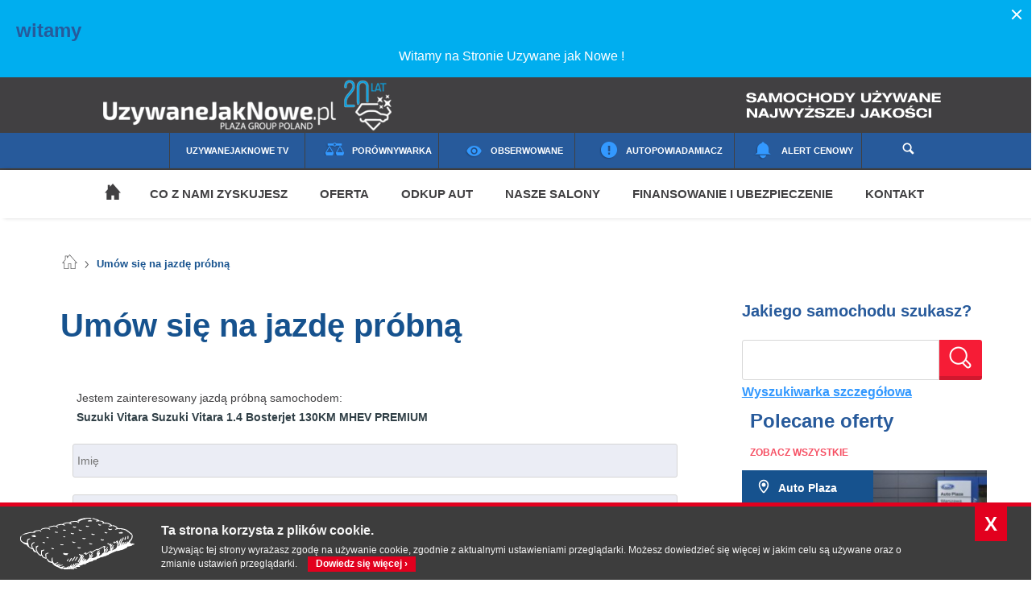

--- FILE ---
content_type: text/html; charset=utf-8
request_url: https://www.uzywanejaknowe.pl/umow-sie-na-jazde-probna?pathmy=6483&titlemy=Suzuki%20Vitara%20Suzuki%20Vitara%201.4%20Bosterjet%20130KM%20MHEV%20PREMIUM&mail=Auto%20Plaza
body_size: 11386
content:
<!DOCTYPE html PUBLIC "-//W3C//DTD XHTML+RDFa 1.0//EN"
  "http://www.w3.org/MarkUp/DTD/xhtml-rdfa-1.dtd">
<html xmlns="http://www.w3.org/1999/xhtml" xml:lang="pl" version="XHTML+RDFa 1.0" dir="ltr"
  xmlns:content="http://purl.org/rss/1.0/modules/content/"
  xmlns:dc="http://purl.org/dc/terms/"
  xmlns:foaf="http://xmlns.com/foaf/0.1/"
  xmlns:og="http://ogp.me/ns#"
  xmlns:rdfs="http://www.w3.org/2000/01/rdf-schema#"
  xmlns:sioc="http://rdfs.org/sioc/ns#"
  xmlns:sioct="http://rdfs.org/sioc/types#"
  xmlns:skos="http://www.w3.org/2004/02/skos/core#"
  xmlns:xsd="http://www.w3.org/2001/XMLSchema#">

<head profile="http://www.w3.org/1999/xhtml/vocab">
  <meta http-equiv="Content-Type" content="text/html; charset=utf-8" />
<link rel="shortcut icon" href="https://www.uzywanejaknowe.pl/sites/all/pliki/ttt.png" type="image/png" />
<meta name="viewport" content="width=device-width, initial-scale=1, maximum-scale=1" />
<meta name="generator" content="Drupal 7 (https://www.drupal.org)" />
<link rel="canonical" href="https://www.uzywanejaknowe.pl/umow-sie-na-jazde-probna" />
<link rel="shortlink" href="https://www.uzywanejaknowe.pl/node/64" />
<meta name="dcterms.title" content="Umów się na jazdę próbną" />
<meta name="dcterms.creator" content="admin" />
<meta name="dcterms.date" content="2015-09-24T11:56+02:00" />
<meta name="dcterms.type" content="Text" />
<meta name="dcterms.format" content="text/html" />
<meta name="dcterms.identifier" content="https://www.uzywanejaknowe.pl/umow-sie-na-jazde-probna" />
<meta name="dcterms.language" content="pl" />
<meta name="dcterms.modified" content="2018-05-25T16:52+02:00" />

<!-- Facebook Pixel Code -->
<script>
!function(f,b,e,v,n,t,s){if(f.fbq)return;n=f.fbq=function(){n.callMethod?
n.callMethod.apply(n,arguments):n.queue.push(arguments)};if(!f._fbq)f._fbq=n;
n.push=n;n.loaded=!0;n.version='2.0';n.queue=[];t=b.createElement(e);t.async=!0;
t.src=v;s=b.getElementsByTagName(e)[0];s.parentNode.insertBefore(t,s)}(window,
document,'script','//connect.facebook.net/en_US/fbevents.js');

fbq('init', '680725425692788');
fbq('track', 'PageView');
fbq('track', 'ViewContent', {"content_type":"product","content_ids":"64"});
</script>
<noscript><img height='1' width='1' style='display:none' src='https://www.facebook.com/tr?id=680725425692788&ev=PageView&noscript=1' /></noscript>
<!-- End Facebook Pixel Code -->
  <title>Umów się na jazdę próbną | Używane jak nowe</title>
  <link type="text/css" rel="stylesheet" href="https://www.uzywanejaknowe.pl/sites/all/pliki/css/css_xE-rWrJf-fncB6ztZfd2huxqgxu4WO-qwma6Xer30m4.css" media="all" />
<link type="text/css" rel="stylesheet" href="https://www.uzywanejaknowe.pl/sites/all/pliki/css/css_cLykWwcxBW6FB6JeKRpnYY6eoLCVleX5qFYclWjpito.css" media="all" />
<link type="text/css" rel="stylesheet" href="https://www.uzywanejaknowe.pl/sites/all/pliki/css/css_TXUu-xznokrasXByyjYp384GKxYz_8S5SgduDBt_drA.css" media="all" />
<link type="text/css" rel="stylesheet" href="https://www.uzywanejaknowe.pl/sites/all/pliki/css/css_9DMnFgwa5v228ARiUt7EIUI8hC5JE_A6xpHRZvuoaHQ.css" media="all" />
<link type="text/css" rel="stylesheet" href="https://www.uzywanejaknowe.pl/sites/all/pliki/css/css_PNlSIBgwHdLmKHIrQOefsCCm8cb-CucfO4803OdgZ3o.css" media="all" />

<!--[if lt IE 9]>
<link type="text/css" rel="stylesheet" href="https://www.uzywanejaknowe.pl/sites/all/pliki/css/css_47DEQpj8HBSa-_TImW-5JCeuQeRkm5NMpJWZG3hSuFU.css" media="all" />
<![endif]-->
  <script type="text/javascript" src="https://www.uzywanejaknowe.pl/sites/all/modules/jquery_update/replace/jquery/1.12/jquery.min.js?v=1.12.4"></script>
<script type="text/javascript" src="https://www.uzywanejaknowe.pl/misc/jquery-extend-3.4.0.js?v=1.12.4"></script>
<script type="text/javascript" src="https://www.uzywanejaknowe.pl/misc/jquery.once.js?v=1.2"></script>
<script type="text/javascript" src="https://www.uzywanejaknowe.pl/misc/drupal.js?sgckez"></script>
<script type="text/javascript" src="https://www.uzywanejaknowe.pl/sites/all/modules/jquery_update/js/jquery_browser.js?v=0.0.1"></script>
<script type="text/javascript" src="https://www.uzywanejaknowe.pl/sites/all/modules/jquery_update/replace/ui/ui/minified/jquery.ui.core.min.js?v=1.10.2"></script>
<script type="text/javascript" src="https://www.uzywanejaknowe.pl/sites/all/modules/jquery_update/replace/ui/ui/minified/jquery.ui.datepicker.min.js?v=1.10.2"></script>
<script type="text/javascript" src="https://www.uzywanejaknowe.pl/modules/locale/locale.datepicker.js?v=1.10.2"></script>
<script type="text/javascript" src="https://www.uzywanejaknowe.pl/sites/all/pliki/languages/pl_a7NPY_Wb-rWlpb1yn_rQ9eZul1YTC8J9y-sMiRmmMVI.js?sgckez"></script>
<script type="text/javascript" src="https://www.uzywanejaknowe.pl/sites/all/modules/colorbox/js/colorbox.js?sgckez"></script>
<script type="text/javascript" src="https://www.uzywanejaknowe.pl/sites/all/modules/colorbox/styles/default/colorbox_style.js?sgckez"></script>
<script type="text/javascript" src="https://www.uzywanejaknowe.pl/sites/all/modules/custom/trackForm/js/trackForm.js?sgckez"></script>
<script type="text/javascript" src="https://www.uzywanejaknowe.pl/sites/all/themes/strona/js/alertcenowy.js?sgckez"></script>
<script type="text/javascript" src="https://www.uzywanejaknowe.pl/sites/all/modules/better_exposed_filters/better_exposed_filters.js?sgckez"></script>
<script type="text/javascript" src="https://www.uzywanejaknowe.pl/sites/all/modules/webform/js/webform.js?sgckez"></script>
<script type="text/javascript" src="https://www.uzywanejaknowe.pl/misc/collapse.js?sgckez"></script>
<script type="text/javascript" src="https://www.uzywanejaknowe.pl/misc/form.js?sgckez"></script>
<script type="text/javascript" src="/sites/all/modules/custom/godzinyPracy/js/admin2.js?sgckez"></script>
<script type="text/javascript" src="https://www.uzywanejaknowe.pl/sites/all/modules/custom/visits/js/admin.js?sgckez"></script>
<script type="text/javascript" src="https://www.uzywanejaknowe.pl/sites/all/themes/strona/js/cookie/jquery.cookie.js?sgckez"></script>
<script type="text/javascript" src="https://www.uzywanejaknowe.pl/sites/all/themes/strona/js/cookie/jquery.cookiecuttr.js?sgckez"></script>
<script type="text/javascript" src="https://www.uzywanejaknowe.pl/sites/all/themes/strona/js/cookie/scripts.js?sgckez"></script>
<script type="text/javascript" src="https://www.uzywanejaknowe.pl/sites/all/themes/strona/js/scripts.js?sgckez"></script>
<script type="text/javascript" src="https://www.uzywanejaknowe.pl/sites/all/themes/strona/js/jquery.chained.min.js?sgckez"></script>
<script type="text/javascript" src="https://www.uzywanejaknowe.pl/sites/all/themes/strona/js/placeholders.min.js?sgckez"></script>
<script type="text/javascript">
<!--//--><![CDATA[//><!--
jQuery.extend(Drupal.settings, {"basePath":"\/","pathPrefix":"","ajaxPageState":{"theme":"strona","theme_token":"cVbv0fC9Nl2_aQZnKyq4CO-qAE30dLjK9yONAueklsc","js":{"sites\/all\/modules\/jquery_update\/replace\/jquery\/1.12\/jquery.min.js":1,"misc\/jquery-extend-3.4.0.js":1,"misc\/jquery.once.js":1,"misc\/drupal.js":1,"sites\/all\/modules\/jquery_update\/js\/jquery_browser.js":1,"public:\/\/languages\/pl_a7NPY_Wb-rWlpb1yn_rQ9eZul1YTC8J9y-sMiRmmMVI.js":1,"sites\/all\/modules\/colorbox\/js\/colorbox.js":1,"sites\/all\/modules\/colorbox\/styles\/default\/colorbox_style.js":1,"sites\/all\/modules\/custom\/trackForm\/js\/trackForm.js":1,"sites\/all\/themes\/strona\/js\/alertcenowy.js":1,"sites\/all\/themes\/strona\/js\/cookie\/jquery.cookie.js":1,"sites\/all\/themes\/strona\/js\/cookie\/jquery.cookiecuttr.js":1,"sites\/all\/themes\/strona\/js\/cookie\/scripts.js":1,"sites\/all\/themes\/strona\/js\/scripts.js":1,"sites\/all\/themes\/strona\/js\/jquery.chained.min.js":1,"sites\/all\/themes\/strona\/js\/placeholders.min.js":1,"sites\/all\/modules\/jquery_update\/replace\/ui\/ui\/minified\/jquery.ui.core.min.js":1,"sites\/all\/modules\/jquery_update\/replace\/ui\/ui\/minified\/jquery.ui.datepicker.min.js":1,"modules\/locale\/locale.datepicker.js":1,"sites\/all\/modules\/better_exposed_filters\/better_exposed_filters.js":1,"sites\/all\/modules\/webform\/js\/webform.js":1,"misc\/collapse.js":1,"misc\/form.js":1,"\/sites\/all\/modules\/custom\/godzinyPracy\/js\/admin2.js":1,"sites\/all\/modules\/custom\/visits\/js\/admin.js":1},"css":{"modules\/system\/system.base.css":1,"modules\/system\/system.menus.css":1,"modules\/system\/system.messages.css":1,"modules\/system\/system.theme.css":1,"misc\/ui\/jquery.ui.core.css":1,"misc\/ui\/jquery.ui.theme.css":1,"misc\/ui\/jquery.ui.datepicker.css":1,"sites\/all\/modules\/date\/date_repeat_field\/date_repeat_field.css":1,"modules\/field\/theme\/field.css":1,"sites\/all\/modules\/freepager\/freepager.css":1,"modules\/node\/node.css":1,"sites\/all\/modules\/node_compare\/theme\/node_compare.css":1,"modules\/search\/search.css":1,"modules\/user\/user.css":1,"sites\/all\/modules\/views\/css\/views.css":1,"sites\/all\/modules\/ckeditor\/css\/ckeditor.css":1,"sites\/all\/modules\/colorbox\/styles\/default\/colorbox_style.css":1,"sites\/all\/modules\/ctools\/css\/ctools.css":1,"sites\/all\/modules\/print\/print_ui\/css\/print_ui.theme.css":1,"public:\/\/honeypot\/honeypot.css":1,"sites\/all\/modules\/webform\/css\/webform.css":1,"\/sites\/all\/modules\/custom\/godzinyPracy\/css\/admin2.css":1,"sites\/all\/modules\/custom\/visits\/css\/admin.css":1,"sites\/all\/themes\/strona\/js\/cookie\/cookiecuttr.css":1,"sites\/all\/themes\/strona\/css\/forms.css":1,"sites\/all\/themes\/strona\/css\/general.css":1,"sites\/all\/themes\/strona\/css\/overrides.css":1,"sites\/all\/themes\/strona\/css\/style.css":1,"sites\/all\/themes\/strona\/css\/layout.css":1,"sites\/all\/themes\/strona\/less\/style.less":1,"sites\/all\/themes\/strona\/less\/stylenew.less":1,"sites\/all\/themes\/strona\/less\/stylerwd.less":1,"sites\/all\/themes\/strona\/css\/ie.css":1}},"colorbox":{"opacity":"0.85","current":"{current} z {total}","previous":"\u00ab Poprzednie","next":"Nast\u0119pne \u00bb","close":"Zamknij","maxWidth":"98%","maxHeight":"98%","fixed":true,"mobiledetect":true,"mobiledevicewidth":"480px","file_public_path":"\/sites\/all\/pliki","specificPagesDefaultValue":"admin*\nimagebrowser*\nimg_assist*\nimce*\nnode\/add\/*\nnode\/*\/edit\nprint\/*\nprintpdf\/*\nsystem\/ajax\nsystem\/ajax\/*"},"jcarousel":{"ajaxPath":"\/jcarousel\/ajax\/views"},"urlIsAjaxTrusted":{"\/umow-sie-na-jazde-probna?pathmy=6483\u0026titlemy=Suzuki%20Vitara%20Suzuki%20Vitara%201.4%20Bosterjet%20130KM%20MHEV%20PREMIUM\u0026mail=Auto%20Plaza":true,"\/jakiego-samochodu-szukasz":true},"jquery":{"ui":{"datepicker":{"isRTL":false,"firstDay":"1"}}},"better_exposed_filters":{"datepicker":false,"slider":false,"settings":[],"autosubmit":false,"views":{"znajdz_auto_dla_siebie":{"displays":{"block_1":{"filters":[]}}}}}});
//--><!]]>
</script>
</head>
<body class="html not-front not-logged-in no-sidebars page-node page-node- page-node-64 node-type-webform i18n-pl" >
  <div id="skip-link">
    <a href="#main-content" class="element-invisible element-focusable">Przejdź do treści</a>
  </div>
    <!-- Google Tag Manager -->
<noscript><iframe src="//www.googletagmanager.com/ns.html?id=GTM-K4WF4G"
height="0" width="0" style="display:none;visibility:hidden"></iframe></noscript>
<script>(function(w,d,s,l,i){w[l]=w[l]||[];w[l].push({'gtm.start':
new Date().getTime(),event:'gtm.js'});var f=d.getElementsByTagName(s)[0],
j=d.createElement(s),dl=l!='dataLayer'?'&l='+l:'';j.async=true;j.src=
'//www.googletagmanager.com/gtm.js?id='+i+dl;f.parentNode.insertBefore(j,f);
})(window,document,'script','dataLayer','GTM-K4WF4G');</script>
<!-- End Google Tag Manager -->

  <div class=" pop-up">
    <div class="container">
      <div class="cancel">
        <span></span>
        <span></span>
      </div>
      <div class="popup_content">
          <div class="region region-popup">
    <div id="block-block-17" class="block block-block">

    <h2>witamy </h2>
  
  <div class="content">
    <p class="rtecenter">
	Witamy na Stronie Uzywane jak Nowe !</p>
  </div>
</div>
  </div>
      </div>
    </div>
  </div>

<div class="top_top">
	<div class="top_scr content-my">
		<div class="top_left"><a href="/"><img src="/sites/all/themes/strona/logo_ujn.png" /></a></div>
		<div class="top_right"><img src="/sites/all/themes/strona/text_ujn.png" /></div>
		<button class="menu-toggle">
			<span class="icons">
			<span class="icon-bar bar-1"></span>
			<span class="icon-bar bar-2"></span>
			<span class="icon-bar bar-3"></span>
			</span>
		</button>
	</div>
</div>
<div class="menu_top">
	<div class="menu_gorne content-my">
			<div id="block-menu-menu-menu-g-rne" class="block block-menu">

    
  <div class="content">
    <ul class="menu"><li class="first leaf"><a href="https://www.youtube.com/channel/UCF8XzxEl7dLeH4Gjiiwr6KQ" title="">UzywaneJakNowe TV</a></li>
<li class="leaf"><a href="/porownywarka-1">Porównywarka</a></li>
<li class="leaf"><a href="/obserwowane">Obserwowane</a></li>
<li class="leaf"><a href="/autopowiadamiacz" title="">Autopowiadamiacz</a></li>
<li class="last leaf"><a href="/alert-cenowy-old">Alert cenowy</a></li>
</ul>  </div>
</div>
       <div id="block-search-form" class="block block-search">

    
  <div class="content">
    <form action="/umow-sie-na-jazde-probna?pathmy=6483&amp;titlemy=Suzuki%20Vitara%20Suzuki%20Vitara%201.4%20Bosterjet%20130KM%20MHEV%20PREMIUM&amp;mail=Auto%20Plaza" method="post" id="search-block-form" accept-charset="UTF-8"><div><div class="container-inline">
      <h2 class="element-invisible">Formularz wyszukiwania</h2>
    <div class="form-item form-type-textfield form-item-search-block-form">
  <label class="element-invisible" for="edit-search-block-form--2">Szukaj </label>
 <input title="Wprowadź słowa, które mają zostać wyszukane." type="text" id="edit-search-block-form--2" name="search_block_form" value="" size="15" maxlength="128" class="form-text" />
</div>
<div class="form-actions form-wrapper" id="edit-actions--3"><input type="submit" id="edit-submit--3" name="op" value="Szukaj" class="form-submit" /></div><input type="hidden" name="form_build_id" value="form-foFzIhARiCbpQTYrXUKG3BfCsUe-mKCWy-rW6hJGwe0" />
<input type="hidden" name="form_id" value="search_block_form" />
</div>
</div></form>  </div>
</div>
			
	</div>
</div>
<div class="body-wrapper content-my top clearfix">
	<div class="container">
		
		
		<div class="top_right clearfix">
						<div class="menu-glowne" id="main-menu">
				  <div class="region region-navigation">
    <div id="block-menu-block-1" class="block block-menu-block">

    
  <div class="content">
    <div class="menu-block-wrapper menu-block-1 menu-name-main-menu parent-mlid-0 menu-level-1">
  <ul class="menu"><li class="first leaf menu-mlid-237"><a href="/">Strona główna</a></li>
<li class="expanded menu-mlid-1355 dropdown parent-0"><a href="/co-nami-zyskujesz" class="dropdown-toggle">Co z nami zyskujesz <span class="caret"></span></a><ul class="dropdown-menu level-1"><li class="first leaf menu-mlid-1462"><a href="/co-nami-zyskujesz/gwarancja-na-auta-uzywane">Gwarancja</a></li>
<li class="leaf menu-mlid-1463"><a href="/co-nami-zyskujesz/przygotowanie-aut">Przygotowanie aut</a></li>
<li class="last leaf menu-mlid-1403"><a href="/co-nami-zyskujesz/opinie-klientow">Opinie klientów</a></li>
</ul></li>
<li class="expanded menu-mlid-1356 dropdown parent-0"><a href="/node/47" title="" class="dropdown-toggle">Oferta <span class="caret"></span></a><ul class="dropdown-menu level-1"><li class="first leaf menu-mlid-1464"><a href="/oferta/samochody-gwarancja">Samochody z gwarancją</a></li>
<li class="leaf menu-mlid-1465"><a href="/oferta/gotowka-za-uzywane-wszystkich-marek">Gotówka za używane wszystkich marek</a></li>
<li class="last leaf menu-mlid-2092"><a href="/oferta/sprawdzony-niekrecony">Sprawdzony - Niekręcony</a></li>
</ul></li>
<li class="leaf menu-mlid-1358"><a href="/odkup-aut">Odkup aut</a></li>
<li class="leaf menu-mlid-1357"><a href="/nasze-salony">Nasze salony</a></li>
<li class="expanded menu-mlid-1360 dropdown parent-0"><a href="/finansowanie-ubezpieczenie" class="dropdown-toggle">Finansowanie i ubezpieczenie <span class="caret"></span></a><ul class="dropdown-menu level-1"><li class="first leaf menu-mlid-1459"><a href="/finansowanie-ubezpieczenie/kredytujemy-auto">Kredytujemy auto</a></li>
<li class="leaf menu-mlid-1460"><a href="/finansowanie-ubezpieczenie/leasingujemy-auto">Leasingujemy auto</a></li>
<li class="last leaf menu-mlid-1461"><a href="/finansowanie-ubezpieczenie/ubezpieczamy-auto">Ubezpieczamy auto</a></li>
</ul></li>
<li class="last expanded menu-mlid-1404 dropdown parent-0"><a href="/kontakt" class="dropdown-toggle">Kontakt <span class="caret"></span></a><ul class="dropdown-menu level-1"><li class="first last leaf menu-mlid-779"><a href="/kontakt/formularz-kontaktowy">Formularz kontaktowy</a></li>
</ul></li>
</ul></div>
  </div>
</div>
  </div>
			</div>
		</div>
	
	</div>
</div>

<div class="body-wrapper content-my content clearfix">
	<div class="container">
		        
		<div class="tresc-wrap">
         				
				<div class="breadcrumbs">
					<a class="breadcrumb_home" href="/">Strona główna</a><div class="separator"> > </div><span class="breadcrumb-title">Umów się na jazdę próbną</span>				</div>
				
								<div class="tabs">
									</div>
							<div class="tresc">
				
				
				
				
				
								<h1 class="naglowek_podstr">Umów się na jazdę próbną</h1>								
				

				  <div class="region region-content">
    <div id="block-webform-client-block-2072" class="block block-webform">

    <h2>FAJRANT! OBECNIE SPĘDZAMY CZAS, REALIZUJĄC SWOJE PASJE POZA PRACĄ.</h2>
  
  <div class="content">
    <form class="webform-client-form webform-client-form-2072" action="/umow-sie-na-jazde-probna?pathmy=6483&amp;titlemy=Suzuki%20Vitara%20Suzuki%20Vitara%201.4%20Bosterjet%20130KM%20MHEV%20PREMIUM&amp;mail=Auto%20Plaza" method="post" id="webform-client-form-2072" accept-charset="UTF-8"><div><div  class="form-item webform-component webform-component-markup webform-component--introa">
 <p>
	<span style="font-size:20px;"><span style="color: rgb(0, 102, 204);"><strong>Podaj swój numer telefonu!</strong></span></span></p>

</div>
<div  class="form-item webform-component webform-component-markup webform-component--intro">
 <p>
	<span style="font-size:20px;"><span style="color: rgb(0, 102, 204);"><strong>ZADZWONIMY DO CIEBIE W PIERWSZEJ KOLEJNOŚCI <br />
	w godzinach pracy naszego salonu!</strong></span></span></p>

</div>
<div  class="form-item webform-component webform-component-textfield webform-component--imie">
  <label for="edit-submitted-imie--2">Imię <span class="form-required" title="To pole jest wymagane.">*</span></label>
 <input required="required" type="text" id="edit-submitted-imie--2" name="submitted[imie]" value="" size="60" maxlength="128" class="form-text required" />
</div>
<div  class="form-item webform-component webform-component-textfield webform-component--telefon">
  <label for="edit-submitted-telefon--2">Telefon <span class="form-required" title="To pole jest wymagane.">*</span></label>
 <input required="required" type="text" id="edit-submitted-telefon--2" name="submitted[telefon]" value="" size="60" maxlength="128" class="form-text required" />
</div>
<div  class="form-item webform-component webform-component-markup webform-component--informacja-o-przetwarzaniu">
 <p>
	<span style="font-size:12px;">Administratorem podanych danych osobowych jest „Plaza Motors Poland” sp. z .o. z adresem siedziby: ul. Popularna 70, 02-473 Warszawa. Dane będą przetwarzane wyłącznie w celu wykonania kontaktu zwrotnego przez Pracowników firmy. Podanie danych jest dobrowolne, przy czym dane oznaczone symbolem „*” są niezbędne w celu wykonania kontaktu. </span></p>

</div>
<div  class="form-item webform-component webform-component-checkboxes webform-component--oswiadczenie">
  <label class="element-invisible" for="edit-submitted-oswiadczenie--2">Oświadczenie <span class="form-required" title="To pole jest wymagane.">*</span></label>
 <div id="edit-submitted-oswiadczenie--2" class="form-checkboxes"><div class="form-item form-type-checkbox form-item-submitted-oswiadczenie-zgoda">
 <input required="required" type="checkbox" id="edit-submitted-oswiadczenie--2-1" name="submitted[oswiadczenie][zgoda]" value="zgoda" class="form-checkbox" />  <label class="option" for="edit-submitted-oswiadczenie--2-1">Wyrażam zgodę na kontakt pracownika firmy „Plaza Motors Poland” sp. z o.o. w celu przedstawienia oferty handlowej. </label>

</div>
</div>
</div>
<div  class="form-item webform-component webform-component-markup webform-component--informacja-o-przetwarzaniu1">
 <p>
	Przysługuje Ci prawo dostępu do treści swoich danych oraz ich poprawiania. Masz prawo w każdym czasie cofnąć swoje zgody na stronie <a href="https://www.autoplaza.com.pl/zgody">https://www.autoplaza.com.pl/zgody</a> lub pisząc e-mail na adres <a href="mailto:ochronadanych@autoplaza.com.pl">ochronadanych@autoplaza.com.pl</a>. O regułach przetwarzania przez nas Twoich danych dowiesz się więcej <a href="https://www.uzywanejaknowe.pl/polityka-cookie">tutaj</a>.</p>
<p>
	<span style="font-size:12px;">Jeśli wyrazisz zgodę na przetwarzanie swoich danych w celach marketingowych przez „Plaza Motors Poland” sp. z o.o. z adresem siedziby: ul. Popularna 70, 02-473 Warszawa, będziesz otrzymywać informacje o korzystnych ofertach (również oferty profilowane), promocjach, akcjach sezonowych, etc.:</span></p>

</div>
<div  class="form-item webform-component webform-component-checkboxes webform-component--oswiadczenie2">
  <label class="element-invisible" for="edit-submitted-oswiadczenie2">Oswiadczenie 1 </label>
 <div id="edit-submitted-oswiadczenie2" class="form-checkboxes"><div class="form-item form-type-checkbox form-item-submitted-oswiadczenie2-Zgoda1">
 <input type="checkbox" id="edit-submitted-oswiadczenie2-1" name="submitted[oswiadczenie2][Zgoda1]" value="Zgoda1" class="form-checkbox" />  <label class="option" for="edit-submitted-oswiadczenie2-1"> Wyrażam zgodę na przetwarzanie moich danych osobowych w celach marketingowych przez firmę „Plaza Motors Poland" sp. z o.o., w tym otrzymywanie treści marketingowych na podany przeze mnie adres e-mail. </label>

</div>
<div class="form-item form-type-checkbox form-item-submitted-oswiadczenie2-Zgoda2">
 <input type="checkbox" id="edit-submitted-oswiadczenie2-2" name="submitted[oswiadczenie2][Zgoda2]" value="Zgoda2" class="form-checkbox" />  <label class="option" for="edit-submitted-oswiadczenie2-2"> Wyrażam zgodę na przetwarzanie moich danych osobowych w celach marketingowych przez firmę „Plaza Motors Poland" sp. z o.o., w tym otrzymywanie treści marketingowych na podany przeze mnie numer telefonu. </label>

</div>
</div>
</div>
<input type="hidden" name="details[sid]" />
<input type="hidden" name="details[page_num]" value="1" />
<input type="hidden" name="details[page_count]" value="1" />
<input type="hidden" name="details[finished]" value="0" />
<input type="hidden" name="form_build_id" value="form-rJxBD1XKcue447nc35XQNCAHkLmEEVQ7eseCSLo3xwI" />
<input type="hidden" name="form_id" value="webform_client_form_2072" />
<input type="hidden" name="honeypot_time" value="1768552012|r-VCaki8PjcSwjyIaJK17lbebrmXV3yvWaXwXD82ApA" />
<div class="name-textfield"><div class="form-item form-type-textfield form-item-name">
  <label for="edit-name--2">Leave this field blank </label>
 <input autocomplete="off" type="text" id="edit-name--2" name="name" value="" size="20" maxlength="128" class="form-text" />
</div>
</div><div class="form-actions"><input class="webform-submit button-primary form-submit" type="submit" name="op" value="Wyślij" /></div></div></form>  </div>
</div>
<div id="block-system-main" class="block block-system">

    
  <div class="content">
    <div id="node-64" class="node node-webform clearfix" about="/umow-sie-na-jazde-probna" typeof="sioc:Item foaf:Document">

  
      <span property="dc:title" content="Umów się na jazdę próbną" class="rdf-meta element-hidden"></span>
  
  <div class="content">
    <form class="webform-client-form webform-client-form-64" action="/umow-sie-na-jazde-probna?pathmy=6483&amp;titlemy=Suzuki%20Vitara%20Suzuki%20Vitara%201.4%20Bosterjet%20130KM%20MHEV%20PREMIUM&amp;mail=Auto%20Plaza" method="post" id="webform-client-form-64" accept-charset="UTF-8"><div><div  class="form-item webform-component webform-component-markup webform-component--tekst">
 Jestem zainteresowany jazdą próbną samochodem: <b><a href="/node/6483">Suzuki Vitara Suzuki Vitara 1.4 Bosterjet 130KM MHEV PREMIUM</a></b>
</div>
<div  class="form-item webform-component webform-component-textfield webform-component--imie">
  <label for="edit-submitted-imie">Imię <span class="form-required" title="To pole jest wymagane.">*</span></label>
 <input required="required" type="text" id="edit-submitted-imie" name="submitted[imie]" value="" size="60" maxlength="128" class="form-text required" />
</div>
<div  class="form-item webform-component webform-component-textfield webform-component--nazwisko">
  <label for="edit-submitted-nazwisko">Nazwisko <span class="form-required" title="To pole jest wymagane.">*</span></label>
 <input required="required" type="text" id="edit-submitted-nazwisko" name="submitted[nazwisko]" value="" size="60" maxlength="128" class="form-text required" />
</div>
<div  class="form-item webform-component webform-component-email webform-component--e-mail">
  <label for="edit-submitted-e-mail">E-mail <span class="form-required" title="To pole jest wymagane.">*</span></label>
 <input required="required" class="email form-text form-email required" type="email" id="edit-submitted-e-mail" name="submitted[e_mail]" size="60" />
</div>
<div  class="form-item webform-component webform-component-textfield webform-component--telefon">
  <label for="edit-submitted-telefon">Telefon <span class="form-required" title="To pole jest wymagane.">*</span></label>
 <input required="required" type="text" id="edit-submitted-telefon" name="submitted[telefon]" value="" size="60" maxlength="128" class="form-text required" />
</div>
<div  class="form-item webform-component webform-component-date webform-component--preferowany-termin-jazdy">
  <label>Preferowany termin jazdy <span class="form-required" title="To pole jest wymagane.">*</span></label>
 <div class="webform-container-inline webform-datepicker"><div class="form-item form-type-select form-item-submitted-preferowany-termin-jazdy-month">
  <label class="element-invisible" for="edit-submitted-preferowany-termin-jazdy-month">Miesiąc </label>
 <select class="month form-select" required="required" id="edit-submitted-preferowany-termin-jazdy-month" name="submitted[preferowany_termin_jazdy][month]"><option value="" selected="selected">Miesiąc</option><option value="1">sty</option><option value="2">lut</option><option value="3">mar</option><option value="4">kwi</option><option value="5">Maj</option><option value="6">cze</option><option value="7">lip</option><option value="8">sie</option><option value="9">wrz</option><option value="10">paź</option><option value="11">lis</option><option value="12">gru</option></select>
</div>
<div class="form-item form-type-select form-item-submitted-preferowany-termin-jazdy-day">
  <label class="element-invisible" for="edit-submitted-preferowany-termin-jazdy-day">Dzień </label>
 <select class="day form-select" required="required" id="edit-submitted-preferowany-termin-jazdy-day" name="submitted[preferowany_termin_jazdy][day]"><option value="" selected="selected">Dzień</option><option value="1">1</option><option value="2">2</option><option value="3">3</option><option value="4">4</option><option value="5">5</option><option value="6">6</option><option value="7">7</option><option value="8">8</option><option value="9">9</option><option value="10">10</option><option value="11">11</option><option value="12">12</option><option value="13">13</option><option value="14">14</option><option value="15">15</option><option value="16">16</option><option value="17">17</option><option value="18">18</option><option value="19">19</option><option value="20">20</option><option value="21">21</option><option value="22">22</option><option value="23">23</option><option value="24">24</option><option value="25">25</option><option value="26">26</option><option value="27">27</option><option value="28">28</option><option value="29">29</option><option value="30">30</option><option value="31">31</option></select>
</div>
<div class="form-item form-type-select form-item-submitted-preferowany-termin-jazdy-year">
  <label class="element-invisible" for="edit-submitted-preferowany-termin-jazdy-year">Rok </label>
 <select class="year form-select" required="required" id="edit-submitted-preferowany-termin-jazdy-year" name="submitted[preferowany_termin_jazdy][year]"><option value="" selected="selected">Rok</option><option value="2024">2024</option><option value="2025">2025</option><option value="2026">2026</option><option value="2027">2027</option><option value="2028">2028</option></select>
</div>
<input type="image" aria-hidden="true" role="presentation" src="/sites/all/modules/webform/images/calendar.png" class="webform-calendar webform-calendar-start-2024-01-16 webform-calendar-end-2028-01-16 webform-calendar-day-1" alt="Otwórz wyskakujący kalendarz" title="Otwórz wyskakujący kalendarz" />
</div>
</div>
<div  class="form-item webform-component webform-component-date webform-component--alternatywny-termin-jazdy">
  <label>Alternatywny termin jazdy <span class="form-required" title="To pole jest wymagane.">*</span></label>
 <div class="webform-container-inline webform-datepicker"><div class="form-item form-type-select form-item-submitted-alternatywny-termin-jazdy-month">
  <label class="element-invisible" for="edit-submitted-alternatywny-termin-jazdy-month">Miesiąc </label>
 <select class="month form-select" required="required" id="edit-submitted-alternatywny-termin-jazdy-month" name="submitted[alternatywny_termin_jazdy][month]"><option value="" selected="selected">Miesiąc</option><option value="1">sty</option><option value="2">lut</option><option value="3">mar</option><option value="4">kwi</option><option value="5">Maj</option><option value="6">cze</option><option value="7">lip</option><option value="8">sie</option><option value="9">wrz</option><option value="10">paź</option><option value="11">lis</option><option value="12">gru</option></select>
</div>
<div class="form-item form-type-select form-item-submitted-alternatywny-termin-jazdy-day">
  <label class="element-invisible" for="edit-submitted-alternatywny-termin-jazdy-day">Dzień </label>
 <select class="day form-select" required="required" id="edit-submitted-alternatywny-termin-jazdy-day" name="submitted[alternatywny_termin_jazdy][day]"><option value="" selected="selected">Dzień</option><option value="1">1</option><option value="2">2</option><option value="3">3</option><option value="4">4</option><option value="5">5</option><option value="6">6</option><option value="7">7</option><option value="8">8</option><option value="9">9</option><option value="10">10</option><option value="11">11</option><option value="12">12</option><option value="13">13</option><option value="14">14</option><option value="15">15</option><option value="16">16</option><option value="17">17</option><option value="18">18</option><option value="19">19</option><option value="20">20</option><option value="21">21</option><option value="22">22</option><option value="23">23</option><option value="24">24</option><option value="25">25</option><option value="26">26</option><option value="27">27</option><option value="28">28</option><option value="29">29</option><option value="30">30</option><option value="31">31</option></select>
</div>
<div class="form-item form-type-select form-item-submitted-alternatywny-termin-jazdy-year">
  <label class="element-invisible" for="edit-submitted-alternatywny-termin-jazdy-year">Rok </label>
 <select class="year form-select" required="required" id="edit-submitted-alternatywny-termin-jazdy-year" name="submitted[alternatywny_termin_jazdy][year]"><option value="" selected="selected">Rok</option><option value="2024">2024</option><option value="2025">2025</option><option value="2026">2026</option><option value="2027">2027</option><option value="2028">2028</option></select>
</div>
<input type="image" aria-hidden="true" role="presentation" src="/sites/all/modules/webform/images/calendar.png" class="webform-calendar webform-calendar-start-2024-01-16 webform-calendar-end-2028-01-16 webform-calendar-day-1" alt="Otwórz wyskakujący kalendarz" title="Otwórz wyskakujący kalendarz" />
</div>
</div>
<div  class="form-item webform-component webform-component-markup webform-component--informacja">
 <p>
	Informacja: Termin jazdy próbnej zostanie potwierdzony telefonicznie przez naszego Handlowca.</p>

</div>
<div  class="form-item webform-component webform-component-markup webform-component--informacja-o-przetwarzaniu">
 <p>
	<span style="font-size:12px;">Administratorem podanych przez Panią/Pana danych osobowych jest „Plaza Motors Poland” sp. z o.o. z adresem siedziby: ul. Popularna 70, 02-473 Warszawa. Dane będą przetwarzane w celu przygotowania i przeprowadzenia jazdy próbnej. Podanie danych jest dobrowolne, przy czym dane oznaczone symbolem „*” są niezbędne do uzyskania oferty.</span></p>

</div>
<div  class="form-item webform-component webform-component-checkboxes webform-component--Oswiadczenie-1">
  <label class="element-invisible" for="edit-submitted-oswiadczenie-1">Oswiadczenie 1 <span class="form-required" title="To pole jest wymagane.">*</span></label>
 <div id="edit-submitted-oswiadczenie-1" class="form-checkboxes"><div class="form-item form-type-checkbox form-item-submitted-Oswiadczenie-1-Zgoda">
 <input required="required" type="checkbox" id="edit-submitted-oswiadczenie-1-1" name="submitted[Oswiadczenie_1][Zgoda]" value="Zgoda" class="form-checkbox" />  <label class="option" for="edit-submitted-oswiadczenie-1-1"> Wyrażam zgodę na przetwarzanie moich danych osobowych, podanych w formularzu w celu potwierdzenia terminu jazdy próbnej przez pracownika firmy „Plaza Motors Poland” sp. z o.o. </label>

</div>
</div>
</div>
<div  class="form-item webform-component webform-component-markup webform-component--informacja-o-przetwarzaniu1">
 <p>
	<span style="font-size:12px;">Przysługuje Pani/Panu prawo wglądu do swoich danych oraz ich poprawiania, usunięcia, ograniczenia przetwarzania, przenoszenia danych, wniesienia sprzeciwu oraz cofnięcia zgody na stronie <a href="https://www.autoplaza.com.pl/zgody">https://www.autoplaza.com.pl/zgody</a> lub pisząc e-mail na adres <a href="mailto:ochronadanych@autoplaza.com.pl">ochronadanych@autoplaza.com.pl</a>. Pani/Pana dane osobowe będą przechowywane nie dłużej niż jest to konieczne do osiągnięcia celu opisanego powyżej. Podanie przez Panią/Pana danych jest dobrowolne, ale niezbędne do realizacji zamówionej usługi. W razie pytań prosimy o kontakt na adres poczty elektronicznej: <a href="mailto:ochronadanych@autoplaza.com.pl">ochronadanych@autoplaza.com.pl</a></span></p>
<p>
	<span style="font-size:12px;">Jeśli wyrazi Pani/Pan zgodę na przetwarzanie swoich danych w celach marketingowych przez „Plaza Motors Poland” sp. z o.o. z adresem siedziby: ul. Popularna 70, 02-473 Warszawa, będzie Pani/Pan otrzymywać informacje o korzystnych ofertach (również oferty profilowane), promocjach, akcjach sezonowych, etc. W tym przypadku Pani/Pana dane osobowe będą przechowywane do odwołania zgody lub złożenia sprzeciwu wobec przetwarzania danych.</span></p>

</div>
<div  class="form-item webform-component webform-component-checkboxes webform-component--oswiadczenie">
  <label class="element-invisible" for="edit-submitted-oswiadczenie">Oświadczenie </label>
 <div id="edit-submitted-oswiadczenie" class="form-checkboxes"><div class="form-item form-type-checkbox form-item-submitted-oswiadczenie-Zgoda1">
 <input type="checkbox" id="edit-submitted-oswiadczenie-1" name="submitted[oswiadczenie][Zgoda1]" value="Zgoda1" class="form-checkbox" />  <label class="option" for="edit-submitted-oswiadczenie-1"> Wyrażam zgodę na przesyłanie na podany przeze mnie adres e-mail informacji handlowych (w tym profilowanych), dotyczących nowości i promocji organizowanych przez administratora, zgodnie z ustawą z dnia 18 lipca 2002r. o świadczeniu usług drogą elektroniczną. </label>

</div>
<div class="form-item form-type-checkbox form-item-submitted-oswiadczenie-Zgoda2">
 <input type="checkbox" id="edit-submitted-oswiadczenie-2" name="submitted[oswiadczenie][Zgoda2]" value="Zgoda2" class="form-checkbox" />  <label class="option" for="edit-submitted-oswiadczenie-2"> Wyrażam zgodę na wykorzystanie w celach marketingu bezpośredniego podanego przeze mnie numeru telefonu, zgodnie z ustawą z dnia 16 lipca 2004r Prawo Telekomunikacyjne. </label>

</div>
</div>
</div>
<div  class="form-item webform-component webform-component-select webform-component--salon">
  <label for="edit-submitted-salon">salon </label>
 <select id="edit-submitted-salon" name="submitted[salon]" class="form-select"><option value="">- Brak -</option><option value="popularna@autoplaza.com.pl" selected="selected">Auto Plaza</option><option value="sokratesa@autoplaza.com.pl">Auto Plaza Bielany</option><option value="ujn@hondaplaza.pl">Honda Plaza</option></select>
</div>
<div  class="form-item webform-component webform-component-markup webform-component--custom-js---fb-pixel">
 <script> 
document.getElementById("webform-client-form-64").onsubmit = function() {
!function(f,b,e,v,n,t,s){if(f.fbq)return;n=f.fbq=function(){n.callMethod?
n.callMethod.apply(n,arguments):n.queue.push(arguments)};if(!f._fbq)f._fbq=n;
n.push=n;n.loaded=!0;n.version='2.0';n.queue=[];t=b.createElement(e);t.async=!0;
t.src=v;s=b.getElementsByTagName(e)[0];s.parentNode.insertBefore(t,s)}(window,
document,'script','//connect.facebook.net/en_US/fbevents.js');
fbq('init', '680725425692788'); 
fbq('track', 'Lead');
};
</script>
</div>
<input type="hidden" name="details[sid]" />
<input type="hidden" name="details[page_num]" value="1" />
<input type="hidden" name="details[page_count]" value="1" />
<input type="hidden" name="details[finished]" value="0" />
<input type="hidden" name="form_build_id" value="form-J1P2nA71za0m4aKDfdNsgHieXZRDPFJOEyTl8vzyta4" />
<input type="hidden" name="form_id" value="webform_client_form_64" />
<input type="hidden" name="honeypot_time" value="1768552012|r-VCaki8PjcSwjyIaJK17lbebrmXV3yvWaXwXD82ApA" />
<div class="name-textfield"><div class="form-item form-type-textfield form-item-name">
  <label for="edit-name">Leave this field blank </label>
 <input autocomplete="off" type="text" id="edit-name" name="name" value="" size="20" maxlength="128" class="form-text" />
</div>
</div><div class="form-actions"><input class="webform-submit button-primary form-submit" type="submit" name="op" value="Wyślij" /></div></div></form>  </div>

  <ul class="links inline"><li class="print_html first last"><a href="/print/64?pathmy=6483&amp;titlemy=Suzuki%20Vitara%20Suzuki%20Vitara%201.4%20Bosterjet%20130KM%20MHEV%20PREMIUM&amp;mail=Auto%20Plaza" title="Display a printer-friendly version of this page." class="print-page" target="_blank" rel="nofollow">Drukuj</a></li>
</ul>
  
</div>
  </div>
</div>
  </div>
			</div>
			<div class="new_right">
				<div class="all_block">
				<h3>Jakiego samochodu szukasz?</h3>
				<div id="block-views-e7b26352864b5f4a8b864b725fff0e83" class="block block-views">

    
  <div class="content">
    <form action="/jakiego-samochodu-szukasz" method="get" id="views-exposed-form-znajdz-auto-dla-siebie-page-3" accept-charset="UTF-8"><div><div class="views-exposed-form">
  <div class="views-exposed-widgets clearfix">
	
    	
      <div id="edit-title-wrapper" class="views-exposed-widget views-widget-filter-title">
                        <div class="views-widget">
          <div class="form-item form-type-textfield form-item-title">
 <input type="text" id="edit-title" name="title" value="" size="30" maxlength="128" class="form-text" />
</div>
        </div>
              </div>
    		
		
          <div class="views-exposed-widget views-widget-sort- znajdzAutoDlaSiebieTpl">
        <div class="form-item form-type-select form-item-sort-by">
  <label for="edit-sort-by">Sortuj według: </label>
 <div class="bef-select-as-links"><div class="form-item">
 <div id="edit-sort-by-field-marka-tax-tid" class="form-item form-type-bef-link form-item-edit-sort-by-field-marka-tax-tid">
 <a href="https://www.uzywanejaknowe.pl/jakiego-samochodu-szukasz?pathmy=6483&amp;titlemy=Suzuki%20Vitara%20Suzuki%20Vitara%201.4%20Bosterjet%20130KM%20MHEV%20PREMIUM&amp;mail=Auto%20Plaza" class="active">Marka</a>
</div>
<div id="edit-sort-by-field-model-value" class="form-item form-type-bef-link form-item-edit-sort-by-field-model-value">
 <a href="https://www.uzywanejaknowe.pl/jakiego-samochodu-szukasz?pathmy=6483&amp;titlemy=Suzuki%20Vitara%20Suzuki%20Vitara%201.4%20Bosterjet%20130KM%20MHEV%20PREMIUM&amp;mail=Auto%20Plaza&amp;sort_by=field_model_value">Model</a>
</div>
<div id="edit-sort-by-field-pojemno-value" class="form-item form-type-bef-link form-item-edit-sort-by-field-pojemno-value">
 <a href="https://www.uzywanejaknowe.pl/jakiego-samochodu-szukasz?pathmy=6483&amp;titlemy=Suzuki%20Vitara%20Suzuki%20Vitara%201.4%20Bosterjet%20130KM%20MHEV%20PREMIUM&amp;mail=Auto%20Plaza&amp;sort_by=field_pojemno__value">Pojemność silnika</a>
</div>
<div id="edit-sort-by-field-rodzaj-paliwa-value" class="form-item form-type-bef-link form-item-edit-sort-by-field-rodzaj-paliwa-value">
 <a href="https://www.uzywanejaknowe.pl/jakiego-samochodu-szukasz?pathmy=6483&amp;titlemy=Suzuki%20Vitara%20Suzuki%20Vitara%201.4%20Bosterjet%20130KM%20MHEV%20PREMIUM&amp;mail=Auto%20Plaza&amp;sort_by=field_rodzaj_paliwa_value">Rodzaj paliwa</a>
</div>
<div id="edit-sort-by-field-cena-ostateczna-value" class="form-item form-type-bef-link form-item-edit-sort-by-field-cena-ostateczna-value">
 <a href="https://www.uzywanejaknowe.pl/jakiego-samochodu-szukasz?pathmy=6483&amp;titlemy=Suzuki%20Vitara%20Suzuki%20Vitara%201.4%20Bosterjet%20130KM%20MHEV%20PREMIUM&amp;mail=Auto%20Plaza&amp;sort_by=field_cena_ostateczna_value">Cena</a>
</div>
<div id="edit-sort-by-field-cena-new-value" class="form-item form-type-bef-link form-item-edit-sort-by-field-cena-new-value">
 <a href="https://www.uzywanejaknowe.pl/jakiego-samochodu-szukasz?pathmy=6483&amp;titlemy=Suzuki%20Vitara%20Suzuki%20Vitara%201.4%20Bosterjet%20130KM%20MHEV%20PREMIUM&amp;mail=Auto%20Plaza&amp;sort_by=field_cena_new_value">Cena</a>
</div>
<div id="edit-sort-by-field-rok-produkcji-new-value" class="form-item form-type-bef-link form-item-edit-sort-by-field-rok-produkcji-new-value">
 <a href="https://www.uzywanejaknowe.pl/jakiego-samochodu-szukasz?pathmy=6483&amp;titlemy=Suzuki%20Vitara%20Suzuki%20Vitara%201.4%20Bosterjet%20130KM%20MHEV%20PREMIUM&amp;mail=Auto%20Plaza&amp;sort_by=field_rok_produkcji_new_value">Rok produkcji</a>
</div>

</div>
<select style="display: none;" id="edit-sort-by" name="sort_by" class="form-select"><option value="field_marka_tax_tid" selected="selected">Marka</option><option value="field_model_value">Model</option><option value="field_pojemno__value">Pojemność silnika</option><option value="field_rodzaj_paliwa_value">Rodzaj paliwa</option><option value="field_cena_ostateczna_value">Cena</option><option value="field_cena_new_value">Cena</option><option value="field_rok_produkcji_new_value">Rok produkcji</option></select><input type="hidden" class="bef-new-value" name="sort_by" value="field_marka_tax_tid" /></div>
</div>
      </div>
      <div class="views-exposed-widget views-widget-sort-order">
        <div class="form-item form-type-select form-item-sort-order">
  <label for="edit-sort-order">Kolejność </label>
 <div class="bef-select-as-links"><div class="form-item">
 <div id="edit-sort-order-asc" class="form-item form-type-bef-link form-item-edit-sort-order-asc">
 <a href="https://www.uzywanejaknowe.pl/jakiego-samochodu-szukasz?pathmy=6483&amp;titlemy=Suzuki%20Vitara%20Suzuki%20Vitara%201.4%20Bosterjet%20130KM%20MHEV%20PREMIUM&amp;mail=Auto%20Plaza" class="active">Rosnąco</a>
</div>
<div id="edit-sort-order-desc" class="form-item form-type-bef-link form-item-edit-sort-order-desc">
 <a href="https://www.uzywanejaknowe.pl/jakiego-samochodu-szukasz?pathmy=6483&amp;titlemy=Suzuki%20Vitara%20Suzuki%20Vitara%201.4%20Bosterjet%20130KM%20MHEV%20PREMIUM&amp;mail=Auto%20Plaza&amp;sort_order=DESC">Malejąco</a>
</div>

</div>
<select style="display: none;" id="edit-sort-order" name="sort_order" class="form-select"><option value="ASC" selected="selected">Rosnąco</option><option value="DESC">Malejąco</option></select><input type="hidden" class="bef-new-value" name="sort_order" value="ASC" /></div>
</div>
      </div>
                <div class="views-exposed-widget views-submit-button">
      <input type="submit" id="edit-submit-znajdz-auto-dla-siebie" name="" value="Znajdź samochód" class="form-submit" />    </div>
    
	</div>
</div></div></form>  </div>
</div>
	
				<div class="szcze"><a href="/node/47">Wyszukiwarka szczegółowa</a></div>
				</div>
				
				<div class="pol">
					<h2>Polecane oferty</h2>
					<span class="polecane-oferty"><a href="/polecane-oferty">Zobacz wszystkie</a></span>
										<div id="block-views-znajdz-auto-dla-siebie-block-1" class="block block-views">

    
  <div class="content">
     
<div class="view view-znajdz-auto-dla-siebie view-id-znajdz_auto_dla_siebie view-display-id-block_1 view-dom-id-194fdc1bbcda21227c51cd65cda924a7">
        
  
  
      <div class="view-content">
        <div class="views-row views-row-1 views-row-odd views-row-first views-row-last">
      
  <div class="views-field views-field-field-galeria-pro">        <div class="field-content"><a href="/oferta/ford/ford-mondeo-2-lata-gwarancji-20-150km-gold-x-automat-ke05012"><img typeof="foaf:Image" src="https://www.uzywanejaknowe.pl/sites/all/pliki/styles/polecane_-_blok/public/5137766_z6.jpg?itok=VSwfhsDW" alt="" /></a></div>  </div>  
  <div class="views-field views-field-field-salon">        <div class="field-content">Auto Plaza</div>  </div>  
          <fieldset class="grupa-pol views-fieldset" data-module="views_fieldsets">
  <legend>
    <span class="fieldset-legend">Grupa pol</span>
  </legend>
  <div class="fieldset-wrapper">
                <div class="views-field views-field-field-marka-tax"><span class="views-label views-label-field-marka-tax">marka: </span><div class="field-content">Ford</div></div>                      <div class="views-field views-field-field-model"><span class="views-label views-label-field-model">model: </span><div class="field-content">Mondeo</div></div>                      <div class="views-field views-field-field-wersja"><span class="views-label views-label-field-wersja">wersja: </span><div class="field-content"></div></div>                      <fieldset class="poj views-fieldset" data-module="views_fieldsets">
  <legend>
    <span class="fieldset-legend">Grupa pol</span>
  </legend>
  <div class="fieldset-wrapper">
                <div class="views-field views-field-field-silnik"><span class="views-label views-label-field-silnik">silnik: </span><div class="field-content">2.0</div></div>            </div>
</fieldset>

            </div>
</fieldset>

    
          <fieldset class="grupa-pol views-fieldset" data-module="views_fieldsets">
  <legend>
    <span class="fieldset-legend">Grupa pol</span>
  </legend>
  <div class="fieldset-wrapper">
                <div class="views-field views-field-php"><span class="field-content"><div class="all_cen  "><div class="cen">cena: <span class="wart">89 900 zł</span></div></div></span></div>            </div>
</fieldset>

    
          <div class="link"><a href="/oferta/ford/ford-mondeo-2-lata-gwarancji-20-150km-gold-x-automat-ke05012"> </a></div>    
  <div class="views-field views-field-field-wkrotce-w-ofercie">    <span class="views-label views-label-field-wkrotce-w-ofercie">Wkrótce w ofercie: </span>    <div class="field-content"></div>  </div>  
  <div class="views-field views-field-field-sprzedany">    <span class="views-label views-label-field-sprzedany">Sprzedany: </span>    <div class="field-content">W ofercie</div>  </div>  
  <div class="views-field views-field-field-zarezerwowany">    <span class="views-label views-label-field-zarezerwowany">Zarezerwowany: </span>    <div class="field-content">W ofercie</div>  </div>  </div>
    </div>
  
  
  
  
  
  
</div>  </div>
</div>
				</div>
			</div>
		</div>
    	  
	</div>

</div>
<div class="content-bloki_home content-my">
	<div class="container">
			</div>
</div>
<div class="content-bloki_mapy content-my">
	<div class="container">
  	<div class="text_nasze">Nasze salony</div>
  		  <div class="region region-content-blok-mapy">
    <div id="block-block-7" class="block block-block">

    
  <div class="content">
    <p>
	<img alt="" src="/sites/all/pliki/map1_0.jpg" /></p>
<p>
	<img alt="" height="56" src="/sites/all/pliki/logo-ap_satysfakcja_poziome_freshmail_czarne_0.png" width="237" /></p>
<p>
	ul. Popularna 70 Warszawa</p>
<p>
	<a class="224470000" href="tel:224470000">22 447 0000</a></p>
<p class="rteindent1">
	<strong>Godziny otwarcia:</strong><br />
	Poniedziałek - Piątek: <strong>09:00 - 19:00</strong><br />
	Sobota: <strong>09:00 - 15:00</strong><span style="font-size:11px;"><span style="color:#FF0000;"><strong> </strong></span></span></p>
  </div>
</div>
<div id="block-block-9" class="block block-block">

    
  <div class="content">
    <p>
	<img alt="" src="/sites/all/pliki/map3.jpg" /></p>
<p>
	<img alt="honda.png" src="/sites/all/pliki/honda.png" style="width:179px;height:38px;" /></p>
<p>
	ul. Malownicza 29a Warszawa</p>
<p>
	<a class="224310000" href="tel:224310000">22 431 00 00</a></p>
<p class="rteindent1">
	<strong>Godziny otwarcia:</strong><br />
	Poniedziałek - Piątek: <strong>09:00 - 18:00</strong><br />
	Sobota: <strong>09:00 - 15:00</strong></p>
<pre class="rteindent1">

 </pre>  </div>
</div>
  </div>
    
	</div>
</div>
<div class="body-wrapper  stopka clearfix">
	<footer class="content-my">
		<div class="container">
						<div class="rok smart">
				Copyright 2015 Auto Plaza
			</div>
			<div class="stopka_center smart"><a href="/sitemap">Mapa strony</a> | <a href="/polityka-cookie">Polityka prywatności</a> | <a href="/warunki-korzystania">Warunki korzystania</a></div>
			<a class="investlogo smart" href="http://www.investmag.pl/"><img alt="Agencja Interaktywna Investmag - projektowanie i kreacja stron internetowych" src="/sites/all/themes/strona/images/ikona-investmag.png"></a>
		</div>
	</footer>
</div>
<div id="cookie-info" style="display:none;">
		<div class="inside">
			<div id="block-block-2" class="block block-block">

    
  <div class="content">
    <h5>
	Ta strona korzysta z plików cookie.</h5>
<p>
	<span>Używając tej strony wyrażasz zgodę na używanie cookie, zgodnie z aktualnymi ustawieniami przeglądarki. Możesz dowiedzieć się więcej w jakim celu są używane oraz o zmianie ustawień przeglądarki.</span> <a class="click" href="/regulamin-serwisu-internetowego-uzywane-jak-nowe">Dowiedz się więcej ›</a></p>
  </div>
</div>
		</div>	
	</div>


<script type="text/javascript"> 
	var youleadId = 'fordautoplaza';
	var youleadDC = true; 
	var ylMig = true;
	
	(function() {
		var yl = document.createElement('script');
		yl.type = 'text/javascript';
		yl.async = true;
		yl.src = ('https:' == document.location.protocol ? 'https://' : 'http://') + 
			'm-' + youleadId + '.youlead.pl/m.js?ts=' + (new Date()).getTime();
		document.getElementsByTagName('body')[0].appendChild(yl);
	})();
</script> 
   </body>
</html>


--- FILE ---
content_type: text/css
request_url: https://www.uzywanejaknowe.pl/sites/all/pliki/css/css_9DMnFgwa5v228ARiUt7EIUI8hC5JE_A6xpHRZvuoaHQ.css
body_size: 1985
content:
#colorbox,#cboxOverlay,#cboxWrapper{position:absolute;top:0;left:0;z-index:9999;overflow:hidden;}#cboxOverlay{position:fixed;width:100%;height:100%;}#cboxMiddleLeft,#cboxBottomLeft{clear:left;}#cboxContent{position:relative;}#cboxLoadedContent{overflow:auto;-webkit-overflow-scrolling:touch;}#cboxTitle{margin:0;}#cboxLoadingOverlay,#cboxLoadingGraphic{position:absolute;top:0;left:0;width:100%;height:100%;}#cboxPrevious,#cboxNext,#cboxClose,#cboxSlideshow{border:0;padding:0;margin:0;overflow:visible;width:auto;background:none;cursor:pointer;}#cboxPrevious:active,#cboxNext:active,#cboxClose:active,#cboxSlideshow:active{outline:0;}.cboxPhoto{float:left;margin:auto;border:0;display:block;max-width:100%;max-height:100%;}.cboxIframe{width:100%;height:100%;display:block;border:0;}#colorbox,#cboxContent,#cboxLoadedContent{-moz-box-sizing:content-box;-webkit-box-sizing:content-box;box-sizing:content-box;}#cboxOverlay{background:#000;}#colorbox{outline:0;}#cboxWrapper{background:#fff;-moz-border-radius:5px;-webkit-border-radius:5px;border-radius:5px;}#cboxTopLeft{width:15px;height:15px;}#cboxTopCenter{height:15px;}#cboxTopRight{width:15px;height:15px;}#cboxBottomLeft{width:15px;height:10px;}#cboxBottomCenter{height:10px;}#cboxBottomRight{width:15px;height:10px;}#cboxMiddleLeft{width:15px;}#cboxMiddleRight{width:15px;}#cboxContent{background:#fff;overflow:hidden;}#cboxError{padding:50px;border:1px solid #ccc;}#cboxLoadedContent{margin-bottom:28px;}#cboxTitle{position:absolute;background:rgba(255,255,255,0.7);bottom:28px;left:0;color:#535353;width:100%;padding:4px 6px;-moz-box-sizing:border-box;-webkit-box-sizing:border-box;box-sizing:border-box;}#cboxCurrent{position:absolute;bottom:4px;left:60px;color:#949494;}.cboxSlideshow_on #cboxSlideshow{position:absolute;bottom:0px;right:30px;background:url(/sites/all/modules/colorbox/styles/default/images/controls.png) no-repeat -75px -50px;width:25px;height:25px;text-indent:-9999px;}.cboxSlideshow_on #cboxSlideshow:hover{background-position:-101px -50px;}.cboxSlideshow_off #cboxSlideshow{position:absolute;bottom:0px;right:30px;background:url(/sites/all/modules/colorbox/styles/default/images/controls.png) no-repeat -25px -50px;width:25px;height:25px;text-indent:-9999px;}.cboxSlideshow_off #cboxSlideshow:hover{background-position:-49px -50px;}#cboxPrevious{position:absolute;bottom:0;left:0;background:url(/sites/all/modules/colorbox/styles/default/images/controls.png) no-repeat -75px 0px;width:25px;height:25px;text-indent:-9999px;}#cboxPrevious:hover{background-position:-75px -25px;}#cboxNext{position:absolute;bottom:0;left:27px;background:url(/sites/all/modules/colorbox/styles/default/images/controls.png) no-repeat -50px 0px;width:25px;height:25px;text-indent:-9999px;}#cboxNext:hover{background-position:-50px -25px;}#cboxLoadingOverlay{background:#fff;}#cboxLoadingGraphic{background:url(/sites/all/modules/colorbox/styles/default/images/loading_animation.gif) no-repeat center center;}#cboxClose{position:absolute;bottom:0;right:0;background:url(/sites/all/modules/colorbox/styles/default/images/controls.png) no-repeat -25px 0px;width:25px;height:25px;text-indent:-9999px;}#cboxClose:hover{background-position:-25px -25px;}
.ctools-locked{color:red;border:1px solid red;padding:1em;}.ctools-owns-lock{background:#ffffdd none repeat scroll 0 0;border:1px solid #f0c020;padding:1em;}a.ctools-ajaxing,input.ctools-ajaxing,button.ctools-ajaxing,select.ctools-ajaxing{padding-right:18px !important;background:url(/sites/all/modules/ctools/images/status-active.gif) right center no-repeat;}div.ctools-ajaxing{float:left;width:18px;background:url(/sites/all/modules/ctools/images/status-active.gif) center center no-repeat;}
.print-link{display:block;text-align:right;padding-bottom:0.5em;}div#block-print-ui-print-links span{display:block;}.print_html,.print_mail,.print_pdf,.print_epub{margin-left:1em;}.print-syslink{margin-right:1em;}img.print-icon{vertical-align:middle;}img.print-icon-margin{padding-right:4px;}
.name-textfield{display:none !important;}
input.webform-calendar{display:none;padding:3px;vertical-align:top;}html.js input.webform-calendar{display:inline;}.webform-container-inline label{display:inline;margin-right:1em;}.webform-container-inline div,.webform-container-inline div.form-item{display:inline;}.webform-container-inline div.description{display:block;}.webform-container-inline div.messages{display:block;float:left;}.webform-container-inline div.ajax-progress-bar div{display:inherit;}.webform-container-inline.webform-component-textarea label{vertical-align:top;}.webform-container-inline.webform-component-textarea .form-textarea-wrapper{display:inline-block;}fieldset.fieldset-invisible,fieldset.fieldset-invisible > legend{margin:0;padding:0;border:none;border-radius:0;background:inherit;position:static;color:inherit;height:auto;width:auto;font-family:inherit;text-indent:0;line-height:inherit;text-shadow:unset;top:0;right:0;bottom:0;left:0;}fieldset.fieldset-invisible > legend{font-weight:bold;font-size:0.929em;}fieldset.fieldset-invisible > div > div.form-item:last-child,fieldset.fieldset-invisible > table{margin-bottom:0;}.webform-component-textarea .grippie{display:block;}.webform-progressbar{width:90%;margin:0 auto;text-align:center;}.webform-progressbar-inner{height:1em;background-color:#74c421;height:3px;}.webform-progressbar-outer{position:relative;border:1px solid #356900;width:100%;height:3px;margin:0.35em -1px 2em;background-color:white;}.webform-progressbar-page{position:absolute;width:7px;height:7px;margin:-6px -4px;border:1px solid #356900;background-color:white;border-radius:5px;}.webform-progressbar-page.completed{background-color:#74c421;}.webform-progressbar-page.current{background-color:#74c421;}.webform-progressbar-page .webform-progressbar-page-number{display:none;}.webform-progressbar-page .webform-progressbar-page-label{position:relative;top:10px;margin:0 -10em;}
#visits-form .arrow{border-radius:50%;border:1px solid black;height:21px;width:21px;line-height:21px;font-weight:bold;display:inline-block;text-align:center;font-size:120%;color:#0074BD;}#visits-form .arrow:hover{color:black;text-decoration:none;}#visits-form #edit-actions{display:none;}#visits-form .header{margin-bottom:10px;display:flex;}#visits-form .header > div{margin-right:20px;}#visits-form .header .zakres{}#visits-form .header .modele{}#visits-form .zmianaCeny{box-sizing:border-box;border:3px dashed black;}#godzinypracy-form .form-item-autoplaza-poniedzialek-od,#godzinypracy-form .form-item-bielany-poniedzialek-od,#godzinypracy-form .form-item-honda-poniedzialek-od,#godzinypracy-form .form-item-autoplaza-poniedzialek-do,#godzinypracy-form .form-item-bielany-poniedzialek-do,#godzinypracy-form .form-item-honda-poniedzialek-do,#godzinypracy-form .form-item-autoplaza-wtorek-od,#godzinypracy-form .form-item-bielany-wtorek-od,#godzinypracy-form .form-item-honda-wtorek-od,#godzinypracy-form .form-item-autoplaza-wtorek-do,#godzinypracy-form .form-item-bielany-wtorek-do,#godzinypracy-form .form-item-honda-wtorek-do,#godzinypracy-form .form-item-autoplaza-sroda-od,#godzinypracy-form .form-item-bielany-sroda-od,#godzinypracy-form .form-item-honda-sroda-od,#godzinypracy-form .form-item-autoplaza-sroda-do,#godzinypracy-form .form-item-bielany-sroda-do,#godzinypracy-form .form-item-honda-sroda-do,#godzinypracy-form .form-item-autoplaza-czwartek-od,#godzinypracy-form .form-item-bielany-czwartek-od,#godzinypracy-form .form-item-honda-czwartek-od,#godzinypracy-form .form-item-autoplaza-czwartek-do,#godzinypracy-form .form-item-bielany-czwartek-do,#godzinypracy-form .form-item-honda-czwartek-do,#godzinypracy-form .form-item-autoplaza-piatek-od,#godzinypracy-form .form-item-bielany-piatek-od,#godzinypracy-form .form-item-honda-piatek-od,#godzinypracy-form .form-item-autoplaza-piatek-do,#godzinypracy-form .form-item-bielany-piatek-do,#godzinypracy-form .form-item-honda-piatek-do,#godzinypracy-form .form-item-autoplaza-sobota-od,#godzinypracy-form .form-item-bielany-sobota-od,#godzinypracy-form .form-item-honda-sobota-od,#godzinypracy-form .form-item-autoplaza-sobota-do,#godzinypracy-form .form-item-bielany-sobota-do,#godzinypracy-form .form-item-honda-sobota-do,#godzinypracy-form .form-item-autoplaza-niedziela-od,#godzinypracy-form .form-item-bielany-niedziela-od,#godzinypracy-form .form-item-honda-niedziela-od,#godzinypracy-form .form-item-autoplaza-niedziela-do,#godzinypracy-form .form-item-bielany-niedziela-do,#godzinypracy-form .form-item-honda-niedziela-do{display:inline-block;}#godzinypracy-form .side{float:left;margin-right:50px;}


--- FILE ---
content_type: text/css
request_url: https://www.uzywanejaknowe.pl/sites/all/pliki/css/css_PNlSIBgwHdLmKHIrQOefsCCm8cb-CucfO4803OdgZ3o.css
body_size: 22262
content:
@import url(http://fonts.googleapis.com/css?family=Roboto+Condensed:400,300,300italic,400italic,700,700italic);@import url(http://fonts.googleapis.com/css?family=Roboto:400,100,300,900,700&subset=latin,latin-ext);@import url(http://fonts.googleapis.com/css?family=Roboto+Condensed:400,300,300italic,400italic,700,700italic);@import url(http://fonts.googleapis.com/css?family=Roboto:400,100,300,900,700&subset=latin,latin-ext);.cc-cookies{position:fixed;width:100%;left:0;bottom:0;z-index:999;}.cc-cookies a:hover{text-decoration:none;}.cc-overlay{height:100%;padding-top:25%;}.cc-cookies-error{float:left;width:90%;text-align:center;margin:1em 0 2em 0;background:#fff;padding:2em 5%;border:1px solid #ccc;font-size:18px;color:#333;}.cc-cookies a.cc-cookie-accept,.cc-cookies-error a.cc-cookie-accept,.cc-cookies a.cc-cookie-decline,.cc-cookies-error a.cc-cookie-decline,.cc-cookies a.cc-cookie-reset{display:inline-block;color:#fff;text-decoration:none;background:#7DAF3B;padding:0.5em 0.75em;border-radius:3px;box-shadow:0 0 2px rgba(0,0,0,0.25);text-shadow:0 -1px 0 rgba(0,0,0,0.35);}.cc-cookies a.cc-cookie-decline,.cc-cookies-error a.cc-cookie-decline{background:#af3b3b;margin-left:0.5em;}.cc-cookies-error a.cc-cookie-accept,.cc-cookies-error a.cc-cookie-decline{display:block;margin-top:1em;}.cc-cookies.cc-discreet{width:auto;padding:0.5em 1em;left:auto;top:auto;}.cc-cookies.cc-discreet a.cc-cookie-reset{background:none;text-shadow:none;padding:0;text-decoration:underline;}.cc-cookies.cc-discreet a:hover.cc-cookie-reset{text-decoration:none;}.cc-cookies{background:#3D3D3D url(/sites/all/themes/strona/js/cookie/cookie_white.png) no-repeat 25px center;color:#f5f5f5;padding:10px 40px;padding-left:200px;padding-right:150px;font-family:Verdana,Arial,Helvetica,sans-serif;font-size:12px;border-top:5px solid #e2001e;}.cc-cookies h5{padding-top:0.5em;font-size:1.33em;font-weight:black;padding-bottom:5px;}.cc-cookies p{line-height:1.3em;font-family:Arial,Helvetica,sans-serif;}.cc-cookies .inside a{display:inline-block;font-weight:bold;text-decoration:none;padding-left:10px;background:#e2001e;color:#fff;margin-left:10px;padding:2px 10px;}.cc-cookies .inside a:hover{background:#fff;color:#e2001e;}.cc-cookies a.cc-cookie-accept{position:absolute;right:20px;top:0px;background:none;border-radius:0px;text-shadow:none;box-shadow:none;font-weight:bold;font-size:2em;display:inline-block;vertical-align:bottom;margin-right:10px;line-height:1em;padding:0.4em 0.5em;background:#e2001e;}.cc-cookies a.cc-cookie-accept:hover{color:#e2001e;background:#fff;}@media screen and (max-width:768px){.cc-cookies p span{display:none;}.cc-cookies .inside a{margin-left:0px;}.cc-cookies{padding-right:95px;}}@media screen and (max-width:480px){.cc-cookies{padding-left:50px;background-image:none;}}@media screen and (max-width:350px){.cc-cookies h5{font-size:1em;line-height:1em;padding-bottom:10px;}}
input[type="submit"]{border:transparent;background:#e5e5e5;height:30px;cursor:pointer;background:#f61c36 none repeat scroll 0 0;border-bottom:5px solid #d1182e;border-radius:5px;color:#fff;font-family:"Roboto",Arial,Helvetica,sans-serif;font-size:12px;font-weight:700;text-transform:uppercase;}.form-actions{text-align:right;width:100%;}.search-form{display:inline-block;}.search-form .container-inline label{margin-right:10px;}.search-form .container-inline input[type="text"]{height:30px;border:1px solid #e5e5e5;padding:5px 7px;}.search-form .action{text-align:right;width:100%;}.collapsible h3.legend{display:none;}.collapsible legend{visibility:visible !important;}.webform-client-form{width:100%;padding:20px;margin:1em auto;display:block;}.webform-client-form .form-actions,.webform-client-form .form-submit{margin-bottom:0px;margin-left:5px;}.webform-client-form .webform-component{margin-top:0px;margin-bottom:1.5em;}.webform-client-form .webform-component label{display:inline-block;text-align:left;width:40%;padding-right:20px;vertical-align:top;}.webform-client-form .webform-component input[type="text"],.webform-client-form .webform-component input[type="email"],.webform-client-form .webform-component input[type="number"],.webform-client-form .webform-component-textarea .form-textarea-wrapper textarea,.webform-client-form .webform-component-select select{width:95%;margin-left:-5px;height:30px;padding:5px 7px;border:1px solid #d5d5d5;display:inline-block;vertical-align:top;}.webform-client-form .webform-component input[type="text"]:focus,.webform-client-form .webform-component input[type="email"]:focus,.webform-client-form div.form-type-select select:focus,.webform-client-form .webform-component input[type="number"]:focus,.webform-client-form .webform-component-textarea .form-textarea-wrapper textarea:focus,.webform-client-form .webform-component-select select:focus{-moz-transition:border-color 300ms;-webkit-transition:border-color 300ms;-o-transition:border-color 300ms;-ms-transition:border-color 300ms;transition:border-color 300ms;border-color:#005A9A;}.webform-client-form .webform-component-date .webform-container-inline,.webform-client-form .webform-component-webform_time .webform-container-inline{width:60%;margin-left:-5px;display:inline-block;position:relative;padding-right:24px;}.webform-client-form .webform-calendar{position:absolute;right:0px;top:5px;}.webform-client-form div.form-type-select{width:32%;display:inline-block;margin:0px;}.webform-client-form div.form-type-select select{height:30px;border:1px solid #d5d5d5;padding:5px;width:100%;}.webform-client-form .webform-component-managed_file .form-managed-file{display:inline-block;width:60%;margin-left:-5px;position:relative;height:30px;padding-right:100px;}.webform-client-form .webform-component-managed_file .form-managed-file input[type="submit"]{position:absolute;top:0px;right:0px;margin:0px;}.webform-client-form .webform-component-managed_file .form-managed-file input[type="file"]{height:30px;}.webform-client-form .webform-component-managed_file .file{margin:5px;display:block;}.webform-client-form .webform-component-textarea .form-textarea-wrapper{width:100%;display:inline-block;margin-left:-5px;}.webform-client-form .webform-component-textarea .form-textarea-wrapper textarea{width:100%;height:200px;resize:vertical;margin-left:0px;}.webform-client-form .webform-component-webform_time .webform-container-inline{padding-right:0px;margin-left:-5px;}.webform-client-form .webform-component-webform_time .form-type-select{width:49%;margin-left:3px;}.webform-client-form .webform-component-webform_time .form-type-select:first-child{margin-left:0px;}.webform-client-form .webform-component-webform_time .form-radios{width:100%;margin-top:1em;display:inline-block;}.webform-client-form .webform-component-webform_time .form-radios .form-type-radio{width:50%;display:inline-block;margin:0px;margin-left:-5px;padding-left:5px;}.webform-client-form .form-radios .form-type-radio label{margin:0px;padding:0px;width:auto;vertical-align:top;}.webform-client-form .form-radios .form-type-radio input[type="radio"]{margin-top:-2px;}.webform-client-form .form-checkboxes .form-type-checkbox input[type="checkbox"]{margin-left:0px;}.webform-client-form fieldset{border:1px solid #d5d5d5;border-radius:5px;padding:20px;}.webform-client-form fieldset legend{display:none;}.webform-client-form fieldset h3.legend{padding-top:0px;font-size:18px;font-size:1.8rem;padding-bottom:1.4em;}.webform-client-form .webform-component-radios .form-radios,.webform-client-form .webform-component-checkboxes .form-checkboxes{display:inline-block;width:60%;margin-left:-5px;}.webform-client-form .webform-component-radios .form-radios input[type="radio"]{margin-left:0px;}.webform-client-form .webform-component-radios .form-radios .form-type-radio:first-child,.webform-client-form .webform-component-checkboxes .form-type-checkbox:first-child{margin-top:0px;}
*,*:before,*:after{-moz-box-sizing:border-box;-webkit-box-sizing:border-box;-o-box-sizing:border-box;-ms-box-sizing:border-box;box-sizing:border-box;}abbr,address,article,aside,audio,b,blockquote,body,canvas,caption,cite,code,dd,del,details,dfn,div,dl,dt,em,fieldset,figcaption,figure,footer,form,h1,h2,h3,h4,h5,h6,header,hgroup,html,i,iframe,img,ins,kbd,label,legend,li,main,mark,menu,nav,object,ol,p,pre,q,samp,section,small,span,strong,sub,summary,sup,table,tbody,td,tfoot,th,thead,time,tr,ul,var,video{padding:0px;margin:0px;font-size:100%;vertical-align:baseline;background:none;border:none;outline:none;float:none;}a:focus,input:focus,button:focus{outline:none;}html{font-size:62.5%;}body{line-height:1.46em;font-size:14px;font-family:Arial,Helvetica,sans-serif;width:100%;background:#e5e5e5;}body .body-wrapper{max-width:1170px;position:relative;display:block;margin:0 auto;background:#fff;}.tresc{padding:20px;}.block .content ul,.tresc ul,.block .content ol,.tresc ol{display:table;margin:0.5em 1.5em;}a{display:inline-block;text-decoration:none;}sup{font-size:smaller;vertical-align:super;}sub{font-size:smaller;vertical-align:sub;}h1{font-size:2em;line-height:1.2em;padding:0.5em 0 0.5em;}h2{font-size:2em;line-height:1.1em;padding:0.5em 0 0;}h3{font-size:1.5em;line-height:1.3em;padding:1.5em 0 0.5em;}h4,h5,h6{padding:1.5em 0 0.5em;}p{margin-bottom:1em;}p:last-child{margin-bottom:0;}.clearfix:after{content:"";display:table;clear:both;}.tabs ul{padding-top:20px;margin:0px;margin-bottom:20px;text-align:right;border-color:#ddd;width:100%;}.tabs ul li a{border-top-left-radius:5px;border-top-right-radius:5px;padding:5px 10px;display:inline-block;margin-bottom:-1px;border-color:#ddd #ddd transparent;background-color:#f5f5f5;color:#16528e;}.tabs ul li.active a{border-color:#ddd #ddd transparent;}.maintenance-page{display:table-cell;vertical-align:middle;}.maintenance-page #page{width:80%;margin:auto;border:1px solid #ddd;border-radius:5px;-webkit-box-sizing:border-box;-moz-box-sizing:border-box;box-sizing:border-box;padding:30px;background-color:#fff;}.maintenance-page #page .logo-wrap{margin-bottom:20px;}.maintenance-page #page #page-title{margin-bottom:20px;margin-top:20px;}@media(max-width:799px){.maintenance-page h2{font-size:20px;}}a.pdf{background:url(/sites/all/themes/strona/images/pdf.png) no-repeat 0 2px;padding:3px 0px 2px 22px;line-height:16px;}a.pps{background:url(/sites/all/themes/strona/images/pps.png) no-repeat 0 2px;padding:3px 0px 2px 22px;line-height:16px;}a.dwg{background:url(/sites/all/themes/strona/images/exe.png) no-repeat 0 2px;padding:3px 0px 2px 22px;line-height:16px;}a.txt{background:url(/sites/all/themes/strona/images/txt.png) no-repeat 0 2px;padding:3px 0px 2px 22px;line-height:16px;}a.zip{background:url(/sites/all/themes/strona/images/zip.png) no-repeat 0 2px;padding:3px 0px 2px 22px;line-height:16px;}a.excel{background:url(/sites/all/themes/strona/images/excel.png) no-repeat 0 2px;padding:3px 0px 2px 22px;line-height:16px;}a.exe{background:url(/sites/all/themes/strona/images/exe.png) no-repeat 0 2px;padding:3px 0px 2px 22px;line-height:16px;}a.email{background:url(/sites/all/themes/strona/images/email.png) no-repeat 0 3px;padding:3px 0px 2px 22px;line-height:16px;margin:0 0 0 3px;word-wrap:break-word;}a.link{background:url(/sites/all/themes/strona/images/link1.png) no-repeat 0 0;padding:3px 0px 2px 22px;line-height:16px;margin:0 0 0 3px;}a.skype{background:url(/sites/all/themes/strona/images/skype.png) no-repeat 0 1px;padding:3px 0px 2px 22px;line-height:16px;margin:0 0 0 3px;}#messages .messages{border-radius:4px;-moz-border-radius:4px;-webkit-border-radius:4px;-o-border-radius:4px;-ms-border-radius:4px;}#messages div.status{background-color:#DFF0D8;border-color:#D6E9C6;color:#3C763D;}#messages div.error{background-color:#F2DEDE;border-color:#EBCCD1;color:#A94442;}.logo-wrap{display:block;}.logo-wrap a img{vertical-align:middle;}.top #main-menu{display:inline-block;}.block .content ul.menu,.block .content ul.menu ul{padding:0px;margin:0px;text-align:center;text-align:left;margin:0px;}ul.menu li{padding:0px;margin:0px;display:inline-block;text-align:left;}.top_right{}.top_right .region-searchbar{float:right;}.top_right .region-searchbar #search-block-form{position:relative;}.top_right .region-searchbar #search-block-form .form-type-textfield{width:100%;margin:0px;}.top_right .region-searchbar #search-block-form .form-type-textfield input[type="text"]{padding:5px 7px;padding-right:37px;height:30px;border:1px solid #e5e5e5;}.top_right .region-searchbar #search-block-form #edit-actions{background:#e5e5e5;position:absolute;padding:0px;margin:0px;top:0px;right:0px;width:30px;}.top_right .region-searchbar #search-block-form input[type="submit"]{background:none;width:30px;height:30px;padding:0px;margin:0px;line-height:0px;font-size:0px;color:transparent;border:none;cursor:pointer;}.top_left #main-menu{}.top ul.menu li{position:relative;}.top ul.menu > li ul{display:none;position:absolute;z-index:2;width:330px;}.top ul.menu > li ul li{width:100%;}.top ul.menu > li.last > ul{left:auto;right:0px;}.top ul.menu > li.last li{text-align:right;}.top ul.menu > li.last li ul{left:-150px;}.top ul.menu > li li ul{left:150px;top:0px;}.top ul.menu li:hover > ul{display:block;}.top .mjava ul.menu > li:hover > ul{display:none;}.stopka .rok{float:left;}.flexslider{border:none;margin:0px;background:#none;-webkit-border-radius:0px;-moz-border-radius:0px;-o-border-radius:0px;border-radius:0px;-webkit-box-shadow:none;-moz-box-shadow:none;-o-box-shadow:none;box-shadow:none;}.flexslider ul.slides{margin:0;}.flexslider .slides > li{position:relative;}.flexslider ol.flex-control-nav{bottom:auto;top:20px;margin:0px;}.flexslider .flex-direction-nav a{font-size:0px;line-height:0px;color:transparent;background:url(/sites/all/themes/strona/images/slider-arrows-big.png) no-repeat left top;display:block;height:52px;margin-top:-26px;width:14px;}.flexslider .flex-direction-nav a:before{display:none;}.flexslider .flex-direction-nav a.flex-next{background-position:right top;}.views-table{width:100%;}.views-table tr td{vertical-align:top;padding:10px;}a.tabledrag-handle .handle{-moz-box-sizing:content-box;-webkit-box-sizing:content-box;-o-box-sizing:content-box;-ms-box-sizing:content-box;box-sizing:content-box;}@font-face{font-family:'icomoon';src:url(/sites/all/themes/strona/fonts/icomoon.eot?46uhsh);src:url(/sites/all/themes/strona/fonts/icomoon.eot?#iefix46uhsh) format('embedded-opentype'),url(/sites/all/themes/strona/fonts/icomoon.woff?46uhsh) format('woff'),url(/sites/all/themes/strona/fonts/icomoon.ttf?46uhsh) format('truetype'),url(/sites/all/themes/strona/fonts/icomoon.svg?46uhsh#icomoon) format('svg');font-weight:normal;font-style:normal;}#site-map ul li.expanded:before,#site-map ul li.leaf:before{font-family:'icomoon';speak:none;font-style:normal;font-weight:normal;font-variant:normal;text-transform:none;line-height:1;margin-right:5px;vertical-align:middle;font-size:16px;color:#005A9A;-webkit-font-smoothing:antialiased;-moz-osx-font-smoothing:grayscale;}#site-map a{color:#3a3a3a;text-decoration:none;}#site-map a:hover,#site-map a:active{color:#005A9A;}#site-map ul li.expanded > a{font-weight:bold;}#site-map ul li.expanded,ul li.leaf{list-style:none;}#site-map ul li.expanded:before{content:"\e615";}#site-map ul li.leaf:before{content:"\e617";}.views-field-field-flaga{display:inline-block;}.kontakt_z{border-bottom:1px solid #c5c5c5;margin-bottom:20px;padding-top:10px;display:block;width:350px;margin:0 auto;}.kontakt_z h2{display:block;color:#414042 !important;font-size:24px;font-family:'Roboto Condensed',Arial,Helvetica,sans-serif !important;font-weight:700 !important;padding:0 0 5px !important;margin-bottom:0px !important;}.grupa-pol{position:relative;}.views-field-field-j-zyki-handlowca{position:absolute;top:10px;right:20px;}.views-field-field-j-zyki-handlowca img{max-width:36px;height:20px;margin-left:8px;}@media (max-width:1170px){.views-field-field-j-zyki-handlowca img{display:inline-block !important;padding-left:8px !important;}}
#views-exposed-form-znajdz-auto-dla-siebie-page #edit-field-homologacja-i-stawka-vat-tid-wrapper{display:none;}body.front #block-invmark-invmark-block{z-index:10;}.print-content .foto img{float:right;}body .print-content .field.field-name-field-wyr-nienie.field-type-list-boolean,body .print-content .field.field-name-field-uczestniczy-w-promocji.field-type-list-boolean,body .print-content .field.field-name-field-sprzedany.field-type-list-boolean,body .print-content .field.field-name-field-zarezerwowany.field-type-list-boolean,body .print-content .field.field-name-field-cena-promocyjna-z-finansow.field-type-number-integer,body .print-content .field.field-name-field-wkrotce-w-ofercie.field-type-list-boolean{display:none;}body .print-content .all_cen.rabatExists .sta_cen .wart::after{border-bottom:2px solid #414042;top:-28px;}.all_cen.rabatExists .sta_cen .wart::after{content:"";display:block;border-bottom:1px solid #a7a7a7;width:100%;position:relative;top:-15px;}.view-promocja .grupa-pol.views-fieldset{padding-top:15px;}.menu_top .menu li:nth-child(1) a{padding-left:20px;padding-right:20px;}.menu_top .menu li:nth-child(1)::before{left:0px !important;background:rgba(0,0,0,0) none no-repeat scroll !important;}.menu_top .menu li:nth-child(2)::before{left:15px !important;background:rgba(0,0,0,0) url("/sites/all/themes/strona/images/images.png") no-repeat scroll -130px -164px !important;top:-9px !important;}.menu_top .menu li:nth-child(3)::before{left:25px !important;background:rgba(0,0,0,0) url("/sites/all/themes/strona/images/images.png") no-repeat scroll -182px -179px !important;}.menu_top .menu li:nth-child(4)::before{left:21px !important;background:rgba(0,0,0,0) url("/sites/all/themes/strona/images/images.png") no-repeat scroll -230px -179px !important;}.menu_top .menu li:nth-child(5)::before{background:rgba(0,0,0,0) url("/sites/all/themes/strona/images/images.png") no-repeat scroll -285px -179px !important;left:19px !important;}.menu_top .menu li:nth-child(1){width:auto !important;}.menu_top .menu li:nth-child(1) a{margin:10px 0 10px 0px !important;}.menu_top .menu li:nth-child(2){width:166px !important;}.menu_top .menu li:nth-child(2) a{margin:10px 0 10px 58px !important;}.menu_top .menu li:nth-child(3){width:169px !important;}.menu_top .menu li:nth-child(3) a{margin:0 0 0 64px !important;}.menu_top .menu li:nth-child(4){width:198px !important;}.menu_top .menu li:nth-child(4) a{margin:0 0 0 63px !important;}.menu_top .menu li:nth-child(5){width:159px !important;}.menu_top .menu li:nth-child(5) a{margin:0 0 0 58px !important;}.menu_gorne .block.block-search{right:calc(167px - 115px) !important;}.menu_top.expanded .menu li:nth-child(1){display:none !important;}.menu_top.expanded .menu li:nth-child(2)::before{left:4px !important;}.menu_top.expanded .menu li:nth-child(3)::before{left:7px !important;}.menu_top.expanded .menu li:nth-child(4)::before{left:4px !important;}.menu_top.expanded .menu li:nth-child(5)::before{left:7px !important;}.view-id-znajdz_auto_dla_siebie.view-display-id-page_1{}.sprzedany .tgf-slide-item::after,.sprzedany .views-field-field-galeria-pro::after,.zarezerwowany .tgf-slide-item::after,.zarezerwowany .views-field-field-galeria-pro::after{content:"Sprzedany";display:block;position:absolute;top:40%;left:0;height:30px;line-height:30px;background-color:rgba(235,12,12,0.8);text-transform:uppercase;color:white;font-weight:bold;font-size:18px;width:100%;text-shadow:-1px -1px 0 rgba(0,0,0,0.4),1px -1px 0 rgba(0,0,0,0.4),-1px 1px 0 rgba(0,0,0,0.4),1px 1px 0 rgba(0,0,0,0.4);text-align:center;}.zarezerwowany .tgf-slide-item::after,.zarezerwowany .views-field-field-galeria-pro::after{content:"Zarezerwowany";}.sprzedany .tgf-slide-item::after,.zarezerwowany .tgf-slide-item::after{height:60px;line-height:60px;font-size:36px;}.sprzedany .views-field-field-galeria-pro,.zarezerwowany .views-field-field-galeria-pro{max-width:288px;}.view-slajdy .sprzedany .views-field-field-galeria-pro,.view-slajdy .zarezerwowany .views-field-field-galeria-pro{max-width:486px !important;}.views-field-field-wkrotce-w-ofercie,.views-field-field-sprzedany,.views-field-field-zarezerwowany{display:none;}.views-field-field-galeria-pro{position:relative;}.wkrotceWOfercie .views-field-field-galeria-pro::after{content:"Wkrótce w ofercie";display:block;position:absolute;top:calc(50% - 15px);left:0;height:30px;line-height:30px;background-color:rgba(235,237,245,0.8);text-transform:uppercase;color:black;font-weight:bold;font-size:18px;width:100%;text-shadow:-1px -1px 0 rgba(255,255,255,0.4),1px -1px 0 rgba(255,255,255,0.4),-1px 1px 0 rgba(255,255,255,0.4),1px 1px 0 rgba(255,255,255,0.4);text-align:center;}.field-name-field-pokazuj-przebieg,.views-field-field-pokazuj-przebieg,.views-widget-filter-field_wkrotce_w_ofercie_value{display:none !important;}#block-block-10{display:block !important;}#views-exposed-form-znajdz-auto-dla-siebie-page #edit-field-rok-produkcji-new-value-wrapper,#views-exposed-form-znajdz-auto-dla-siebie-page #edit-field-rok-produkcji-new-value-1-wrapper{width:98% !important;border:1px solid #d7d7d7;float:left !important;}#views-exposed-form-znajdz-auto-dla-siebie-page #edit-field-rok-produkcji-new-value-wrapper .form-text,#views-exposed-form-znajdz-auto-dla-siebie-page #edit-field-rok-produkcji-new-value-1-wrapper .form-text{width:98%;font-size:14px;padding:10px 15px;}.wysz_home #views-exposed-form-znajdz-auto-dla-siebie-page #edit-field-rok-produkcji-new-value-wrapper,.wysz_home #views-exposed-form-znajdz-auto-dla-siebie-page #edit-field-rok-produkcji-new-value-1-wrapper{float:left !important;width:50% !important;border-radius:3px !important;border:0 none !important;}.wysz_home #views-exposed-form-znajdz-auto-dla-siebie-page #edit-field-rok-produkcji-new-value-wrapper .form-text,.wysz_home #views-exposed-form-znajdz-auto-dla-siebie-page #edit-field-rok-produkcji-new-value-1-wrapper .form-text{padding-left:10px !important;width:98% !important;}form[action="/node/47"] .views-widget-filter-field_rok_produkcji_new_value,form[action="/node/47"] .views-widget-filter-field_rok_produkcji_new_value_1{float:left;width:24.6% !important;}form[action="/node/47"] .views-widget-filter-field_rok_produkcji_new_value_1{margin-left:6px;}#block-webform-client-block-2072{border:1px solid #275a9b;}#block-block-4 img,#block-block-5 img{height:auto !important;}.new_finansowaniem{padding:10px;}.new_finansowaniem .finansowaniemLabel{display:inline-block;}.new_finansowaniem .wart{width:auto !important;float:right !important;line-height:48px;}.new_rabat,.new_rabat .wart{color:#f61c36 !important;font-weight:bold;}.new_finansowaniem,.new_finansowaniem .wart{color:#16528e !important;font-weight:bold;}.all_cen.rabatExists .sta_cen .wart::after{content:"";display:block;border-bottom:1px solid #a7a7a7;width:100%;position:relative;top:-15px;}body.node-type-produkt .all_cen.rabatExists .sta_cen .wart::after{border-bottom:2px solid #414042;top:-13px;}.view-znajdz-auto-dla-siebie .all_cen .sta_cen .wart::after,.view-oferty-promocyjne-new .all_cen .sta_cen .wart::after{border-bottom:0px none !important;}.view-znajdz-auto-dla-siebie .all_cen .new_finansowaniem,.view-oferty-promocyjne-new .all_cen .new_finansowaniem{font-size:13px;font-family:'Roboto',Arial,Helvetica,sans-serif;font-weight:300;float:right;text-align:right;margin:0 !important;padding:0 !important;}.front .slajder .all_cen.rabatExists .sta_cen::after{border-bottom:1px solid #a7a7a7;top:-14px;}.front .slajder .all_cen.finanExists .sta_cen,.front .slajder .all_cen.rabatExists .sta_cen{text-decoration:none;}.front .slajder .all_cen .cen .wart{font-size:32px;font-family:'Roboto Condensed',Arial,Helvetica,sans-serif;font-weight:700;}.front .slajder .finansowaniemLabel{color:#231f20;font-size:14px;position:relative;top:8px;margin-right:2px;font-weight:normal;}.front .slajder .new_finansowaniem{margin:0;padding:0;}.front .slajder .new_finansowaniem .wart{font-size:32px;line-height:initial;}.front .slajder .new_cen .wart{color:#f61c36 !important;}.view-znajdz-auto-dla-siebie .all_cen{display:flex;flex-direction:column;}.view-znajdz-auto-dla-siebie .all_cen > div{float:right;text-align:right;}.view-znajdz-auto-dla-siebie .finansowaniemLabel{display:block;}.view-znajdz-auto-dla-siebie .all_cen .new_finansowaniem .wart,.view-oferty-promocyjne-new .all_cen .new_finansowaniem .wart{font-size:24px;font-weight:700;float:right;text-align:right;width:100%;font-family:'Roboto Condensed',Arial,Helvetica,sans-serif;line-height:initial !important;}#block-views-znajdz-auto-dla-siebie-block-1 .view-znajdz-auto-dla-siebie .all_cen .new_finansowaniem .wart{font-size:32px;}#block-views-znajdz-auto-dla-siebie-block-1 .view-znajdz-auto-dla-siebie .promo{display:block;}.view-id-znajdz_auto_dla_siebie.view-display-id-page_6 .all_cen .wart{text-align:left !important;float:none !important;}.view-id-znajdz_auto_dla_siebie.view-display-id-page_6 .all_cen > div,.view-id-znajdz_auto_dla_siebie.view-display-id-page_6 .all_cen .new_cen .wart,.view-id-znajdz_auto_dla_siebie.view-display-id-page_6 .all_cen .new_cen .wart{float:left !important;text-align:left !important;}.view-id-znajdz_auto_dla_siebie.view-display-id-page_6 .field_cena_new,.view-id-znajdz_auto_dla_siebie.view-display-id-page_6 .field_cena_promocyjna_new,.view-id-znajdz_auto_dla_siebie.view-display-id-page_6 .field_cena_promocyjna_z_finansow{display:none;}@media (max-width:469px){.page-node .tresc .views-field-field-zdj-cie-handlowca img{margin-left:0px !important;}}@media (min-width:470px){.views-field-field-zdj-cie-handlowca{position:absolute;margin-right:5px;}.views-field-field-imi-i-nazwisko-han,.views-field-field-adres-mailowy-han,.views-field-field-telefon-han{margin-left:105px;}.views-field-field-adres-mailowy-han{font-size:85%;}body.node-type-produkt #block-views-field-collection-view-block-1 .views-field.views-field-field-telefon-han,body.node-type-produkt #block-views-field-collection-view-block-1 .views-row-last .views-field.views-field-field-telefon-han{margin-bottom:20px;border-bottom:0px none !important;}}.front #block-block-14 h2{font-size:32px !important;}.body-wrapper.top .menu .menu-mlid-237 a{font-size:0 !important;position:relative !important;top:-26px !important;}.body-wrapper.top .menu li a{font-size:15px !important;}#block-menu-menu-menu-g-rne a{font-size:11px !important;}.naglowek_podstr{font-size:40px !important;}.not-front .views-widget-sort-by .form-item{font-size:12px !important;}.page-node-47 .views-widget-filter-term_node_tid_depth_1 .roz .ter{font-size:12px !important;}.page-node-13 .webform-component--informacja-o-przetwarzaniu,.page-node-2072 .webform-component--informacja-o-przetwarzaniu,.page-node-13 .webform-component--oswiadczenie1,.page-node-13 .webform-component--oswiadczenie1 .form-checkboxes{width:100% !important;}.page-node-13 .webform-component--oswiadczenie1 .form-checkboxes label{width:auto !important;display:inline !important;}#node-64 #edit-submitted-oswiadczenie-1{width:100%;}#node-64 #edit-submitted-oswiadczenie-1 input{float:left;width:auto;}#node-64 #edit-submitted-oswiadczenie-1{width:auto !important;}#node-64 #edit-submitted-oswiadczenie-1 label{width:100%;line-height:20px;display:block !important;padding-left:20px !important;font-size:13px !important;font-family:'Roboto',Arial,Helvetica,sans-serif !important;font-weight:300 !important;}.page-node-3065 .webform-client-form .webform-component input,.page-node-2072 .webform-client-form .webform-component input{background:#ebedf5;border-radius:3px;padding:5px;box-sizing:content-box;font-size:14px;font-family:'Roboto',Arial,Helvetica,sans-serif;font-weight:300;color:#231f20;width:100%;}.page-node-3065 .webform-client-form .webform-component label,{display:none;}.page-node-3065 .webform-component--jestem-zainteresowany-a-oferta-zakupu > label,.page-node-2072 .webform-component--jestem-zainteresowany-a-oferta-zakupu > label{display:block !important;width:50%;}.page-node-3065 textarea,.page-node-2072 textarea{background:#ebedf5;border-radius:3px;padding:5px;box-sizing:content-box;font-size:14px;font-family:'Roboto',Arial,Helvetica,sans-serif;font-weight:300;color:#231f20;width:100%;}.node-3065 #edit-submitted-oswiadczenie .option,.node-3065 #edit-submitted-oswiadczenie2 .option,.node-2072 #edit-submitted-oswiadczenie .option,.node-2072 #edit-submitted-oswiadczenie2 .option{width:100%;line-height:20px;}.page-node-3065 #edit-submitted-oswiadczenie label,.page-node-3065 #edit-submitted-oswiadczenie2 label,.page-node-2072 #edit-submitted-oswiadczenie label,.page-node-2072 #edit-submitted-oswiadczenie2 label{display:block !important;width:100%;font-size:13px;font-family:'Roboto',Arial,Helvetica,sans-serif;font-weight:300;padding-left:20px;padding-right:0px;}.page-node-3065 #edit-submitted-oswiadczenie .form-checkbox,.page-node-3065 #edit-submitted-oswiadczenie2 .form-checkbox,.page-node-2072 #edit-submitted-oswiadczenie .form-checkbox,.page-node-2072 #edit-submitted-oswiadczenie2 .form-checkbox{float:left;width:auto;}.page-node-3065 #edit-submitted-oswiadczenie .option,.page-node-3065 #edit-submitted-oswiadczenie2 .option,.page-node-2072 #edit-submitted-oswiadczenie .option,.page-node-2072 #edit-submitted-oswiadczenie2 .option{width:100%;line-height:20px;}.page-node-3065 #edit-submitted-oswiadczenie2,.page-node-2072 #edit-submitted-oswiadczenie2{width:100%;}.page-node-3065 .webform-component--salon,.page-node-2072 .webform-component--salon{display:none;}
#block-webform-client-block-2072{display:none;position:fixed;top:150px;z-index:99999;background-color:rgba(255,255,255,0.9);margin:0 auto;width:600px;left:calc(50% - 300px);border-radius:4px;}#block-webform-client-block-2072 label.option{position:relative;top:-20px;}#block-webform-client-block-2072 h2{padding-left:20px;}#block-webform-client-block-2072 .form-actions{margin-top:0;text-align:center;margin:0 auto;margin-top:-30px;}#block-webform-client-block-2072 .closeIt{position:absolute;top:5px;right:5px;color:red;border:1px solid red;border-radius:4px;padding:3px;cursor:pointer;background:#f61c36 none repeat scroll 0 0;color:#fff;font-family:"Roboto",Arial,Helvetica,sans-serif;font-size:10px;font-weight:700;text-transform:uppercase;}@media (max-width:700px){#block-webform-client-block-2072{width:100%;left:0px;top:0px;}}body{background:#fff;}.no-text{font-size:0;}.body-wrapper.slajder{padding:0px;}.flexslider{overflow:hidden;}.flexslider .slides img{width:100%;}.block.block-invszukacz #szukacz .new_szukacz{background:rgba(0,0,0,0) url("/sites/all/themes/strona/images/zo.png") no-repeat scroll 0 0;border:0 none !important;cursor:pointer;font-size:0;margin:13px 0 0;position:absolute;right:0;width:30px;}.block.block-invszukacz.contextual-links-region{padding-bottom:20px;}.block.block-invszukacz #szukacz input{color:#828282;font-size:16px;padding:10px;width:100%;border:1px solid #e1e1e1;}#edit-sort-by-field-cena-ostateczna-value + #edit-sort-by-field-cena-new-value{display:none;}.views-exposed-widget.views-widget-sort-.znajdzAutoDlaSiebieTpl{display:none;}.view-znajdz-auto-dla-siebie.view-display-id-page_2 .views-field-view-node.more{padding-right:0 !important;padding-top:0 !important;}.views-field.views-field-field-wyr-nienie,.field.field-name-field-wyr-nienie{display:none;}.wyrozniona{position:relative;}.wyrozniona .wyroznienie{position:absolute;bottom:0;right:0;background-color:rgba(255,255,255,0.5);color:rgba(0,0,0,0.5);text-align:center;font-size:24px;font-family:'Roboto Condensed',Arial,Helvetica,sans-serif;font-weight:700;text-transform:uppercase;border-top-left-radius:10px;cursor:pointer;background-image:url(/sites/all/themes/strona/images/star-50.png);width:260px;height:60px;line-height:55px;background-position:10px 12px;background-repeat:no-repeat;background-size:auto 30px;padding-left:30px;padding-bottom:5px;}.views-field .wyrozniona .wyroznienie{transform:scale(0.55);transform-origin:right bottom;}input.requiredDot::after{display:inline-block;content:"AAA";}#block-views-field-collection-view-block-1 > div.content > div > div.view-content > div.views-row > div.views-field.views-field-field-nazwa-salonu{margin-top:50px;}#block-views-field-collection-view-block-1 > div.content > div > div.view-content > div.views-row > div.grupa-pol.views-fieldset > div.views-field.views-field-php{margin-left:31px;padding-bottom:5px;margin-bottom:20px;}#block-views-field-collection-view-block-1 > div.content > div > div.view-content > div.views-row > div.grupa-pol.views-fieldset > div.views-field.views-field-php::before{background:url("/sites/all/themes/strona/images/images.png") no-repeat scroll -71px -134px;content:"";height:27px;position:absolute;bottom:7px;width:47px;left:12px;}#block-views-field-collection-view-block-1 > div.content > div > div.view-content > div.views-row > div.views-field.views-field-php-1{display:none;}#block-views-field-collection-view-block-1 > div.content > div > div.view-content > div.views-row.views-row-last > div.views-field.views-field-php-1{display:block;margin-left:30px;}#block-views-field-collection-view-block-1 > div.content > div > div.view-content > div.views-row.views-row-last > div.views-field.views-field-php-1::before{background:url("/sites/all/themes/strona/images/images.png") no-repeat scroll -71px -134px;content:"";height:27px;position:absolute;width:47px;left:-17px;top:312px;}@media(min-width:470px){#block-views-field-collection-view-block-1 > div.content > div > div.view-content > div.views-row.views-row-last > div.views-field.views-field-php-1::before{top:205px;}#block-views-field-collection-view-block-1 > div.content > div > div.view-content > div.views-row > div.grupa-pol.views-fieldset > div.views-field.views-field-php{margin-left:136px;}#block-views-field-collection-view-block-1 > div.content > div > div.view-content > div.views-row > div.grupa-pol.views-fieldset > div.views-field.views-field-php::before{left:118px;}}#block-block-7 .content p:nth-child(4),#block-block-8 .content p:nth-child(4),#block-block-9 .content p:nth-child(4){z-index:1;}
.block-invmaps{margin-bottom:40px;}.block-invmaps #maps{width:100%;height:350px;}.block-invmaps #punkty{display:none;}.mapa-szukaj form a{background:#005a9a;border:1px solid #015089;height:28px;}.mapa-szukaj form a:hover{background:#015089;}.field-name-field-galeria{margin-top:30px;}.field-name-field-galeria:after{content:"";display:table;clear:both;}.node-type-produkt .messages.error{display:none;}.field-name-field-galeria .field-item,.tresc .colorbox-insert-image{display:inline-block;margin:0 6px 1px 0;position:relative;}.field-name-field-galeria .field-item a:before,.tresc .colorbox-insert-image:before{background:url(/sites/all/themes/strona/images/zoom.png) no-repeat center rgba(22,82,142,0.8);content:"";display:block;height:100%;left:0;-moz-opacity:0;-webkit-opacity:0;-o-opacity:0;-ms-opacity:0;opacity:0;position:absolute;top:0;-moz-transition:all 300ms ease 0s;-webkit-transition:all 300ms ease 0s;-o-transition:all 300ms ease 0s;-ms-transition:all 300ms ease 0s;width:100%;z-index:1;}.field-name-field-galeria .field-item a:hover:before,.tresc .colorbox-insert-image:hover:before{-moz-opacity:1;-webkit-opacity:1;-o-opacity:1;-ms-opacity:1;opacity:1;}.field-name-field-galeria .field-item img,.tresc .colorbox-insert-image img{vertical-align:middle;}.tresc ul.pager{margin:1em 0px 1em;display:block;width:100%;}.tresc ul.pager li{margin:0px;padding:0px;vertical-align:middle;display:inline-block;}.tresc ul.pager li.pager-current{font-weight:normal;margin-left:10px;margin-right:10px;}.not-front .region-sidebar-first{margin-right:17px;width:18%;float:left;display:block;}.not-front .tresc-wrap{display:block;overflow:hidden;}.view-aktualnosci .views-row{border-bottom:1px solid #DDDDDD;margin-bottom:30px;padding-bottom:30px;}.view-aktualnosci .views-row.views-row-last{margin-bottom:0px;padding-bottom:0px;border-bottom:none;}.view-aktualnosci .views-field-title{margin-bottom:0.5em;}.view-aktualnosci .views-field-title a{font-size:1.5em;font-weight:bold;text-transform:uppercase;}.view-aktualnosci .views-field-field-data{color:#777;font-size:12px;margin-bottom:1.2em;}.views-field-nothing .body .wiecej{display:inline-block;margin-left:10px;}.top_left{float:left;}.top_right{float:right;}#block-search-form,#block-locale-language,.top_left,.top_right,#main-menu,.region-searchbar{display:inline-block;vertical-align:middle;}#block-locale-language{height:31px;}#block-locale-language .content{padding-bottom:5px;position:absolute;z-index:1;background-color:gray;}#block-locale-language .language-switcher-locale-url,#block-locale-language .language-switcher-locale-url li{display:block;padding:0px;margin:0px;}#block-locale-language .language-switcher-locale-url{margin:0px;padding:0px;display:block;position:relative;padding:5px;padding-bottom:10px;}#block-locale-language .language-switcher-locale-url:hover{cursor:pointer;}#block-locale-language .language-switcher-locale-url li{margin-top:5px;}#block-locale-language .language-switcher-locale-url li:first-child{margin-top:0px;}#block-locale-language .language-switcher-locale-url li a,#block-locale-language .language-switcher-locale-url li span{font-size:0px;line-height:0px;color:transparent;display:block;width:22px;height:16px;background:url(/sites/all/themes/strona/images/flagi32.png) no-repeat left top;}#block-locale-language .language-switcher-locale-url li.pl > a{background-position:left top;}#block-locale-language .language-switcher-locale-url li.en > a{background-position:left -16px;}#block-locale-language .language-switcher-locale-url li.de > a{background-position:left -32px;}#block-locale-language .language-switcher-locale-url li.ru > a{background-position:left -48px;}#block-locale-language .language-switcher-locale-url li.fr > a{background-position:left -64px;}#block-locale-language .language-switcher-locale-url li.it > a{background-position:left -80px;}#block-locale-language .language-switcher-locale-url li.es > a{background-position:left -96px;}#block-locale-language .language-switcher-locale-url li.pl > span{background-position:right top;}#block-locale-language .language-switcher-locale-url li.en > span{background-position:right -16px;}#block-locale-language .language-switcher-locale-url li.de > span{background-position:right -32px;}#block-locale-language .language-switcher-locale-url li.ru > span{background-position:right -48px;}#block-locale-language .language-switcher-locale-url li.fr > span{background-position:right -64px;}#block-locale-language .language-switcher-locale-url li.it > span{background-position:right -80px;}#block-locale-language .language-switcher-locale-url li.es > span{background-position:right -96px;}#block-locale-language .jezyki{display:none;}#block-locale-language .jezyki ul{padding:0px;margin:0px;}#block-locale-language .jezyki ul li{display:block;padding-top:5px;}
.robotocondensedlight{font-family:'Roboto Condensed',Arial,Helvetica,sans-serif;font-weight:300;}.robotocondensed{font-family:'Roboto Condensed',Arial,Helvetica,sans-serif;font-weight:300;}.fontmediumcondensed{font-family:'Roboto Condensed',Arial,Helvetica,sans-serif;font-weight:400;}.robotocondensedbold{font-family:'Roboto Condensed',Arial,Helvetica,sans-serif;font-weight:700;}.fontcondensedblack{font-family:'Roboto Condensed',Arial,Helvetica,sans-serif;font-weight:900;}.robotolight{font-family:'Roboto',Arial,Helvetica,sans-serif;font-weight:300;}.roboto{font-family:'Roboto',Arial,Helvetica,sans-serif;font-weight:300;}.fontmedium{font-family:'Roboto',Arial,Helvetica,sans-serif;font-weight:400;}.robotobold{font-family:'Roboto',Arial,Helvetica,sans-serif;font-weight:700;}.fontblack{font-family:'Roboto',Arial,Helvetica,sans-serif;font-weight:900;}:-moz-placeholder{color:#231f20;font-size:14px;font-family:'Roboto',Arial,Helvetica,sans-serif;font-weight:300;font-weight:400 !important;opacity:1;}::-moz-placeholder{color:#231f20;font-size:14px;font-family:'Roboto',Arial,Helvetica,sans-serif;font-weight:300;opacity:1;}:-ms-input-placeholder{color:#231f20;font-size:14px;font-family:'Roboto',Arial,Helvetica,sans-serif;font-weight:300;opacity:1;}@font-face{font-family:FordAntennaRegular;src:url(/sites/all/themes/strona/fonts/FordAntenna-Regular.eot);src:url(/sites/all/themes/strona/fonts/eot/FordAntenna-Regular.eot#iefix) format('embedded-opentype'),url(/sites/all/themes/strona/fonts/FordAntenna-Regular.woff) format('woff');}@font-face{font-family:FordAntennaBold;src:url(/sites/all/themes/strona/fonts/FordAntenna-Bold.eot);src:url(/sites/all/themes/strona/fonts/FordAntenna-Bold.eot#iefix) format('embedded-opentype'),url(/sites/all/themes/strona/fonts/FordAntenna-Bold.woff) format('woff');}@font-face{font-family:Exo20Regular;src:url(/sites/all/themes/strona/fonts/Exo20-Regular.eot);src:url(/sites/all/themes/strona/fonts/Exo20-Regular.eot#iefix) format('embedded-opentype'),url(/sites/all/themes/strona/fonts/Exo20-Regular.woff) format('woff');}@font-face{font-family:Exo20Bold;src:url(/sites/all/themes/strona/fonts/Exo20-Bold.eot);src:url(/sites/all/themes/strona/fonts/Exo20-Bold.eot#iefix) format('embedded-opentype'),url(/sites/all/themes/strona/fonts/Exo20-Bold.woff) format('woff');}@font-face{font-family:FordAntennaCondLight;src:url(/sites/all/themes/strona/fonts/FordAntennaCond-Light.eot);src:url(/sites/all/themes/strona/fonts/FordAntennaCond-Light.eot#iefix) format('embedded-opentype'),url(/sites/all/themes/strona/fonts/FordAntennaCond-Light.woff) format('woff');}.view-empty input{background:transparent none repeat scroll 0 0;border:0 none;color:#16528e;cursor:pointer;}body{background:#fff;font:300 16px/24px 'Roboto',Arial;color:#414042;float:left;margin:0;padding:0;width:100%;font-size:14px;}h1{font:700 60px/68px 'Roboto',Arial;color:#314047;padding-bottom:20px;}h2{font:300 24px/32px 'Roboto',Arial;color:#314047;padding-bottom:20px;}h3{font:300 20px/32px 'Roboto',Arial;color:#314047;padding-bottom:20px;}h4{font:300 18px/26px 'Roboto',Arial;color:#314047;padding-bottom:20px;}a{outline:none;transition:all 0.3s ease 0s;color:#314047;text-decoration:none;}a:hover{color:#515c61;text-decoration:none;}a:focus{outline:none;}strong{font-weight:bold;}.remon_porer{display:none;}.views-exposed-widgets.new_firet .views-exposed-widget{display:none;}.views-exposed-widgets.new_firet .remon_porer{cursor:pointer;background:#195098 none repeat scroll 0 0;border:medium none #195098;color:#fff;display:block;float:left;font-size:16px;font-weight:500;margin-bottom:20px;padding:10px 20px;}.search_my_class_uy{float:left;line-height:34px;margin-right:12px;}.my_filter_and_myip{display:block;}.my_filter_and_myip .aop.Marka,.my_filter_and_myip .aop.Model,.my_filter_and_myip .aop.Nadwozie,.my_filter_and_myip .aop.Rodzaj.paliwa,.my_filter_and_myip .aop.Rok.produkcji,.my_filter_and_myip .aop.malemiejskie.-Wszystkie-,.my_filter_and_myip .aop.skrzynia.-Wszystkie-,.my_filter_and_myip .marka.aop.-Wszystkie-,.my_filter_and_myip .model.aop.-Wszystkie-,.my_filter_and_myip .nadwozie.aop.-Wszystkie-,.my_filter_and_myip .rodzja_paliwa.aop.-Wszystkie-,.my_filter_and_myip .kolor.aop.-Wszystkie-,.my_filter_and_myip .rodzaj.aop.-Wszystkie-,.my_filter_and_myip .naped.aop.-Wszystkie-{display:none;}.my_filter_and_myip .aop{background:#ebedf5 none repeat scroll 0 0;display:inline-block;padding:5px 10px;width:auto;margin-right:10px;}.my_filter_and_myip .close{background:rgba(0,0,0,0) url("/sites/all/themes/strona/images/images.png") no-repeat scroll -241px -214px;cursor:pointer;float:right;font-size:0;height:19px;line-height:0;padding:0;width:22px;}.view-oferty-promocyjne-new .views-widget-sort-by,.view-oferty-promocyjne-new .search_my_class_uy{display:none;}.view-oferty-promocyjne-new .grupa-pol{padding:7px 15px 0 !important;}.view-znajdz-auto-dla-siebie.view-display-id-block_1 .views-field.views-field-field-galeria-pro{width:100%;}.view-znajdz-auto-dla-siebie.view-display-id-block_1 .field-content > a{display:inline-block;}.views-row{position:relative;}.views-row .all_hov_my{display:none;transition:all 300ms ease 0s;}.views-row:hover .all_hov_my{display:block;background:rgba(0,0,0,0.55);float:left;height:100%;left:0;position:absolute;width:25%;}.views-row:hover .all_hov_my .obs{float:left;position:relative;margin-left:28%;margin-bottom:2%;}.views-row:hover .all_hov_my .obs a{color:#fff;font-family:'Roboto',Arial,Helvetica,sans-serif;font-weight:700;font-size:13px;text-transform:uppercase;}.views-row:hover .all_hov_my .obs:nth-child(1){margin-top:7%;}.views-row:hover .all_hov_my .obs:nth-child(1)::before{background:rgba(0,0,0,0) url("/sites/all/themes/strona/images/images.png") no-repeat scroll -29px -212px;content:"";height:27px;left:-43px;position:absolute;top:-1px;width:47px;}.views-row:hover .all_hov_my .obs:nth-child(2)::before{background:rgba(0,0,0,0) url("/sites/all/themes/strona/images/images.png") no-repeat scroll -83px -212px;content:"";height:27px;left:-43px;position:absolute;top:-1px;width:47px;}.views-row:hover .all_hov_my .obs:nth-child(3)::before{background:rgba(0,0,0,0) url("/sites/all/themes/strona/images/images.png") no-repeat scroll -133px -213px;content:"";height:27px;left:-43px;position:absolute;top:-1px;width:47px;}.views-row:hover .all_hov_my .obs:nth-child(4)::before{background:rgba(0,0,0,0) url("/sites/all/themes/strona/images/images.png") no-repeat scroll -178px -213px;content:"";height:27px;left:-43px;position:absolute;top:-1px;width:47px;}.page-forward #edit-page,.page-forward #edit-subject,.page-forward #edit-body,.page-forward .form-item.form-type-textarea.form-item-message{display:none;}.page-node-209 .nid.odd{display:none;}.page-node-209 table{float:left;}.page-node-209 table .th_new_class{line-height:normal;margin-left:13px;padding-left:13px;vertical-align:middle;}.page-node-209 table thead{float:left;width:20%;margin-top:196px;}.page-node-209 table thead th{float:left;width:100%;}.page-node-209 table tbody{width:100%;}.page-node-209 table tbody{float:left;}.page-node-209 table td{padding:10px 23px !important;line-height:normal;width:25% !important;}.page-node-209 table td:nth-child(2){border-left:0 solid #c5c5c5 !important;border-right:0 solid #c5c5c5 !important;}.page-node-209 table td a{display:block;font-size:15px;font-weight:bold;text-align:center;}.page-node-209 .view-znajdz-auto-dla-siebie .views-field{line-height:normal;}.page-node-209 .view-znajdz-auto-dla-siebie .views-field.views-field-field-galeria-pro{width:100% !important;}.page-node-209 .view-znajdz-auto-dla-siebie .views-row{float:left;margin-right:10px;width:25%;}.page-node-209 .view-znajdz-auto-dla-siebie .views-row:last-child{margin-right:0px;}.page-node-209 .view-znajdz-auto-dla-siebie .grupa-pol{float:left;padding:10px 14px 0 22px;width:100%;}.page-node-209 .view-znajdz-auto-dla-siebie .grupa-pol .views-field{display:inline-block;width:100%;}.page-node-209 .view-znajdz-auto-dla-siebie .grupa-pol .views-field-view-node.more{margin-bottom:20px;}.page-node-209 .new_right{display:none;}.page-node-209 .tresc{width:100% !important;}.page-node-20 .new_right{display:none;}.page-node-20 .tresc{width:100% !important;}.more_wysz{position:relative;}.more_wysz .szczeg{padding-left:32px;}.more_wysz .szczeg::before{background:rgba(0,0,0,0) url("/sites/all/themes/strona/images/images.png") no-repeat scroll -385px -178px;content:"";height:23px;left:5px;position:absolute;top:-2px;width:18px;}.more_wysz .szczeg > input{color:#414042;cursor:pointer;font-family:'Roboto Condensed',Arial,Helvetica,sans-serif;font-weight:700;font-size:14px;margin:0;padding:0;border:0 solid;background:transparent none repeat scroll 0 0;}.more_wysz .marki_nawigacja{border:0 none;bottom:9px;display:inline-flex;float:right;position:absolute;right:10px;}.more_wysz .pop{margin-right:20px;color:#414042;font-family:'Roboto Condensed',Arial,Helvetica,sans-serif;font-weight:700;font-size:14px;position:relative;}.more_wysz .pop::before{background:rgba(0,0,0,0) url("/sites/all/themes/strona/images/images.png") no-repeat scroll -328px -178px;content:"";height:23px;left:-21px;position:absolute;top:1px;width:18px;}.more_wysz .nas{margin-right:20px;color:#414042;font-family:'Roboto Condensed',Arial,Helvetica,sans-serif;font-weight:700;font-size:14px;position:relative;}.more_wysz .nas::before{background:rgba(0,0,0,0) url("/sites/all/themes/strona/images/images.png") no-repeat scroll -351px -178px;content:"";height:23px;left:89px;position:absolute;top:1px;width:18px;}.page-search-node .node-results{width:100%;}.page-node-53 .grupa-pol{padding:21px 15px 0 !important;}.page-node-53 .grupa-pol:nth-child(3){width:20%;}.page-node-53 .grupa-pol:nth-child(4){width:34%;padding-left:0 !important;padding-right:0 !important;}.page-node-53 .grupa-pol:nth-child(5){width:21%;padding-left:0 !important;}.page-node-47 .views-widget-sort-by:first-child{display:none;}.page-node-47 .views-widget-sort-by:nth-child(3){display:none;}.page-node-47 .views-widget-sort-order:last-child{display:none;}.view.view-znajdz-auto-dla-siebie.view-id-znajdz_auto_dla_siebie.view-display-id-page_8{display:none;}.page-node-53 .views-widget-sort-by:nth-child(1){display:none;}.page-node-53 .views-widget-sort-by:nth-child(4){display:none;}.page-node-53 .views-widget-sort-order{display:block;}.page-node-53 .views-widget-sort-order:last-child{display:none;}.page-node-175 .views-widget-sort-by:nth-child(2){display:none;}.page-node-175 .views-widget-sort-order{display:none;}.page-node-175 .views-widget-sort-order:last-child{display:block;}.page-node-53 .views-exposed-widget.views-widget-filter-tid_1,.front .views-exposed-widget.views-widget-filter-tid_1,.page-node-175 .views-exposed-widget.views-widget-filter-tid_1,.page-node-53 .views-widget-filter-field_skrzynia_biegow_value_selective,.front .views-widget-filter-field_skrzynia_biegow_value_selective,.page-node-175 .views-widget-filter-field_skrzynia_biegow_value_selective,.page-node-53 .views-exposed-widget.views-widget-filter-tid,.front .views-exposed-widget.views-widget-filter-tid,.page-node-175 .views-exposed-widget.views-widget-filter-tid{display:none;}.page-node-61 .webform-component--salon,.page-node-60 .webform-component--salon,.page-node-64 .webform-component--salon,.page-node-133 .webform-component--salon,.page-node-add-autopowiadamiacz .webform-component--salon,.page-node-4539 .webform-component--salon{display:none;}.page-node-61 #edit-submitted-jestem-zainteresowany-a-oferta-zakupu,.page-node-60 #edit-submitted-jestem-zainteresowany-a-oferta-zakupu,.page-node-64 #edit-submitted-jestem-zainteresowany-a-oferta-zakupu,.page-node-133 #edit-submitted-jestem-zainteresowany-a-oferta-zakupu,.page-node-add-autopowiadamiacz #edit-submitted-jestem-zainteresowany-a-oferta-zakupu,.page-node-4539 #edit-submitted-jestem-zainteresowany-a-oferta-zakupu{width:50% !important;}.page-node-61 .webform-component--jestem-zainteresowany-a-oferta-zakupu > label,.page-node-60 .webform-component--jestem-zainteresowany-a-oferta-zakupu > label,.page-node-64 .webform-component--jestem-zainteresowany-a-oferta-zakupu > label,.page-node-133 .webform-component--jestem-zainteresowany-a-oferta-zakupu > label,.page-node-add-autopowiadamiacz .webform-component--jestem-zainteresowany-a-oferta-zakupu > label,.page-node-4539 .webform-component--jestem-zainteresowany-a-oferta-zakupu > label{display:block !important;width:50%;}.page-node-61 .webform-component--preferowany-termin-jazdy > label,.page-node-60 .webform-component--preferowany-termin-jazdy > label,.page-node-64 .webform-component--preferowany-termin-jazdy > label,.page-node-133 .webform-component--preferowany-termin-jazdy > label,.page-node-add-autopowiadamiacz .webform-component--preferowany-termin-jazdy > label,.page-node-4539 .webform-component--preferowany-termin-jazdy > label,.page-node-61 .webform-component--alternatywny-termin-jazdy > label,.page-node-60 .webform-component--alternatywny-termin-jazdy > label,.page-node-64 .webform-component--alternatywny-termin-jazdy > label,.page-node-133 .webform-component--alternatywny-termin-jazdy > label,.page-node-add-autopowiadamiacz .webform-component--alternatywny-termin-jazdy > label,.page-node-4539 .webform-component--alternatywny-termin-jazdy > label{display:block !important;}.page-node-61 .webform-calendar,.page-node-60 .webform-calendar,.page-node-64 .webform-calendar,.page-node-133 .webform-calendar,.page-node-add-autopowiadamiacz .webform-calendar,.page-node-4539 .webform-calendar{width:auto !important;background:transparent !important;}.page-node-61 .webform-component--nazwa-produktu,.page-node-60 .webform-component--nazwa-produktu,.page-node-64 .webform-component--nazwa-produktu,.page-node-133 .webform-component--nazwa-produktu,.page-node-add-autopowiadamiacz .webform-component--nazwa-produktu,.page-node-4539 .webform-component--nazwa-produktu{display:none;}.page-node-61 .webform-client-form .webform-component label,.page-node-60 .webform-client-form .webform-component label,.page-node-64 .webform-client-form .webform-component label,.page-node-133 .webform-client-form .webform-component label,.page-node-add-autopowiadamiacz .webform-client-form .webform-component label,.page-node-4539 .webform-client-form .webform-component label{display:none;}.page-node-61 .webform-client-form .webform-component input,.page-node-60 .webform-client-form .webform-component input,.page-node-64 .webform-client-form .webform-component input,.page-node-133 .webform-client-form .webform-component input,.page-node-add-autopowiadamiacz .webform-client-form .webform-component input,.page-node-4539 .webform-client-form .webform-component input,.page-node-61 textarea,.page-node-60 textarea,.page-node-64 textarea,.page-node-133 textarea,.page-node-add-autopowiadamiacz textarea,.page-node-4539 textarea{background:#ebedf5;border-radius:3px;padding:5px;box-sizing:content-box;font-size:14px;font-family:'Roboto',Arial,Helvetica,sans-serif;font-weight:300;color:#231f20;width:100%;}.page-node-61 #edit-submitted-oswiadczenie,.page-node-60 #edit-submitted-oswiadczenie,.page-node-64 #edit-submitted-oswiadczenie,.page-node-133 #edit-submitted-oswiadczenie,.page-node-add-autopowiadamiacz #edit-submitted-oswiadczenie,.page-node-4539 #edit-submitted-oswiadczenie,.page-node-61 #edit-submitted-oswiadczenie2,.page-node-60 #edit-submitted-oswiadczenie2,.page-node-64 #edit-submitted-oswiadczenie2,.page-node-133 #edit-submitted-oswiadczenie2,.page-node-add-autopowiadamiacz #edit-submitted-oswiadczenie2,.page-node-4539 #edit-submitted-oswiadczenie2,.page-node-61 #edit-submitted-oswiadczenie3,.page-node-60 #edit-submitted-oswiadczenie3,.page-node-64 #edit-submitted-oswiadczenie3,.page-node-133 #edit-submitted-oswiadczenie3,.page-node-add-autopowiadamiacz #edit-submitted-oswiadczenie3,.page-node-4539 #edit-submitted-oswiadczenie3{width:100%;}.page-node-61 #edit-submitted-oswiadczenie .form-checkbox,.page-node-60 #edit-submitted-oswiadczenie .form-checkbox,.page-node-64 #edit-submitted-oswiadczenie .form-checkbox,.page-node-133 #edit-submitted-oswiadczenie .form-checkbox,.page-node-add-autopowiadamiacz #edit-submitted-oswiadczenie .form-checkbox,.page-node-4539 #edit-submitted-oswiadczenie .form-checkbox,.page-node-61 #edit-submitted-oswiadczenie2 .form-checkbox,.page-node-60 #edit-submitted-oswiadczenie2 .form-checkbox,.page-node-64 #edit-submitted-oswiadczenie2 .form-checkbox,.page-node-133 #edit-submitted-oswiadczenie2 .form-checkbox,.page-node-add-autopowiadamiacz #edit-submitted-oswiadczenie2 .form-checkbox,.page-node-4539 #edit-submitted-oswiadczenie2 .form-checkbox,.page-node-61 #edit-submitted-oswiadczenie3 .form-checkbox,.page-node-60 #edit-submitted-oswiadczenie3 .form-checkbox,.page-node-64 #edit-submitted-oswiadczenie3 .form-checkbox,.page-node-133 #edit-submitted-oswiadczenie3 .form-checkbox,.page-node-add-autopowiadamiacz #edit-submitted-oswiadczenie3 .form-checkbox,.page-node-4539 #edit-submitted-oswiadczenie3 .form-checkbox{float:left;width:auto;}.page-node-61 #edit-submitted-oswiadczenie label,.page-node-60 #edit-submitted-oswiadczenie label,.page-node-64 #edit-submitted-oswiadczenie label,.page-node-133 #edit-submitted-oswiadczenie label,.page-node-add-autopowiadamiacz #edit-submitted-oswiadczenie label,.page-node-4539 #edit-submitted-oswiadczenie label,.page-node-61 #edit-submitted-oswiadczenie2 label,.page-node-60 #edit-submitted-oswiadczenie2 label,.page-node-64 #edit-submitted-oswiadczenie2 label,.page-node-133 #edit-submitted-oswiadczenie2 label,.page-node-add-autopowiadamiacz #edit-submitted-oswiadczenie2 label,.page-node-4539 #edit-submitted-oswiadczenie2 label,.page-node-61 #edit-submitted-oswiadczenie3 label,.page-node-60 #edit-submitted-oswiadczenie3 label,.page-node-64 #edit-submitted-oswiadczenie3 label,.page-node-133 #edit-submitted-oswiadczenie3 label,.page-node-add-autopowiadamiacz #edit-submitted-oswiadczenie3 label,.page-node-4539 #edit-submitted-oswiadczenie3 label{display:block !important;width:100%;font-size:13px;font-family:'Roboto',Arial,Helvetica,sans-serif;font-weight:300;padding-left:20px;padding-right:0px;}.page-node-61 #edit-submitted-oswiadczenie .option,.page-node-60 #edit-submitted-oswiadczenie .option,.page-node-64 #edit-submitted-oswiadczenie .option,.page-node-133 #edit-submitted-oswiadczenie .option,.page-node-add-autopowiadamiacz #edit-submitted-oswiadczenie .option,.page-node-4539 #edit-submitted-oswiadczenie .option,.page-node-61 #edit-submitted-oswiadczenie2 .option,.page-node-60 #edit-submitted-oswiadczenie2 .option,.page-node-64 #edit-submitted-oswiadczenie2 .option,.page-node-133 #edit-submitted-oswiadczenie2 .option,.page-node-add-autopowiadamiacz #edit-submitted-oswiadczenie2 .option,.page-node-4539 #edit-submitted-oswiadczenie2 .option,.page-node-61 #edit-submitted-oswiadczenie3 .option,.page-node-60 #edit-submitted-oswiadczenie3 .option,.page-node-64 #edit-submitted-oswiadczenie3 .option,.page-node-133 #edit-submitted-oswiadczenie3 .option,.page-node-add-autopowiadamiacz #edit-submitted-oswiadczenie3 .option,.page-node-4539 #edit-submitted-oswiadczenie3 .option{width:100%;line-height:20px;}.webform-client-form .webform-component--oswiadczenie .form-checkboxes,.webform-client-form .webform-component--zgoda2 .form-checkboxes,.webform-client-form .webform-component--zgoda3 .form-checkboxes{width:100%;margin-left:0px;position:relative;}.webform-client-form .webform-component--oswiadczenie .form-checkboxes label,.webform-client-form .webform-component--zgoda2 .form-checkboxes label,.webform-client-form .webform-component--zgoda3 .form-checkboxes label{font-size:11px;font-size:1.1rem;line-height:1.45em;width:100%;padding-right:0px;padding-left:20px;}.webform-client-form .webform-component--oswiadczenie .form-checkboxes input,.webform-client-form .webform-component--zgoda2 .form-checkboxes input,.webform-client-form .webform-component--zgoda3 .form-checkboxes input{float:left;}.links.inline{display:none !important;}.page-compare-type-produkt .new_right,.page-search .new_right,.page-compare .new_right,.page-forward .new_right,.page-polecane-oferty .new_right{display:none;}.compare-field-label{color:#16528e;}.page-compare-type table td{padding:0;float:none !important;}.page-compare-type #comparison-table{margin-top:45px;}.page-compare-type .remove-col{float:left !important;}.page-compare-type .compare-field-label{padding:5px;width:20%;}.page-compare-type .compare-field-row.field_galeria_pro td{width:20%;text-align:center;}.page-compare-type table.sticky-header .item-title .compare-item{width:90%;color:#16528e;}.page-compare-type #compare-view-mode-box{display:none !important;}.page-compare-type .field-name-field-galeria-pro .field-item:nth-child(n+2){display:none;}.page-compare-type .tgf-prev-button,.page-compare-type .tgf-next-button{display:none;}.form-item-field-cena-new-value .form-text,.form-item-field-cena-new-value-1 .form-text,.views-widget-filter-field_cena_promocyjna_new_value .form-text{background:#ffffff url("/sites/all/themes/strona/images/option.png") no-repeat scroll 93% 50%;}.form-item-field-cena-new-value .form-text::-webkit-calendar-picker-indicator,.form-item-field-cena-new-value-1 .form-text::-webkit-calendar-picker-indicator,.views-widget-filter-field_cena_promocyjna_new_value .form-text::-webkit-calendar-picker-indicator{display:none;}.node-type-produkt .field.field-name-field-galeria-pro{width:100%;}.node-type-produkt .field.field-name-field-galeria-pro .caroufredsel_wrapper{width:100% !important;height:389px !important;}.node-type-produkt .field.field-name-field-galeria-pro .caroufredsel_wrapper .tgf-slides{width:100% !important;height:389px !important;}.node-type-produkt .field.field-name-field-galeria-pro .tgf-slide-item.cboxElement{height:auto !important;width:100% !important;}.node-type-produkt .field.field-name-field-galeria-pro .tgf-slide-item.cboxElement:nth-child(n+2){display:none;}.node-type-produkt .fb-like.fb_iframe_widget > span{vertical-align:middle !important;}.node-type-produkt #block-views-field-collection-view-block-1{background:#fff none repeat scroll 0 0;padding:0;}.node-type-produkt #block-views-field-collection-view-block-1 .views-field.views-field-field-adres,.node-type-produkt #block-views-field-collection-view-block-1 .views-field.views-field-field-adres-mailowy-han{padding-left:30px;position:relative;}.node-type-produkt #block-views-field-collection-view-block-1 .views-field.views-field-field-adres::before,.node-type-produkt #block-views-field-collection-view-block-1 .views-field.views-field-field-adres-mailowy-han::before{background:rgba(0,0,0,0) url("/sites/all/themes/strona/images/images.png") no-repeat scroll -21px -134px;content:"";height:27px;left:-20px;position:absolute;top:-5px;width:47px;}.node-type-produkt #block-views-field-collection-view-block-1 .views-field{padding-bottom:5px;}.node-type-produkt #block-views-field-collection-view-block-1 .views-field.views-field-field-telefon,.node-type-produkt #block-views-field-collection-view-block-1 .views-field.views-field-field-telefon-han{padding-left:30px;position:relative;}.node-type-produkt #block-views-field-collection-view-block-1 .views-field.views-field-field-telefon::before,.node-type-produkt #block-views-field-collection-view-block-1 .views-field.views-field-field-telefon-han::before{background:rgba(0,0,0,0) url("/sites/all/themes/strona/images/images.png") no-repeat scroll -71px -134px;content:"";height:27px;left:-17px;position:absolute;top:-6px;width:47px;}.node-type-produkt #block-views-field-collection-view-block-1 .view{background:#edeff5 none repeat scroll 0 0;}.node-type-produkt #block-views-field-collection-view-block-1 .grupa-pol.views-fieldset{padding:10px 30px 0;}.node-type-produkt #block-views-field-collection-view-block-1 h2{padding:0;margin-bottom:20px;}.node-type-produkt #block-views-field-collection-view-block-1 .views-row .views-field-field-mapa{display:none;}.node-type-produkt #block-views-field-collection-view-block-1 .views-row-last .views-field-field-mapa{display:block;}.node-type-produkt #block-views-field-collection-view-block-1 .views-row-last .views-field.views-field-field-telefon-han{border-bottom:1px solid #c5c5c5 !important;padding-bottom:0px;}.node-type-produkt #block-views-field-collection-view-block-1 .views-row .views-field.views-field-field-telefon-han{border-bottom:1px solid #c5c5c5;padding-bottom:5px;}.node-type-produkt #block-views-field-collection-view-block-1 .views-row .views-field.views-field-field-logo-salonu,.node-type-produkt #block-views-field-collection-view-block-1 .views-row .views-field-field-adres,.node-type-produkt #block-views-field-collection-view-block-1 .views-row .views-field-field-telefon,.node-type-produkt #block-views-field-collection-view-block-1 .views-row .kontakt_z,.node-type-produkt #block-views-field-collection-view-block-1 .views-row .views-field-field-adres,.node-type-produkt #block-views-field-collection-view-block-1 .views-row .views-field-field-nazwa-salonu{display:none;}.node-type-produkt #block-views-field-collection-view-block-1 .views-row.views-row-1 .views-field.views-field-field-logo-salonu,.node-type-produkt #block-views-field-collection-view-block-1 .views-row.views-row-1 .views-field-field-adres,.node-type-produkt #block-views-field-collection-view-block-1 .views-row.views-row-1 .views-field-field-telefon,.node-type-produkt #block-views-field-collection-view-block-1 .views-row.views-row-1 .kontakt_z,.node-type-produkt #block-views-field-collection-view-block-1 .views-row.views-row-1 .views-field-field-adres,.node-type-produkt #block-views-field-collection-view-block-1 .views-row.views-row-1 .views-field-field-nazwa-salonu{display:none;}.node-type-produkt #block-views-field-collection-view-block-1 .views-row.views-row-1 .kontakt_z{border-bottom:1px solid #c5c5c5;margin-bottom:20px;display:block;}.node-type-produkt #block-views-field-collection-view-block-1 .views-row.views-row-1 .kontakt_z h2{display:block;color:#414042;font-size:24px;font-family:'Roboto Condensed',Arial,Helvetica,sans-serif;font-weight:700;padding:0 0 5px;margin-bottom:0px;}.node-type-produkt #block-views-field-collection-view-block-1 .views-row-last .views-field-field-telefon{margin-bottom:10px;}.node-type-produkt #block-views-field-collection-view-block-1 .views-row-last .views-field-field-nazwa-salonu{font-size:18px;font-weight:800;padding:8px 25px 4px;}.node-type-produkt #block-views-field-collection-view-block-1 .views-row-last .views-field-field-adres{margin-top:0px;}.node-type-produkt #block-views-field-collection-view-block-1 .views-row-last h2{display:none;}.node-type-produkt #block-views-field-collection-view-block-1 .views-row-last .views-field.views-field-field-logo-salonu,.node-type-produkt #block-views-field-collection-view-block-1 .views-row-last .views-field-field-adres,.node-type-produkt #block-views-field-collection-view-block-1 .views-row-last .views-field-field-telefon,.node-type-produkt #block-views-field-collection-view-block-1 .views-row-last .kontakt_z,.node-type-produkt #block-views-field-collection-view-block-1 .views-row-last .views-field-field-adres,.node-type-produkt #block-views-field-collection-view-block-1 .views-row-last .views-field-field-nazwa-salonu{display:block !important;}.node-type-produkt .tgf-container.tgf-responsive .tgf-slides img{height:auto !important;}.node-type-produkt .tgf-pag-item{cursor:pointer;float:left;}.node-type-produkt .tgf-controls-container img{float:left;display:inline-block !important;width:25%;}.node-type-produkt .tgf-controls-container .caroufredsel_wrapper{height:auto !important;}.node-type-produkt .tgf-controls-container .tgf-pagination{line-height:0;height:auto !important;position:relative !important;width:100% !important;left:0 !important;}.node-type-produkt .form-wrapper.horizontal-tabs-pane{margin:0;padding:30px 0;}.node-type-produkt .form-wrapper.horizontal-tabs-pane .legend,.node-type-produkt .form-wrapper.horizontal-tabs-pane > .legend{display:none;}.node-type-produkt .form-wrapper.horizontal-tabs-pane .fieldset-wrapper .field-label-above{display:inline;line-height:unset;}.node-type-produkt .form-wrapper.horizontal-tabs-pane .fieldset-wrapper .group-left{float:left;width:35%;}.node-type-produkt .form-wrapper.horizontal-tabs-pane .fieldset-wrapper .group-left > legend{display:none;}.node-type-produkt .form-wrapper.horizontal-tabs-pane .fieldset-wrapper .group-right{float:right;width:65%;}.node-type-produkt .form-wrapper.horizontal-tabs-pane .fieldset-wrapper .group-right > legend{display:none;}.node-type-produkt .form-wrapper.horizontal-tabs-pane .fieldset-wrapper .field-label{float:left;text-align:left;width:auto;color:#414042;font-size:16px;font-family:'Roboto',Arial,Helvetica,sans-serif;font-weight:300;}.node-type-produkt .form-wrapper.horizontal-tabs-pane .fieldset-wrapper .field-items{width:auto;float:none;padding-left:5px;color:#414042;font-size:16px;font-family:'Roboto Condensed',Arial,Helvetica,sans-serif;font-weight:700;}.node-type-produkt .group-pozostale-informacje{width:100%;}.node-type-produkt .group-pozostale-informacje > legend{display:none;}.node-type-produkt .group-pozostale-informacje p{margin-bottom:0;line-height:inherit;}.node-type-produkt .group-pozostale-informacje .fieldset-wrapper .field-label-above{display:inline-table;line-height:30px;width:100%;}.node-type-produkt .group-pozostale-informacje .fieldset-wrapper .field-label{text-align:left;width:auto;color:#414042;font-size:16px;font-family:'Roboto Condensed',Arial,Helvetica,sans-serif;font-weight:700;float:left;}.node-type-produkt .group-pozostale-informacje .fieldset-wrapper .field-items{float:left;width:auto;color:#414042;font-size:16px;font-family:'Roboto',Arial,Helvetica,sans-serif;font-weight:300;}.node-type-produkt .group-pozostale-informacje .legend{font-size:32px;color:#414042;font-family:'Roboto Condensed',Arial,Helvetica,sans-serif;font-weight:700;border-bottom:1px solid #c5c5c5;padding-bottom:15px;}.node-type-produkt .ailnik_allp{display:flex;}.node-type-produkt .ailnik_allp .silnik_km{text-align:left;width:auto;}.node-type-produkt .ailnik_allp .silnik_alls{margin-left:4px;width:23%;}.node-type-produkt .ailnik_allp .silnik_alls .field-items{width:33% !important;}.node-type-produkt .ailnik_allp .field.field-name-field-pojemnosc{display:block;margin-left:35px;}.node-type-produkt .silnik_alls{display:table;list-style:outside none none;margin-left:0;margin-right:0;width:100%;}.node-type-produkt .links.inlinee{margin-top:40px !important;display:inline;list-style:none;margin:0;}.node-type-produkt .links.inlinee li{background:#f61c36 none repeat scroll 0 0;border-bottom:5px solid #d1182e;border-radius:5px;float:left;margin-left:13px;width:31.3%;}.node-type-produkt .links.inlinee li a{color:#fff;font-size:12px;padding:0 25px;text-transform:uppercase;font-family:'Roboto',Arial,Helvetica,sans-serif;font-weight:700;width:100%;text-align:center;padding:10px;}.node-type-produkt .links.inlinee .forward_link.first{float:right;}.node-type-produkt .links.inlinee .print_html.last{float:left;margin:0 0.5em 0 0;}.node-type-produkt .group-wyposazenie.field-group-html-element .wyp{border-bottom:1px solid #c5c5c5;padding-bottom:15px;}.node-type-produkt .group-wyposazenie.field-group-html-element .wyp span{font-size:32px;color:#414042;font-family:'Roboto',Arial,Helvetica,sans-serif;font-weight:700;}.node-type-produkt .group-wyposazenie.field-group-html-element .field-items{padding-top:15px;}.node-type-produkt .group-wyposazenie.field-group-html-element .field-item{font-size:16px;color:#414042;font-family:'Roboto',Arial,Helvetica,sans-serif;font-weight:300;line-height:25px;padding-left:30px;position:relative;float:left;width:50%;}.node-type-produkt .group-wyposazenie.field-group-html-element .field-item::before{background:rgba(0,0,0,0) url("/sites/all/themes/strona/images/images.png") no-repeat scroll -317px -142px;content:"";height:27px;left:-31px;position:absolute;top:4px;width:56px;}.node-type-produkt .view-id-rezerwacja_car .sta_cen,.node-type-produkt .view-id-rezerwacja_car .new_cen{border-bottom:1px solid #c5c5c5;padding:10px;color:#414042;font-size:20px;font-family:'Roboto',Arial,Helvetica,sans-serif;font-weight:300;}.node-type-produkt .view-id-rezerwacja_car .sta_cen .wart,.node-type-produkt .view-id-rezerwacja_car .new_cen .wart{float:right !important;font-size:32px;color:#231f20;font-family:'Roboto Condensed',Arial,Helvetica,sans-serif;font-weight:700;width:auto !important;}.node-type-produkt .view-id-rezerwacja_car .new_cen{border-bottom:1px solid #868686;}.node-type-produkt .view-id-rezerwacja_car .new_cen .wart{float:right;font-size:32px;color:#231f20;font-family:'Roboto Condensed',Arial,Helvetica,sans-serif;font-weight:700;width:auto !important;}.node-type-produkt .view-id-rezerwacja_car .new_rabat{padding:10px;}.node-type-produkt .view-id-rezerwacja_car .new_rabat .wart{float:right !important;font-size:32px;color:#e2001e;font-family:'Roboto Condensed',Arial,Helvetica,sans-serif;font-weight:700;width:auto !important;}.node-type-produkt .view-id-rezerwacja_car .more_bl{background:#f61c36 none repeat scroll 0 0;border-bottom:5px solid #d1182e;border-radius:5px;margin-top:15px;}.node-type-produkt .view-id-rezerwacja_car .more_bl a{color:#fff;padding:5px;text-align:center;width:100%;font-size:16px;font-family:'Roboto',Arial,Helvetica,sans-serif;font-weight:300;}.node-type-produkt .view-id-rezerwacja_car .all_mech{margin-top:20px;display:inline-block;}.node-type-produkt .view-id-rezerwacja_car .all_mech .obs{line-height:35px;padding-left:45px;position:relative;float:left;width:100%;}.node-type-produkt .view-id-rezerwacja_car .all_mech .obs::before{content:"";height:27px;position:absolute;width:47px;top:2px;}.node-type-produkt .view-id-rezerwacja_car .all_mech .obs:nth-child(1)::before{background:rgba(0,0,0,0) url("/sites/all/themes/strona/images/images.png") no-repeat scroll -267px -134px;left:-14px;}.node-type-produkt .view-id-rezerwacja_car .all_mech .obs:nth-child(2)::before{background:rgba(0,0,0,0) url("/sites/all/themes/strona/images/images.png") no-repeat scroll -120px -134px;left:-11px;}.node-type-produkt .view-id-rezerwacja_car .all_mech .obs:nth-child(3)::before{background:rgba(0,0,0,0) url("/sites/all/themes/strona/images/images.png") no-repeat scroll -169px -134px;left:-11px;}.node-type-produkt .view-id-rezerwacja_car .all_mech .obs:nth-child(4)::before{background:rgba(0,0,0,0) url("/sites/all/themes/strona/images/images.png") no-repeat scroll -219px -134px;left:-12px;}.node-type-produkt .view-id-rezerwacja_car .all_mech .obs a{color:#414042;font-size:18px;font-family:'Roboto Condensed',Arial,Helvetica,sans-serif;font-weight:700;text-transform:uppercase;}.node-type-produkt h1{border-bottom:1px solid #c5c5c5;}.node-type-produkt .tresc-wrapp .region-blok-right{width:35%;margin-top:20px;}.node-type-produkt .tresc-wrapp .region-blok-right .block{background:#edeff5 none repeat scroll 0 0;padding:30px;margin-bottom:30px;}.node-type-produkt .tresc-wrapp .region-blok-right > legend{display:none;}.node-type-produkt .tresc-wrapp .region-blok-right #block-views-interesuj-ce-block,.node-type-produkt .tresc-wrapp .region-blok-right #block-views-duplikat-interesuj-ce-block{margin-bottom:30px;padding:0;background:transparent none repeat scroll 0 0;}.node-type-produkt .tresc-wrapp .region-blok-right #block-views-interesuj-ce-block h2,.node-type-produkt .tresc-wrapp .region-blok-right #block-views-duplikat-interesuj-ce-block h2{padding-bottom:20px;padding-left:0;}.node-type-produkt .tresc-wrapp .region-blok-right #block-views-interesuj-ce-block legend,.node-type-produkt .tresc-wrapp .region-blok-right #block-views-duplikat-interesuj-ce-block legend{display:none;}.node-type-produkt .tresc-wrapp .region-blok-right #block-views-interesuj-ce-block .views-field.views-field-field-galeria-pro,.node-type-produkt .tresc-wrapp .region-blok-right #block-views-duplikat-interesuj-ce-block .views-field.views-field-field-galeria-pro{line-height:0;width:100% !important;}.node-type-produkt .tresc-wrapp .region-blok-right #block-views-interesuj-ce-block .views-field.views-field-field-galeria-pro .field-content,.node-type-produkt .tresc-wrapp .region-blok-right #block-views-duplikat-interesuj-ce-block .views-field.views-field-field-galeria-pro .field-content{padding:0;}.node-type-produkt .tresc-wrapp .region-blok-right #block-views-interesuj-ce-block .grupa-pol.views-fieldset,.node-type-produkt .tresc-wrapp .region-blok-right #block-views-duplikat-interesuj-ce-block .grupa-pol.views-fieldset{background:#edeff5 none repeat scroll 0 0;}.node-type-produkt .tresc-wrapp .region-blok-right #block-views-interesuj-ce-block .views-field,.node-type-produkt .tresc-wrapp .region-blok-right #block-views-duplikat-interesuj-ce-block .views-field{display:inline-block;line-height:30px;width:72%;}.node-type-produkt .tresc-wrapp .region-blok-right #block-views-interesuj-ce-block .all_my.views-fieldset,.node-type-produkt .tresc-wrapp .region-blok-right #block-views-duplikat-interesuj-ce-block .all_my.views-fieldset{float:left;width:62%;}.node-type-produkt .tresc-wrapp .region-blok-right #block-views-interesuj-ce-block .cena.views-fieldset,.node-type-produkt .tresc-wrapp .region-blok-right #block-views-duplikat-interesuj-ce-block .cena.views-fieldset{float:right;width:38%;margin-top:15px;text-align:center;}.node-type-produkt .tresc-wrapp .region-blok-right #block-views-interesuj-ce-block .cena.views-fieldset .views-field.views-field-php,.node-type-produkt .tresc-wrapp .region-blok-right #block-views-duplikat-interesuj-ce-block .cena.views-fieldset .views-field.views-field-php{width:100% !important;}.node-type-produkt .tresc-wrapp .region-blok-right #block-views-interesuj-ce-block .cena.views-fieldset .views-field.views-field-php .field-content,.node-type-produkt .tresc-wrapp .region-blok-right #block-views-duplikat-interesuj-ce-block .cena.views-fieldset .views-field.views-field-php .field-content{width:100% !important;}.node-type-produkt .tresc-wrapp .region-blok-right #block-views-interesuj-ce-block .poj.views-fieldset,.node-type-produkt .tresc-wrapp .region-blok-right #block-views-duplikat-interesuj-ce-block .poj.views-fieldset{display:flex;}.node-type-produkt .tresc-wrapp .region-blok-right #block-views-interesuj-ce-block .poj.views-fieldset .views-field.views-field-field-moc,.node-type-produkt .tresc-wrapp .region-blok-right #block-views-duplikat-interesuj-ce-block .poj.views-fieldset .views-field.views-field-field-moc{float:left;width:64%;}.node-type-produkt .tresc-wrapp .region-blok-right #block-views-interesuj-ce-block .poj.views-fieldset .views-label.views-label-field-moc,.node-type-produkt .tresc-wrapp .region-blok-right #block-views-duplikat-interesuj-ce-block .poj.views-fieldset .views-label.views-label-field-moc{width:100%;padding-left:16px;}.node-type-produkt .tresc-wrapp .region-blok-right #block-views-interesuj-ce-block .poj.views-fieldset .views-field.views-field-field-moc .field-content,.node-type-produkt .tresc-wrapp .region-blok-right #block-views-duplikat-interesuj-ce-block .poj.views-fieldset .views-field.views-field-field-moc .field-content{width:18% !important;padding-left:0;}.node-type-produkt .tresc-wrapp .region-blok-right #block-views-interesuj-ce-block .poj.views-fieldset .views-field-field-pojemnosc,.node-type-produkt .tresc-wrapp .region-blok-right #block-views-duplikat-interesuj-ce-block .poj.views-fieldset .views-field-field-pojemnosc{width:auto;}.node-type-produkt .tresc-wrapp .region-blok-right #block-views-interesuj-ce-block .poj.views-fieldset .cena.views-fieldset,.node-type-produkt .tresc-wrapp .region-blok-right #block-views-duplikat-interesuj-ce-block .poj.views-fieldset .cena.views-fieldset{float:right;margin-top:-108px;}.node-type-produkt .tresc-wrapp .region-blok-right #block-views-interesuj-ce-block .poj.views-fieldset .views-field.views-field-field-pojemnosc .field-content,.node-type-produkt .tresc-wrapp .region-blok-right #block-views-duplikat-interesuj-ce-block .poj.views-fieldset .views-field.views-field-field-pojemnosc .field-content{padding-left:0;}.node-type-produkt .tresc-wrapp .region-blok-right #block-views-interesuj-ce-block .views-row,.node-type-produkt .tresc-wrapp .region-blok-right #block-views-duplikat-interesuj-ce-block .views-row{margin-bottom:15px;}.node-type-produkt .tresc-wrapp .region-blok-right #block-views-interesuj-ce-block .views-label,.node-type-produkt .tresc-wrapp .region-blok-right #block-views-duplikat-interesuj-ce-block .views-label{font-size:14px;width:auto;color:#414042;font-family:'Roboto',Arial,Helvetica,sans-serif;font-weight:300;padding-left:17px;}.node-type-produkt .tresc-wrapp .region-blok-right #block-views-interesuj-ce-block .field-content,.node-type-produkt .tresc-wrapp .region-blok-right #block-views-duplikat-interesuj-ce-block .field-content{padding-left:4px;color:#414042;display:inline;font-family:'Roboto Condensed',Arial,Helvetica,sans-serif;font-weight:700;font-size:18px;}.node-type-produkt .tresc-wrapp .region-blok-right .all_cen,.node-type-produkt .tresc-wrapp .region-blok-right .new_cen{margin-top:10px;}.node-type-produkt .tresc-wrapp .region-blok-right .all_cen .cen,.node-type-produkt .tresc-wrapp .region-blok-right .new_cen .cen{font-size:14px;font-family:'Roboto',Arial,Helvetica,sans-serif;font-weight:300;color:#414042;}.node-type-produkt .tresc-wrapp .region-blok-right .all_cen .wart,.node-type-produkt .tresc-wrapp .region-blok-right .new_cen .wart{font-size:32px;font-family:'Roboto Condensed',Arial,Helvetica,sans-serif;font-weight:700;color:#414042;float:left;width:100%;}.node-type-produkt .tresc-wrapp .region-blok-right .new_cen{font-size:14px;font-family:'Roboto',Arial,Helvetica,sans-serif;font-weight:300;color:#414042;}.node-type-produkt .horizontal-tabs{margin-top:30px;}.node-type-produkt .tresc{padding:20px 0;}.node-type-produkt .tresc.new{width:100% !important;}.node-type-produkt .tresc-wrapp .tresc{width:58.5%;}.node-type-produkt .tgf-prev-button,.node-type-produkt .tgf-next-button,.node-type-produkt .tgf-pag-prev-button,.node-type-produkt .tgf-pag-next-button{display:none !important;}.node-type-produkt .field-group-htabs-wrapper.group-tabs-all.field-group-htabs .horizontal-tabs-list{margin:0;background:transparent;border-bottom:1px solid #c5c5c5;border-right:0px solid;}.node-type-produkt .field-group-htabs-wrapper.group-tabs-all.field-group-htabs .horizontal-tabs-list .horizontal-tab-button{background:#fff;border:0px;}.node-type-produkt .field-group-htabs-wrapper.group-tabs-all.field-group-htabs .horizontal-tabs-list .horizontal-tab-button a{padding:0;text-align:center;}.node-type-produkt .field-group-htabs-wrapper.group-tabs-all.field-group-htabs .horizontal-tabs-list .horizontal-tab-button strong{font-size:18px;color:#414042;font-family:'Roboto Condensed',Arial,Helvetica,sans-serif;font-weight:700;padding:10px;display:block;}.node-type-produkt .field-group-htabs-wrapper.group-tabs-all.field-group-htabs .horizontal-tabs-list .horizontal-tab-button.selected{background:#275a9b;}.node-type-produkt .field-group-htabs-wrapper.group-tabs-all.field-group-htabs .horizontal-tabs-list .horizontal-tab-button.selected strong{color:#fff;}.node-type-produkt .field-group-htabs-wrapper.group-tabs-all.field-group-htabs div.horizontal-tabs{border:0 solid #ccc;}.node-type-produkt .silnik_allss{float:left;}.page-sitemap h2{display:none;}.page-user .form-actions{width:34%;}.menu_gorne{position:relative;z-index:9;}.menu_gorne .block-search.contextual-links-region{position:absolute;right:167px;top:-11px;}.menu_gorne .new_zo{background:rgba(0,0,0,0) url("/sites/all/themes/strona/images/zo.png") no-repeat scroll 0 0;cursor:pointer;float:right;font-size:0;height:30px;line-height:0;margin:25px 23px 6px 3px;padding:0;width:30px;}.menu_gorne #block-search-form #edit-submit,.menu_gorne #block-search-form #edit-submit--2,.menu_gorne #block-search-form #edit-submit--3,.menu_gorne #block-search-form #edit-submit--7{display:none;}.menu_gorne .block.block-search{position:absolute;right:167px;top:-13px;}.menu_gorne #block-search-form #edit-submit.click,.menu_gorne #block-search-form #edit-submit--2.click,.menu_gorne #block-search-form #edit-submit--3.click{background:#275a9b url("/sites/all/themes/strona/images/zo.png") no-repeat scroll 7px 7px;border-bottom:medium none #275a9b;box-shadow:2px 1px 5px 0 rgba(0,0,0,0.25);color:transparent;display:block;height:30px;margin-top:0;padding:0;position:absolute;right:31px;top:62px;width:30px;border-radius:0;}.menu_gorne #block-search-form .form-text.click{box-shadow:0 1px 5px 0 rgba(0,0,0,0.25);height:30px;margin-left:0;margin-right:5px;margin-top:62px;padding:0 10px !important;position:relative;width:215px !important;}.menu_gorne .form-type-textfield input[type="text"]{border:0 solid #e5e5e5;padding:0;width:0;}.page-search-node .search-form{background:#275a9b none repeat scroll 0 0;padding:15px;text-align:center;width:100%;}.page-search-node label[for="edit-keys"]{color:#fff;}.page-search-node h2{font-size:40px;padding:30px 0 5px;color:#414042;font-family:'Roboto Condensed',Arial,Helvetica,sans-serif;font-weight:700;border-bottom:1px solid #e4e4e4;margin-bottom:20px;}.page-search-node .search-results .search-snippet-info{padding-left:0px;}.page-search-node .block .content ul,.page-search-node .tresc ul,.page-search-node .block .content ol,.page-search-node .tresc ol{margin:0;}.page-search-node .title > a{color:#275a9b;}.page-search-node .search-result{border-bottom:1px solid #e4e4e4;padding-bottom:15px;}.page-search-node .search-info{display:none;}.page-search-node p{margin-bottom:0px;}.page-search-node .title{padding:10px 0 0.5em;}.all_bac{background:rgba(0,0,0,0) linear-gradient(to top,#ffffff,#ebedf5) repeat scroll 0 0;padding-top:30px;}.field-content.salon,.views-field-field-salon .field-content{position:relative;}.field-content.salon::before,.views-field-field-salon .field-content::before{background:rgba(0,0,0,0) url("/sites/all/themes/strona/images/images.png") no-repeat scroll -93px -91px;bottom:-12px;left:23%;content:"";height:50px;position:absolute;width:44px;}.not-front #block-views-79cc11e6a99a3ef467259199ee7f2862 .views-widget-filter-field_cena_new_value,.not-front #block-views-79cc11e6a99a3ef467259199ee7f2862 .views-widget-filter-field_cena_new_value_1{width:98% !important;border:1px solid #d7d7d7;float:left !important;}.not-front .views-exposed-widget.views-widget-sort-order{width:auto;float:right;margin-top:-3px;}.not-front .views-exposed-widget.views-widget-sort-order label{display:none;}.not-front .views-exposed-widget.views-widget-sort-order .form-item-edit-sort-order-asc{padding-right:0 !important;}.not-front .views-exposed-widget.views-widget-sort-order .form-item-edit-sort-order-asc .acite{border-bottom:0 solid #275a9b !important;}.not-front .views-exposed-widget.views-widget-sort-order .form-item-edit-sort-order-asc a{background:rgba(0,0,0,0) url("/sites/all/themes/strona/images/images.png") no-repeat scroll -416px -183px;color:transparent;font-size:0;height:22px;width:11px;}.not-front .views-exposed-widget.views-widget-sort-order .form-item-edit-sort-order-desc{padding-right:0 !important;}.not-front .views-exposed-widget.views-widget-sort-order .form-item-edit-sort-order-desc .acite{border-bottom:0 solid #275a9b !important;}.not-front .views-exposed-widget.views-widget-sort-order .form-item-edit-sort-order-desc a{background:rgba(0,0,0,0) url("/sites/all/themes/strona/images/images.png") no-repeat scroll -434px -183px;color:transparent;font-size:0;height:22px;width:11px;}.not-front .views-widget-sort-by{border-top:1px solid #c5c5c5;margin-bottom:10px;margin-top:15px;padding:5px 0;width:100% !important;float:left;}.not-front .views-widget-sort-by label{float:left;text-transform:none;font-family:'Roboto',Arial,Helvetica,sans-serif;font-weight:300;padding-right:12px;}.not-front .views-widget-sort-by .form-item{margin-bottom:0;padding:0;display:inline;text-transform:uppercase;font-family:'Roboto',Arial,Helvetica,sans-serif;font-weight:700;color:#414042;}.not-front .views-widget-sort-by .form-item .form-type-bef-link{padding-right:10px;}.not-front .views-widget-sort-by .form-item .form-type-bef-link .active{color:#275a9b;border-bottom:1px solid #275a9b;}.front .views-row:hover .all_hov_my{width:24.7%;}.front .views-widget-sort-by,.front .views-exposed-widget.views-widget-sort-order{display:none;}.front .morepol{float:right;padding:10px;}.front .morepol a{background:#f61c36 none repeat scroll 0 0;border-bottom:5px solid #d1182e;border-radius:5px;color:#fff;font-size:12px;padding:5px 15px;text-transform:uppercase;font-family:'Roboto',Arial,Helvetica,sans-serif;font-weight:700;}.front .form-item-field-cena-new-value .form-text,.front .form-item-field-cena-new-value-1 .form-text,.front .views-widget-filter-field_cena_promocyjna_new_value .form-text{background:#ffffff url("/sites/all/themes/strona/images/option.png") no-repeat scroll 88% 50%;}.front .form-item-field-cena-new-value .form-text::-webkit-calendar-picker-indicator,.front .form-item-field-cena-new-value-1 .form-text::-webkit-calendar-picker-indicator,.front .views-widget-filter-field_cena_promocyjna_new_value .form-text::-webkit-calendar-picker-indicator{display:none;}.front .flex-control-nav{display:none !important;}.front .region.region-slajdy{padding-right:20px;}.front .block-invmark{float:left;margin-top:25px;width:100%;}.front .block-invmark .all_mark .foto{display:block;line-height:32px;min-height:63px;position:relative;}.front .block-invmark .all_mark .konk{width:12.5%;float:left;}.front .block-invmark .all_mark .konk > a{display:block;text-align:center;}.front .block-invmark .all_mark .text{font-size:18px;color:#231f20;font-family:'Roboto Condensed',Arial,Helvetica,sans-serif;font-weight:700;display:block;text-align:center;vertical-align:middle;}.front .block-invmark .all_mark .ilosc{display:block;text-align:center;color:#231f20;font-size:14px;font-family:'Roboto',Arial,Helvetica,sans-serif;font-weight:300;}.front #block-block-14{float:left;width:50%;}.front #block-block-14 h2{color:#414042;font-size:40px;font-family:'Roboto Condensed',Arial,Helvetica,sans-serif;font-weight:700;}.front #block-views-e7b26352864b5f4a8b864b725fff0e83{float:right;width:50%;}.front #block-views-e7b26352864b5f4a8b864b725fff0e83 .views-exposed-widgets{float:left;width:98%;display:inline-flex;}.front #block-views-e7b26352864b5f4a8b864b725fff0e83 .views-exposed-widget.views-widget-filter-title{width:100%;padding:0;}.front #block-views-e7b26352864b5f4a8b864b725fff0e83 .views-exposed-widget.views-widget-filter-title .form-text{padding:10px 15px;width:100%;font-size:24px;color:#777777;font-family:'Roboto',Arial,Helvetica,sans-serif;font-weight:300;}.front #block-views-e7b26352864b5f4a8b864b725fff0e83 .views-exposed-widget.views-widget-filter-title .form-text::-moz-placeholder{font-size:24px;color:#777777;font-family:'Roboto',Arial,Helvetica,sans-serif;font-weight:300;}.front #block-views-e7b26352864b5f4a8b864b725fff0e83 .views-submit-button{position:relative;padding:0;}.front #block-views-e7b26352864b5f4a8b864b725fff0e83 .views-submit-button::before{background:rgba(0,0,0,0) url("/sites/all/themes/strona/images/images.png") no-repeat scroll -151px -91px;bottom:13px;content:"";height:35px;left:11px;padding:0;position:absolute;width:30px;}.front #block-views-e7b26352864b5f4a8b864b725fff0e83 .views-submit-button input[type="submit"]{border-radius:0;color:transparent;font-size:0;height:50px;margin:0;padding:0;width:53px;}.front .pol_all_pro > h2{font-size:40px;color:#414042;font-family:'Roboto Condensed',Arial,Helvetica,sans-serif;font-weight:700;padding-left:20px;}.front .flexslider{background:transparent;}.front #block-views-79cc11e6a99a3ef467259199ee7f2862 .views-exposed-widget.views-submit-button .form-submit{margin-top:0;width:100%;}.front #block-views-79cc11e6a99a3ef467259199ee7f2862 .views-widget-filter-field_cena_value{float:left !important;width:49% !important;}.front #block-views-79cc11e6a99a3ef467259199ee7f2862 .views-widget-filter-field_cena_value .form-text{float:left;width:100%;padding:10px;border:0 none;color:#231f20;font-size:14px;font-family:'Roboto',Arial,Helvetica,sans-serif;font-weight:300;}.front #block-views-79cc11e6a99a3ef467259199ee7f2862 .views-widget-filter-field_cena_value_1{float:right !important;width:49% !important;}.front #block-views-79cc11e6a99a3ef467259199ee7f2862 .views-widget-filter-field_cena_value_1 .form-text{float:left;width:100%;padding:10px;border:0 none;}.front #block-views-79cc11e6a99a3ef467259199ee7f2862 .form-select{border-radius:3px;background:#ffffff url("/sites/all/themes/strona/images/option.png") no-repeat scroll 93% 50%;border:0 solid #d7d7d7;width:100%;color:#231f20;font-size:14px;font-family:'Roboto',Arial,Helvetica,sans-serif;font-weight:300;position:relative;}.front #block-views-79cc11e6a99a3ef467259199ee7f2862 .form-select::-webkit-calendar-picker-indicator{display:none;}.front .all_top{background:transparent;}.front .view-znajdz-auto-dla-siebie .field-content.salon::before,.front .view-znajdz-auto-dla-siebie .views-field-field-salon .field-content::before{bottom:-14px;left:-42px;}.front .szcze{text-align:center;line-height:3px;}.front .szcze a{color:#3399ff;font-weight:700;font-size:16px;font-family:'Roboto',Arial,Helvetica,sans-serif;font-weight:300;text-decoration:underline;}.front .wysz_home{float:none;display:inline-block;width:24%;padding:0 0 0 20px;}.front .wysz_home h2{font-size:28px;color:#414042;font-family:'Roboto Condensed',Arial,Helvetica,sans-serif;font-weight:700;padding:0 0 10px;}.front .slajder .all_cen{padding-top:30px;}.front .slajder .all_cen .sta_cen{color:#a7a7a7;font-size:14px;text-align:right;text-decoration:line-through;font-family:'Roboto',Arial,Helvetica,sans-serif;font-weight:300;padding-top:10px;}.front .slajder .all_cen .sta_cen .wart{font-size:18px;}.front .slajder .all_cen .new_cen{color:#231f20;font-size:14px;font-family:'Roboto',Arial,Helvetica,sans-serif;font-weight:300;}.front .slajder .all_cen .new_cen .wart{font-size:32px;font-family:'Roboto Condensed',Arial,Helvetica,sans-serif;font-weight:700;}.front .slajder .all_cen .cen{color:#231f20;font-size:14px;font-family:'Roboto',Arial,Helvetica,sans-serif;font-weight:300;}.front .slajder .all_cen .cen .wart{font-size:32px;font-family:'Roboto Condensed',Arial,Helvetica,sans-serif;font-weight:700;padding-bottom:10px;}.front .slajder .views-field.views-field-view-node.more{margin-top:25px;float:right;line-height:25px !important;}.front .slajder .views-field.views-field-view-node.more .more{background:#f61c36 none repeat scroll 0 0;border-bottom:5px solid #d1182e;border-radius:5px;float:right;}.front .slajder .views-field.views-field-view-node.more .more a{padding:0 25px;color:#fff;font-size:12px;font-family:'Roboto',Arial,Helvetica,sans-serif;font-weight:700;text-transform:uppercase;}.front .slajder .flex-caption{display:none;}.front .slajder .views-field.views-field-field-salon{background:#16528e;float:none !important;display:block !important;color:#fff;text-align:center;font-size:18px;font-family:'Roboto Condensed',Arial,Helvetica,sans-serif;font-weight:700;padding:5px;}.front .slajder .view-id-slajdy{float:right;padding-left:15px;padding-right:20px;position:relative;width:74%;}.front .slajder .view-id-slajdy .views-field-field-logo{width:59%;}.front .slajder .view-id-slajdy .grupa-pol.views-fieldset{width:40%;background:#fff;float:right;height:363px;}.front .slajder .view-id-slajdy .grupa-pol.views-fieldset .views-field{display:flex;line-height:30px;}.front .slajder .view-id-slajdy .allopi .fieldset-wrapper{float:right;padding-right:20px;padding-top:20px;}.front .slajder .view-id-slajdy .views-label{font-size:14px;font-family:'Roboto',Arial,Helvetica,sans-serif;font-weight:300;margin-right:5px;}.front .slajder .view-id-slajdy .field-content{font-size:18px;font-family:'Roboto Condensed',Arial,Helvetica,sans-serif;font-weight:700;}.front .slajder .view-id-slajdy .field-content::before{left:14%;}.front .slajder .view-id-slajdy .poj .fieldset-wrapper{padding:0;display:inline-flex;float:left;}.front .slajder .view-id-slajdy .views-field.views-field-body{display:none;}.front .slajder li{display:block !important;}.front .slajder .views-field.views-field-field-galeria-pro{float:left;width:60%;}.front .slajder legend{display:none;}.front .view-znajdz-auto-dla-siebie .views-field.views-field-php,.front .view-oferty-promocyjne-new .views-field.views-field-php{display:block !important;}.front .view-znajdz-auto-dla-siebie .all_cen .sta_cen,.front .view-oferty-promocyjne-new .all_cen .sta_cen{color:#a7a7a7;font-size:14px;text-align:right;text-decoration:line-through;font-family:'Roboto',Arial,Helvetica,sans-serif;font-weight:300;float:none;}.front .view-znajdz-auto-dla-siebie .all_cen .sta_cen .wart,.front .view-oferty-promocyjne-new .all_cen .sta_cen .wart{font-size:18px;}.front .view-znajdz-auto-dla-siebie .all_cen .new_cen,.front .view-oferty-promocyjne-new .all_cen .new_cen{color:#231f20;font-size:14px;font-family:'Roboto',Arial,Helvetica,sans-serif;font-weight:300;text-align:right;}.front .view-znajdz-auto-dla-siebie .all_cen .new_cen .wart,.front .view-oferty-promocyjne-new .all_cen .new_cen .wart{font-size:32px;font-family:'Roboto Condensed',Arial,Helvetica,sans-serif;font-weight:700;color:#414042;float:none;}.front .view-znajdz-auto-dla-siebie .all_cen .cen,.front .view-oferty-promocyjne-new .all_cen .cen{color:#231f20;font-size:14px;font-family:'Roboto',Arial,Helvetica,sans-serif;font-weight:300;text-align:right;}.front .view-znajdz-auto-dla-siebie .all_cen .cen .wart,.front .view-oferty-promocyjne-new .all_cen .cen .wart{font-size:32px;font-family:'Roboto Condensed',Arial,Helvetica,sans-serif;font-weight:700;color:#414042;float:none;padding-bottom:10px;}.front .view-znajdz-auto-dla-siebie .views-field.views-field-view-node.more,.front .view-oferty-promocyjne-new .views-field.views-field-view-node.more{float:right;margin-top:15px;}.front .view-znajdz-auto-dla-siebie .views-field.views-field-view-node.more .more,.front .view-oferty-promocyjne-new .views-field.views-field-view-node.more .more{background:#f61c36 none repeat scroll 0 0;border-bottom:5px solid #d1182e;border-radius:5px;float:right;line-height:25px;}.front .view-znajdz-auto-dla-siebie .views-field.views-field-view-node.more .more a,.front .view-oferty-promocyjne-new .views-field.views-field-view-node.more .more a{color:#fff;font-family:"Roboto",Arial,Helvetica,sans-serif;font-size:12px;font-weight:700;padding:0 25px;text-transform:uppercase;}.front .view-znajdz-auto-dla-siebie .grupa-pol,.front .view-oferty-promocyjne-new .grupa-pol{padding:48px 20px 0;}.front .view-znajdz-auto-dla-siebie .views-field-field-salon,.front .view-oferty-promocyjne-new .views-field-field-salon{background:#16528e none repeat scroll 0 0;color:#fff;left:260px !important;padding:10px 45px;position:absolute;z-index:99;}#block-views-79cc11e6a99a3ef467259199ee7f2862 .form-text{width:98%;border:1px solid #d7d7d7;font-size:14px;padding:10px 15px;}#block-views-79cc11e6a99a3ef467259199ee7f2862 .form-select{border:1px solid #d7d7d7;font-size:14px;padding:10px;width:98%;-webkit-appearance:none;-moz-appearance:none;appearance:none;background:rgba(0,0,0,0) url("/sites/all/themes/strona/images/option.png") no-repeat scroll 93% 50%;cursor:pointer;}#block-views-79cc11e6a99a3ef467259199ee7f2862 .form-select option{line-height:20px;padding:0 10px;color:#231f20;font-size:14px;font-family:'Roboto',Arial,Helvetica,sans-serif;font-weight:300;}#block-views-79cc11e6a99a3ef467259199ee7f2862 .form-select option::-webkit-calendar-picker-indicator{display:none;}#block-views-79cc11e6a99a3ef467259199ee7f2862 .views-exposed-form .views-exposed-widget{float:left;margin-bottom:5px;padding:0;width:100%;}#block-views-79cc11e6a99a3ef467259199ee7f2862 .views-exposed-form .views-widget-filter-field_cena_new_value{float:left;width:50%;}#block-views-79cc11e6a99a3ef467259199ee7f2862 .views-exposed-form .views-widget-filter-field_cena_new_value_1{float:right;width:50%;}#block-views-79cc11e6a99a3ef467259199ee7f2862 .views-exposed-form .form-text{border:0px;}.view-znajdz-auto-dla-siebie.view-display-id-block_1 .item-list{display:none;}.view-znajdz-auto-dla-siebie.view-display-id-block_1 .grupa-pol{padding:10px 15px 0;}.view-znajdz-auto-dla-siebie .field-content > a,.view-oferty-promocyjne-new .field-content > a{display:block;}.view-znajdz-auto-dla-siebie .views-field-field-salon,.view-oferty-promocyjne-new .views-field-field-salon{background:#16528e none repeat scroll 0 0;color:#fff;padding:10px 45px;position:absolute;top:0;}.view-znajdz-auto-dla-siebie .views-field-field-salon .field-content::before,.view-oferty-promocyjne-new .views-field-field-salon .field-content::before{left:-42px;}.view-znajdz-auto-dla-siebie .all_cen .new_cen,.view-oferty-promocyjne-new .all_cen .new_cen{text-align:right;color:#414042;font-size:13px;font-family:'Roboto',Arial,Helvetica,sans-serif;font-weight:300;float:left;}.view-znajdz-auto-dla-siebie .all_cen .new_cen .wart,.view-oferty-promocyjne-new .all_cen .new_cen .wart{float:right;text-align:right;width:100%;color:#e2001e;font-size:24px;font-family:'Roboto Condensed',Arial,Helvetica,sans-serif;font-weight:700;}.view-znajdz-auto-dla-siebie .all_cen .sta_cen,.view-oferty-promocyjne-new .all_cen .sta_cen{float:right;color:#a7a7a7;font-size:13px;font-family:'Roboto',Arial,Helvetica,sans-serif;font-weight:300;}.view-znajdz-auto-dla-siebie .all_cen .sta_cen .wart,.view-oferty-promocyjne-new .all_cen .sta_cen .wart{text-decoration:line-through;}.view-znajdz-auto-dla-siebie .all_cen .cen,.view-oferty-promocyjne-new .all_cen .cen{color:#231f20;font-size:14px;font-family:'Roboto',Arial,Helvetica,sans-serif;font-weight:300;text-align:right;}.view-znajdz-auto-dla-siebie .all_cen .cen .wart,.view-oferty-promocyjne-new .all_cen .cen .wart{font-size:32px;font-family:'Roboto Condensed',Arial,Helvetica,sans-serif;font-weight:700;color:#414042;float:right !important;width:100%;padding-bottom:10px;}.view-znajdz-auto-dla-siebie .views-field-view-node.more,.view-oferty-promocyjne-new .views-field-view-node.more{float:right;}.view-znajdz-auto-dla-siebie .views-field-view-node.more .more,.view-oferty-promocyjne-new .views-field-view-node.more .more{background:#f61c36 none repeat scroll 0 0;border-bottom:5px solid #d1182e;border-radius:5px;float:right;line-height:25px;}.view-znajdz-auto-dla-siebie .views-field-view-node.more .more a,.view-oferty-promocyjne-new .views-field-view-node.more .more a{font-size:12px;color:#fff;font-family:'Roboto',Arial,Helvetica,sans-serif;font-weight:700;padding:0 25px;text-transform:uppercase;}.view-znajdz-auto-dla-siebie .views-field.views-field-php,.view-oferty-promocyjne-new .views-field.views-field-php{display:block !important;}.view-znajdz-auto-dla-siebie .views-field.views-field-field-galeria-pro,.view-oferty-promocyjne-new .views-field.views-field-field-galeria-pro{float:left;height:auto;line-height:0;width:25%;}.view-znajdz-auto-dla-siebie .views-field.views-field-field-galeria-pro .field-content,.view-oferty-promocyjne-new .views-field.views-field-field-galeria-pro .field-content{padding-left:0px;}.view-znajdz-auto-dla-siebie .views-row,.view-oferty-promocyjne-new .views-row{background:#ebedf5 none repeat scroll 0 0;display:inline-block;margin-bottom:15px;width:100%;position:relative;}.view-znajdz-auto-dla-siebie legend,.view-oferty-promocyjne-new legend{display:none;}.view-znajdz-auto-dla-siebie .poj .field-content,.view-oferty-promocyjne-new .poj .field-content{line-height:22px;}.view-znajdz-auto-dla-siebie .views-field-field-logo,.view-oferty-promocyjne-new .views-field-field-logo{line-height:0;}.view-znajdz-auto-dla-siebie .grupa-pol,.view-oferty-promocyjne-new .grupa-pol{width:25%;padding:45px 15px 0;float:left;}.view-znajdz-auto-dla-siebie .grupa-pol .fieldset-wrapper,.view-oferty-promocyjne-new .grupa-pol .fieldset-wrapper{margin-top:0px;}.view-znajdz-auto-dla-siebie .grupa-pol .views-field,.view-oferty-promocyjne-new .grupa-pol .views-field{display:inline;}.view-znajdz-auto-dla-siebie .poj .fieldset-wrapper,.view-oferty-promocyjne-new .poj .fieldset-wrapper{display:inline;width:100%;}.view-znajdz-auto-dla-siebie .views-label,.view-oferty-promocyjne-new .views-label{font-size:13px;font-family:'Roboto',Arial,Helvetica,sans-serif;font-weight:300;margin-right:5px;float:left;}.view-znajdz-auto-dla-siebie .field-content,.view-oferty-promocyjne-new .field-content{font-family:'Roboto Condensed',Arial,Helvetica,sans-serif;font-weight:700;}#block-block-10{margin-bottom:10px;margin-top:35px;display:inline-block;}.content-my{margin:0 auto;max-width:1170px;}.top_top{background:#414042 none repeat scroll 0 0;display:block;margin:0 auto;min-height:69px;width:100%;height:0;}.menu_top{background:#275a9b none repeat scroll 0 0;width:100%;border-bottom:2px solid #414042;}.menu_top .menu{margin:0 auto !important;}.menu_top .menu li{border-left:1px solid #414042;position:relative;width:183px;display:table-cell;}.menu_top .menu li::before{content:"";height:37px;position:absolute;width:39px;}.menu_top .menu li:nth-child(1){width:166px;}.menu_top .menu li:nth-child(1) a{margin:10px 0 10px 58px;}.menu_top .menu li:nth-child(1)::before{background:rgba(0,0,0,0) url("/sites/all/themes/strona/images/images.png") no-repeat scroll -130px -164px;left:15px;top:-9px;}.menu_top .menu li:nth-child(2){width:169px;}.menu_top .menu li:nth-child(2) a{margin:0 0 0 64px;}.menu_top .menu li:nth-child(2)::before{background:rgba(0,0,0,0) url("/sites/all/themes/strona/images/images.png") no-repeat scroll -182px -179px;left:25px;top:7px;}.menu_top .menu li:nth-child(3){width:198px;}.menu_top .menu li:nth-child(3) a{margin:0 0 0 63px;}.menu_top .menu li:nth-child(3)::before{background:rgba(0,0,0,0) url("/sites/all/themes/strona/images/images.png") no-repeat scroll -230px -179px;left:21px;top:7px;}.menu_top .menu li:nth-child(4){width:159px;}.menu_top .menu li:nth-child(4) a{margin:0 0 0 58px;}.menu_top .menu li:nth-child(4)::before{background:rgba(0,0,0,0) url("/sites/all/themes/strona/images/images.png") no-repeat scroll -285px -179px;left:19px;top:7px;}.menu_top .menu li a{color:#fff;text-transform:uppercase;position:relative;font-family:'Roboto Condensed',Arial,Helvetica,sans-serif;font-weight:700;font-size:12px;widht:100%;}.menu_top .menu li:last-child{border-right:1px solid #414042;}#block-views-znajdz-auto-dla-siebie-block-1{float:right;}#block-views-znajdz-auto-dla-siebie-block-1 .views-field.views-field-php{float:left;width:100%;}#block-views-znajdz-auto-dla-siebie-block-1 .views-field.views-field-view-node.more{margin:10px 0 25px;}#block-views-znajdz-auto-dla-siebie-block-1 .views-row{display:inline-table;}#block-views-znajdz-auto-dla-siebie-block-1 .grupa-pol{width:100%;}#block-views-znajdz-auto-dla-siebie-block-1 .view-znajdz-auto-dla-siebie .grupa-pol .views-field{line-height:25px;}#block-views-znajdz-auto-dla-siebie-block-1 .view-znajdz-auto-dla-siebie .all_cen .sta_cen{display:none;}#block-views-znajdz-auto-dla-siebie-block-1 .view-znajdz-auto-dla-siebie .all_cen .new_cen{float:right;font-size:14px;font-weight:300;}#block-views-znajdz-auto-dla-siebie-block-1 .view-znajdz-auto-dla-siebie .all_cen .new_cen .wart{float:none;color:#414042;font-size:32px;}#block-views-znajdz-auto-dla-siebie-block-1 .view-znajdz-auto-dla-siebie .all_cen .cen{float:right;font-size:14px;font-weight:300;}#block-views-znajdz-auto-dla-siebie-block-1 .view-znajdz-auto-dla-siebie .all_cen .cen .wart{float:none;color:#414042;font-size:32px;font-family:'Roboto Condensed',Arial,Helvetica,sans-serif;font-weight:700;}.breadcrumbs{display:flex;position:relative;margin-top:35px;}.breadcrumbs .breadcrumb_home{color:transparent;float:left;font-size:0;width:40px;}.breadcrumbs .breadcrumb_home::before{content:"";height:37px;position:absolute;width:39px;background:url("/sites/all/themes/strona/images/images.png") no-repeat scroll -195px -91px;left:5px;top:-14px;}.breadcrumbs .separator,.breadcrumbs .last{background:rgba(0,0,0,0) url(/sites/all/themes/strona/images/bac.png) no-repeat scroll center center;color:transparent;display:block;float:left;font-size:0;width:15px;}.breadcrumbs span{margin-left:5px;}.breadcrumbs .breadcrumb-title{color:#16528e;font-size:13px;font-family:'Roboto',Arial,Helvetica,sans-serif;font-weight:700;}.breadcrumbs a{color:#414042;font-size:13px;font-family:'Roboto',Arial,Helvetica,sans-serif;font-weight:300;margin-left:5px;}.body-wrapper.content-my.content{margin-top:10px;}.naglowek_podstr{color:#16528e;font-size:48px;line-height:48px;margin:0;padding:20px 0;font-family:'Roboto Condensed',Arial,Helvetica,sans-serif;font-weight:700;}.tresc-wrapp .field.field-name-body .field-item{width:88%;}.tresc-wrapp .tresc{width:73%;float:left;}.tresc-wrapp .region-blok-right{float:right;width:26%;}.tresc-wrapp .region-blok-right .view-znajdz-auto-dla-siebie .all_cen .sta_cen{display:none;}.tresc-wrapp .region-blok-right .view-znajdz-auto-dla-siebie .all_cen .cen{float:right;font-family:'Roboto',Arial,Helvetica,sans-serif;font-weight:300;font-size:14px;}.tresc-wrapp .region-blok-right .view-znajdz-auto-dla-siebie .all_cen .cen .wart{float:none;font-size:32px;font-family:'Roboto Condensed',Arial,Helvetica,sans-serif;font-weight:700;}.tresc-wrapp .region-blok-right .view-znajdz-auto-dla-siebie .all_cen .new_cen{font-size:14px;}.tresc-wrapp .region-blok-right .view-znajdz-auto-dla-siebie .all_cen .new_cen .wart{float:none;font-size:32px;}#block-block-11 img{margin-top:68px;}.body-wrapper.top{box-shadow:5px 0 5px 0 rgba(0,0,0,0.15);max-width:100%;}.body-wrapper.top .menu{line-height:50px;}.body-wrapper.top .container{max-width:1081px;margin:0 auto;}.body-wrapper.top .top_right{float:none;}.body-wrapper.top .menu li a{display:block;font-size:18px;color:#414042;text-transform:uppercase;font-family:'Roboto Condensed',Arial,Helvetica,sans-serif;font-weight:700;transition:all 300ms ease 0s;padding:0 20px;width:100%;}.body-wrapper.top .menu li a:hover,.body-wrapper.top .menu li a.active,.body-wrapper.top .menu li a.active-trail{color:#275a9b;}.body-wrapper.top .menu .menu-mlid-237{color:transparent;display:block;float:left;height:31px;margin-right:26px;position:relative;}.body-wrapper.top .menu .menu-mlid-237 a{font-size:0;color:transparent;}.body-wrapper.top .menu .menu-mlid-237 a::before{height:50px;width:44px;background:rgba(0,0,0,0) url("/sites/all/themes/strona/images/images.png") no-repeat scroll -26px -12px;position:absolute;content:"";bottom:-13px;}.body-wrapper.top .dropdown-menu{background:#fff;box-shadow:0 5px 5px 0 rgba(0,0,0,0.15);}.body-wrapper.top .dropdown-menu li{line-height:20px;text-align:left;width:100%;display:block;margin-bottom:11px;}.top_scr{max-width:1056px;}.top_scr .top_left{float:none;margin:3px 0;}.top_scr .top_right{margin:15px -7px 0;}#block-block-5,#block-block-4{width:50%;float:left;}.region.region-content-bloki-home{background:#414042 none repeat scroll 0 0;display:inline-block;position:relative;margin-top:20px;}.region.region-content-bloki-home #block-block-3,.region.region-content-bloki-home #block-block-6{width:50%;float:left;}.region.region-content-bloki-home #block-block-3{padding:62px 34px;}.region.region-content-bloki-home #block-block-3 p{color:#fff;font-size:16px;font-family:'Roboto',Arial,Helvetica,sans-serif;font-weight:300;line-height:24px;width:94%;margin-bottom:0;}.region.region-content-bloki-home #block-block-3 p a{text-align:center;}.region.region-content-bloki-home #block-block-3 h3{color:#fff;font-size:40px;padding:0px 0px 15px;font-family:'Roboto Condensed',Arial,Helvetica,sans-serif;font-weight:700;}.region.region-content-bloki-home #block-block-3 .more{background:#f61c36 none repeat scroll 0 0;border-bottom:5px solid #d1182e;border-radius:5px;float:left;margin-top:29px;text-align:center;width:116px;}.region.region-content-bloki-home #block-block-3 .more a{text-transform:uppercase;color:#fff;font-size:12px;font-family:'Roboto',Arial,Helvetica,sans-serif;font-weight:700;line-height:24px;width:100%;margin-bottom:0;transition:all 300ms ease 0s;}.region.region-content-bloki-home #block-block-3 .more a:hover{color:#275a9b;}.region.region-content-bloki-home #block-block-6{padding:121px 64px;}.region.region-content-bloki-home #block-block-6 p{color:#fff;margin-bottom:0;}.region.region-content-bloki-home #block-block-6 tr{position:relative;display:block;padding-left:0;}.region.region-content-bloki-home #block-block-6 td{padding:10px;vertical-align:top;}.region.region-content-bloki-home #block-block-6 td p:first-child{font-family:'Roboto Condensed',Arial,Helvetica,sans-serif;font-weight:700;font-size:20px;display:block;margin-bottom:5px;}.region.region-content-bloki-home #block-block-6 td p:first-child + p{font-family:'Roboto',Arial,Helvetica,sans-serif;font-weight:300;font-size:16px;display:block;}.region.region-content-bloki-home #block-block-6 img{max-width:none !important;}.page-node-53 .new_right,.page-node-54 .new_right,.page-node-30 .new_right,.page-node-13 .new_right,.page-node-46 .new_right,.page-sitemap .new_right,.page-search404 .new_right,.page-user .new_right,.page-node-160 .new_right,.page-node-175 .new_right{display:none;}.page-node-53 .tresc,.page-node-54 .tresc,.page-node-30 .tresc,.page-node-13 .tresc,.page-node-46 .tresc,.page-sitemap .tresc,.page-search404 .tresc,.page-user .tresc,.page-node-160 .tresc,.page-node-175 .tresc{width:100% !important;}.page-node-54 .views-field-field-salon{background:#16528e none repeat scroll 0 0;color:#fff;left:260px;padding:10px 45px;position:absolute;}.page-node-54 .views-field-field-salon .field-content.salon::before{bottom:-14px;left:-42px;}.page-node-add-alert-cenowy .description{display:inline;margin:0 !important;padding:0;}.page-node-add-alert-cenowy .node-form.node-alert_cenowy-form label{display:none;}.page-node-add-alert-cenowy .node-form.node-alert_cenowy-form .form-text{font-family:'Roboto',Arial,Helvetica,sans-serif;font-weight:300;border:1px solid #d5d5d5;background:#ebedf5 none repeat scroll 0 0;border-radius:3px;box-sizing:content-box;color:#231f20;height:30px;padding:5px;}.page-node-add-alert-cenowy .node-form.node-alert_cenowy-form .field-type-number-integer.field-name-field-przedmiot-oferty.field-widget-number.form-wrapper{display:none;}.page-node-add-alert-cenowy .node-form.node-alert_cenowy-form .field-type-number-float.field-name-field-ostatnia-cena.field-widget-number.form-wrapper{display:none;}.page-node-add-alert-cenowy .node-form.node-alert_cenowy-form #edit-field-admin-danych-ac input{display:none;}.item-list li{color:#414042;font-size:18px;margin:0 !important;padding:0 3px !important;font-family:'Roboto Condensed',Arial,Helvetica,sans-serif;font-weight:300;}.item-list .pager-current{color:#275a9b;}.page-node-add-autopowiadamiacz .description{display:inline;margin:0 !important;padding:0;}.page-node-add-autopowiadamiacz .field-name-field-administrator-danych label{display:none;}.page-node-add-autopowiadamiacz .node-form.node-autopowiadamiacz-form .node-form.node-autopowiadamiacz-form h3{padding:0;}.page-node-add-autopowiadamiacz .node-form.node-autopowiadamiacz-form .node-form.node-autopowiadamiacz-form #edit-field-administrator-danych label,.page-node-add-autopowiadamiacz .node-form.node-autopowiadamiacz-form .node-form.node-autopowiadamiacz-form #edit-field-przetwarzanie-danych-os label,.page-node-add-autopowiadamiacz .node-form.node-autopowiadamiacz-form .node-form.node-autopowiadamiacz-form #edit-field-tresci-marketingowe label{display:none;}.page-node-add-autopowiadamiacz .node-form.node-autopowiadamiacz-form .node-form.node-autopowiadamiacz-form #edit-field-administrator-danych .description,.page-node-add-autopowiadamiacz .node-form.node-autopowiadamiacz-form .node-form.node-autopowiadamiacz-form #edit-field-przetwarzanie-danych-os .description,.page-node-add-autopowiadamiacz .node-form.node-autopowiadamiacz-form .node-form.node-autopowiadamiacz-form #edit-field-tresci-marketingowe .description{display:inline;margin:0;}.page-node-add-autopowiadamiacz .node-form.node-autopowiadamiacz-form .field-name-field-marka .form-item > label{cursor:pointer;padding-left:0px;position:relative;}.page-node-add-autopowiadamiacz .node-form.node-autopowiadamiacz-form .field-name-field-marka input[type="checkbox"] + label::after{background:white none repeat scroll 0 0;border:1px solid #aaaaaa;content:"";cursor:pointer;height:15px;left:-21px;position:absolute;top:3px;transition:all 0.2s ease 0s;width:15px;}.page-node-add-autopowiadamiacz .node-form.node-autopowiadamiacz-form .field-name-field-marka input[type="checkbox"]::before{display:none;left:-9999px;position:absolute;}.page-node-add-autopowiadamiacz .node-form.node-autopowiadamiacz-form .field-name-field-marka .form-item input[type="checkbox"]:checked + label::after{background:#275a9b none repeat scroll 0 0;border:0 none;}.page-node-add-autopowiadamiacz .node-form.node-autopowiadamiacz-form .form-text{background:#ebedf5 none repeat scroll 0 0;border-radius:3px;box-sizing:content-box;border:1px solid #d5d5d5;height:30px;padding:5px;color:#231f20;font-family:'Roboto',Arial,Helvetica,sans-serif;font-weight:300;}.page-node-add-autopowiadamiacz .node-form.node-autopowiadamiacz-form .form-item-title label{display:none;}.page-node-add-autopowiadamiacz .node-form.node-autopowiadamiacz-form .field-type-taxonomy-term-reference.field-name-field-marka.field-widget-options-buttons.form-wrapper{display:table-row;}.page-node-add-autopowiadamiacz .node-form.node-autopowiadamiacz-form .field-type-taxonomy-term-reference.field-name-field-marka.field-widget-options-buttons.form-wrapper #edit-field-marka-und .form-item.form-type-checkbox{float:left;width:20%;}.page-node .view-znajdz-auto-dla-siebie .views-row .views-field-field-salon,.page-autopowiadamiacz .view-znajdz-auto-dla-siebie .views-row .views-field-field-salon{background:#16528e none repeat scroll 0 0;color:#fff;left:0;padding:10px 45px;position:absolute;top:0;}.page-node .view-znajdz-auto-dla-siebie .views-row .views-field-field-salon .field-content::before,.page-autopowiadamiacz .view-znajdz-auto-dla-siebie .views-row .views-field-field-salon .field-content::before{bottom:-14px;left:-42px;}.page-node .polecane-oferty,.page-autopowiadamiacz .polecane-oferty{display:block;margin-bottom:10px;margin-top:10px;padding-left:10px;}.page-node .polecane-oferty a,.page-autopowiadamiacz .polecane-oferty a{color:#f64e62;font-size:12px;font-family:'Roboto',Arial,Helvetica,sans-serif;font-weight:700;text-transform:uppercase;}.page-node .new_right .views-widget-sort-by,.page-autopowiadamiacz .new_right .views-widget-sort-by{display:none;}.page-node .new_right .views-exposed-widget.views-widget-filter-title,.page-autopowiadamiacz .new_right .views-exposed-widget.views-widget-filter-title{padding:0;}.page-node .new_right .views-exposed-widgets,.page-autopowiadamiacz .new_right .views-exposed-widgets{display:inline-flex;float:left;width:98%;}.page-node .new_right .views-submit-button input[type="submit"],.page-autopowiadamiacz .new_right .views-submit-button input[type="submit"]{border-radius:0;color:transparent;font-size:0;height:50px;margin:0;padding:0;width:53px;cursor:pointer;}.page-node .new_right .views-widget-filter-title .form-text,.page-autopowiadamiacz .new_right .views-widget-filter-title .form-text{color:#777777;font-family:"Roboto",Arial,Helvetica,sans-serif;font-size:24px;font-weight:300;padding:10px 15px;width:100%;}.page-node .new_right .views-submit-button,.page-autopowiadamiacz .new_right .views-submit-button{padding:0;position:relative;}.page-node .new_right .views-submit-button::before,.page-autopowiadamiacz .new_right .views-submit-button::before{background:rgba(0,0,0,0) url("/sites/all/themes/strona/images/images.png") no-repeat scroll -151px -91px;bottom:13px;content:"";height:35px;left:11px;padding:0;position:absolute;width:30px;}.page-node .pol_te,.page-autopowiadamiacz .pol_te{display:block;padding-bottom:20px;padding-left:10px;}.page-node .pol_te a,.page-autopowiadamiacz .pol_te a{color:#f64e62;font-size:12px;font-family:'Roboto',Arial,Helvetica,sans-serif;font-weight:300;}.page-node .szcze,.page-autopowiadamiacz .szcze{line-height:3px;}.page-node .szcze a,.page-autopowiadamiacz .szcze a{color:#3399ff;font-weight:700 !important;font-size:16px;text-decoration:underline;font-family:'Roboto',Arial,Helvetica,sans-serif;font-weight:300;}.page-node h3,.page-autopowiadamiacz h3{color:#275a9b;font-size:20px;font-family:'Roboto Condensed',Arial,Helvetica,sans-serif;font-weight:700;}.page-node h2,.page-autopowiadamiacz h2{margi-top:20px;color:#275a9b;font-family:'Roboto Condensed',Arial,Helvetica,sans-serif;font-weight:700;padding-bottom:0;padding-left:10px;}.page-node .tresc,.page-autopowiadamiacz .tresc{width:70%;float:left;}.page-node .new_right,.page-autopowiadamiacz .new_right{width:26%;float:right;}.ui-datepicker-calendar td{float:none !important;padding:0 !important;width:auto !important;}.ui-datepicker-calendar td:nth-child(2){border-left:0 solid #c5c5c5 !important;border-right:0 solid #c5c5c5 !important;}.view-znajdz-auto-dla-siebie.view-display-id-page_3 .views-field-field-galeria-pro .field-content > a{display:block;}.view-znajdz-auto-dla-siebie.view-display-id-page_3 .grupa-pol{padding:21px 15px 0 !important;width:21%;}.view-znajdz-auto-dla-siebie.view-display-id-page_3 .grupa-pol:nth-child(3){width:20%;}.view-znajdz-auto-dla-siebie.view-display-id-page_3 .grupa-pol:nth-child(4){width:34%;}.page-node-47 .view-znajdz-auto-dla-siebie.view-display-id-page_2 .views-row:hover .all_hov_my .obs:nth-child(1){margin-top:3%;}.page-node-47 .view-znajdz-auto-dla-siebie.view-display-id-page_2 .views-field-view-node.more{padding-right:11px;padding-top:10px;}.page-node-47 .view-znajdz-auto-dla-siebie.view-display-id-page_2 .views-field-field-galeria-pro .field-content > a{display:block;}.page-node-47 .view-znajdz-auto-dla-siebie.view-display-id-page_2 .grupa-pol{padding:21px 15px 0 !important;width:21%;}.page-node-47 .view-znajdz-auto-dla-siebie.view-display-id-page_2 .grupa-pol:nth-child(3){width:21%;padding-right:0 !important;}.page-node-47 .view-znajdz-auto-dla-siebie.view-display-id-page_2 .grupa-pol:nth-child(4){padding-left:0 !important;padding-right:0 !important;width:33%;}.page-node-47 .view-znajdz-auto-dla-siebie.view-display-id-page_2 .grupa-pol:nth-child(5){padding-left:0 !important;}.page-node-47 .all_block{display:none;}.page-node-47 #block-views-02addd9717afaffa8b7926df8f1089fc{margin-top:30px;}.page-node-47 .views-exposed-widget.views-widget-filter-field_rok_produkcji_value{float:left;width:25% !important;position:relative;}.page-node-47 .views-exposed-widget.views-widget-filter-field_rok_produkcji_value_1{float:left;width:25% !important;padding-left:7px;}.page-node-47 .views-exposed-widget.views-widget-filter-field_cena_value{float:left;width:24.6% !important;position:relative;}.page-node-47 .views-exposed-widget.views-widget-filter-field_cena_value_1{float:right;width:24.6% !important;}.page-node-47 .views-exposed-widget.views-widget-filter-field_moc_value{float:left;width:25% !important;position:relative;}.page-node-47 .views-exposed-widget.views-widget-filter-field_moc_value .my_li{right:1px;}.page-node-47 .views-exposed-widget.views-widget-filter-field_moc_value .views-widget{padding-right:3px;}.page-node-47 .views-exposed-widget.views-widget-filter-field_moc_value_1{padding-left:3px;position:relative;width:25% !important;}.page-node-47 .my_li{color:#000;font-size:43px;font-weight:normal;position:absolute;right:-2px;top:31px;}.page-node-47 .views-exposed-widget.views-widget-filter-field_przebieg_value{float:left;width:24.6% !important;position:relative;}.page-node-47 .views-widget-filter-field_przebieg_value_1{float:left;width:24.6% !important;margin-left:6px;}.page-node-47 .views-widget-filter-field_cena_new_value{float:left;width:24.6% !important;position:relative;}.page-node-47 .views-widget-filter-field_cena_promocyjna_new_value{margin-left:6px;width:24.6% !important;}.page-node-47 .views-exposed-widget{width:50%;position:relative;}.page-node-47 .views-exposed-widget select{width:100%;}.page-node-47 .views-exposed-widget .form-item input[type="checkbox"]{display:none;}.page-node-47 .views-exposed-widget .form-item input[type="checkbox"] + label{padding-left:29px;position:relative;cursor:pointer;}.page-node-47 .views-exposed-widget .form-item input[type="checkbox"] + label::after{left:4px;top:3px;transition:all 0.2s ease 0s;background:white none repeat scroll 0 0;border:1px solid #aaaaaa;content:"";height:15px;left:3px;position:absolute;width:15px;cursor:pointer;}.page-node-47 .views-exposed-widget .form-item input[type="checkbox"]:checked + label::after{background:#275a9b;border:0px;}.page-node-47 .views-exposed-widget .form-item input[type="checkbox"]::before{left:-9999px;position:absolute;}.page-node-47 .views-exposed-widget .form-text{border-radius:3px;border:1px solid #d7d7d7;color:#231f20;float:left;font-family:'Roboto',Arial,Helvetica,sans-serif;font-weight:300;font-size:14px;padding:15px;width:100%;height:70px;}.page-node-47 .views-exposed-widget .form-text:-moz-placeholder{color:#000;font-size:14px;font-family:'Roboto',Arial,Helvetica,sans-serif;font-weight:300;opacity:1;}.page-node-47 .views-exposed-widget .form-text::-moz-placeholder{color:#000;font-size:14px;font-family:'Roboto',Arial,Helvetica,sans-serif;font-weight:300;opacity:1;}.page-node-47 .views-exposed-widget .form-text:-ms-input-placeholder{color:#000;font-size:14px;font-family:'Roboto',Arial,Helvetica,sans-serif;font-weight:300;opacity:1;}.page-node-47 .views-exposed-widget .name_new{color:#275a9b;font-size:12px;left:13px;position:absolute;z-index:1;font-family:'Roboto',Arial,Helvetica,sans-serif;font-weight:300;}.page-node-47 .views-exposed-widget .form-select{position:relative;height:70px;cursor:pointer;background:#ffffff url("/sites/all/themes/strona/images/option.png") no-repeat scroll 96% 50%;padding:15px;border:1px solid #d7d7d7;border-radius:3px;-webkit-appearance:none;-moz-appearance:none;appearance:none;}.page-node-47 .views-exposed-widget .form-select::-webkit-calendar-picker-indicator{display:none;}.page-node-47 .views-widget-filter-term_node_tid_depth_1{width:100%;}.page-node-47 .views-widget-filter-term_node_tid_depth_1 > label{color:#231f20;font-size:18px;font-family:'Roboto Condensed',Arial,Helvetica,sans-serif;font-weight:700;margin-bottom:20px;padding:10px 0;border-bottom:1px solid #414042;}.page-node-47 .views-widget-filter-term_node_tid_depth_1 .roz{cursor:pointer;float:right;padding-right:25px;position:relative;}.page-node-47 .views-widget-filter-term_node_tid_depth_1 .roz::before{background:rgba(0,0,0,0) url("/sites/all/themes/strona/images/images.png") no-repeat scroll -371px -147px;content:"";height:15px;left:32px;position:absolute;top:9px;width:30px;}.page-node-47 .views-widget-filter-term_node_tid_depth_1 .roz .ter{color:#3399ff;font-size:13px;font-family:'Roboto Condensed',Arial,Helvetica,sans-serif;font-weight:700;text-transform:uppercase;}.page-node-47 .zwi{border-bottom:1px solid #414042;cursor:pointer;display:block;float:right;padding-right:25px;position:relative;width:100%;}.page-node-47 .zwi::before{background:rgba(0,0,0,0) url("/sites/all/themes/strona/images/images.png") no-repeat scroll -371px -167px;content:"";height:15px;position:absolute;right:6px;top:6px;width:30px;}.page-node-47 .zwi .ter{color:#3399ff;font-size:13px;font-family:'Roboto Condensed',Arial,Helvetica,sans-serif;font-weight:700;text-transform:uppercase;float:right;}.page-node-47 .form-item.form-type-select.form-item-term-node-tid-depth-1{width:100%;padding:10px;display:none;}.page-node-47 .form-item.form-type-select.form-item-term-node-tid-depth-1.open{display:block;}.page-node-47 .form-item.form-type-select.form-item-term-node-tid-depth-1 .form-item{width:50%;float:left;}.page-node-47 .form-item.form-type-select.form-item-term-node-tid-depth-1 .form-item > label{font-size:16px;font-family:'Roboto',Arial,Helvetica,sans-serif;font-weight:300;color:#231f20;display:block;}p{line-height:normal;margin-bottom:10px;}.tel{position:relative;padding:3px 0 2px 22px;}.tel::before{background:rgba(0,0,0,0) url("/sites/all/themes/strona/images/images.png") no-repeat scroll -71px -134px;content:"";height:37px;left:-25px;position:absolute;top:-5px;width:43px;}a.email{width:100%;word-wrap:break-word;background:transparent;position:relative;padding-bottom:15px;}a.email::before{background:rgba(0,0,0,0) url("/sites/all/themes/strona/images/images.png") no-repeat scroll -419px -132px;content:"";height:37px;left:-4px;position:absolute;top:-9px;width:43px;}table{width:100%;}.not-front table tr{line-height:35px;}.not-front table td{vertical-align:top;width:33.3%;border:0px solid #414042;padding:10px 23px;float:left;}.not-front table td:nth-child(2){border-left:1px solid #c5c5c5;border-right:1px solid #c5c5c5;}.not-front table p{position:relative;}.not-front table p::before{content:"";height:29px;position:absolute;width:42px;left:-25px;}.not-front table p span{font-size:24px;font-family:'Roboto Condensed',Arial,Helvetica,sans-serif;font-weight:700;margin:3px 8px;position:absolute;}.page-node-13 .form-text{border:1px solid #d5d5d5;display:inline-block;height:30px;margin-left:-5px;vertical-align:top;}.page-node-13 .webform-client-form{display:block;margin:1em auto;width:100%;}.page-node-13 .form-item.webform-component{float:left;padding-right:0;width:50%;}.page-node-13 .webform-client-form .webform-component label{display:block;font-size:13px;font-family:'Roboto',Arial,Helvetica,sans-serif;font-weight:300;padding:0px;text-align:left;vertical-align:top;}.page-node-13 .form-item.webform-component.webform-component-checkboxes.webform-component--oswiadczenie,.page-node-13 .webform-component-checkboxes.webform-component--zgoda2,.page-node-13 .webform-component-checkboxes.webform-component--zgoda3{color:#797979;display:block;float:right;margin-top:0;right:12px;width:100%;}.page-node-13 .webform-component-checkboxes.webform-component--zgoda2 .form-checkboxes,.page-node-13 .webform-component-checkboxes.webform-component--zgoda3 .form-checkboxes{width:100%;}.page-node-13 .webform-component-checkboxes.webform-component--zgoda2 label,.page-node-13 .webform-component-checkboxes.webform-component--zgoda3 label{width:100%;}.page-node-13 .webform-client-form fieldset{border:1px solid #d5d5d5;border-radius:5px;padding:20px;}.page-node-13 .webform-component--all{border:0 none !important;float:left;padding:0 !important;width:60%;}.page-node-13 .form-item.webform-component.webform-component-textarea.webform-component--wiadomosc{width:40%;}.page-node-13 .form-item.webform-component.webform-component-textarea.webform-component--all--wiadomosc{width:97%;}.page-node-13 .form-actions{width:100%;}.content-bloki_mapy .region.region-content-blok-mapy{padding-top:38px;display:inline-block;position:relative;width:100%;}.content-bloki_mapy .region.region-content-blok-mapy .block.block-block{width:33.3%;float:left;padding:10px;}.content-bloki_mapy .region.region-content-blok-mapy p{position:relative;}.content-bloki_mapy .region.region-content-blok-mapy p::before{content:"";height:29px;position:absolute;width:42px;left:-54px;}.content-bloki_mapy .region.region-content-blok-mapy p:nth-child(2){margin:17px 27px 0px;font-family:'Roboto',Arial,Helvetica,sans-serif;font-weight:300;font-size:16px;min-height:41px;}.content-bloki_mapy .region.region-content-blok-mapy p:nth-child(3){margin:0 52px;font-family:'Roboto',Arial,Helvetica,sans-serif;font-weight:300;font-size:16px;}.content-bloki_mapy .region.region-content-blok-mapy p:nth-child(3)::before{background:rgba(0,0,0,0) url("/sites/all/themes/strona/images/images.png") no-repeat scroll -21px -134px;top:-4px;}.content-bloki_mapy .region.region-content-blok-mapy p:nth-child(4){margin:14px 53px 15px;font-family:'Roboto',Arial,Helvetica,sans-serif;font-weight:300;font-size:16px;}.content-bloki_mapy .region.region-content-blok-mapy p:nth-child(4)::before{background:rgba(0,0,0,0) url("/sites/all/themes/strona/images/images.png") no-repeat scroll -71px -134px;top:-6px;}.content-bloki_mapy .region.region-content-blok-mapy p span{font-size:24px;font-family:'Roboto Condensed',Arial,Helvetica,sans-serif;font-weight:700;margin:3px 8px;position:absolute;}.content-bloki_mapy .block.block-block{padding:2px;}.content-bloki_mapy .text_nasze{font-size:40px;padding:57px 0 0 30px;color:#414042;font-family:'Roboto Condensed',Arial,Helvetica,sans-serif;font-weight:700;}.body-wrapper.stopka{max-width:100%;background:#414042;line-height:54px;}.body-wrapper.stopka .smart{width:32.3%;float:left;}.body-wrapper.stopka .rok{color:#fff;font-family:'Roboto',Arial,Helvetica,sans-serif;font-weight:300;font-size:16px;}.body-wrapper.stopka .stopka_center{color:#fff;width:34.3%;}.body-wrapper.stopka .stopka_center a{color:#fff;font-family:'Roboto',Arial,Helvetica,sans-serif;font-weight:300;font-size:16px;transition:all 300ms ease 0s;}.body-wrapper.stopka .stopka_center a:hover{color:#275a9b;}.body-wrapper.stopka .investlogo{margin:15px 0;}.body-wrapper.stopka .investlogo img{float:right;}.placeholdersjs{color:#231f20;font-family:"Roboto",Arial,Helvetica,sans-serif;font-weight:300;}.view-znajdz-auto-dla-siebie .link,.view-oferty-promocyjne-new .link,.front .view-znajdz-auto-dla-siebie .link{position:absolute;left:0;top:0;width:100%;height:100%;}.view-znajdz-auto-dla-siebie .link a,.view-oferty-promocyjne-new .link a,.front .view-znajdz-auto-dla-siebie .link a{display:block;width:100%;height:100%;}.views-row .all_hov_my{z-index:2;}.pop-up{padding:10px;background:#00aeef;background-image:initial;background-position-x:initial;background-position-y:initial;background-size:initial;background-repeat-x:initial;background-repeat-y:initial;background-attachment:initial;background-origin:initial;background-clip:initial;background-color:#00aeef;color:#fff;font-size:16px;line-height:1.3em;position:relative;padding-right:20px;}.pop-up img{max-width:100%;height:auto;width:auto;}.pop-up table{width:672px;margin:0 auto;margin-top:20px;}@media screen and (max-width:672px){.pop-up table{width:100%;}}.pop-up .rtecenter p:first-child{text-transform:uppercase;}.pop-up .cancel{position:absolute;cursor:pointer;width:16px;height:16px;right:10px;top:10px;-ms-transform:rotate(45deg);-webkit-transform:rotate(45deg);transform:rotate(45deg);}.pop-up .cancel span{display:block;background:#fff;}.pop-up .cancel span:first-child{width:16px;height:2px;margin-top:7px;}.pop-up .cancel span:first-child + span{height:16px;width:2px;margin-left:7px;margin-top:-9px;}.pop-up p{margin-top:7px;margin-bottom:7px;}.page-node-22 .region-popup .rtecenter{border-left:0px !important;border-right:0px !important;}.page-node-22 .region-popup table{text-align:center !important;}.page-node .rtecenter{text-align:center;}.page-node-20 .region-popup .rtecenter{border-left:0px !important;border-right:0px !important;}.not-logged-in .region-popup .rtecenter{border-left:0px !important;border-right:0px !important;}.page-node-209 table{float:none !important;}.not-front table td{float:none !important;}.not-front table td:nth-child(2){border-left:0px solid #c5c5c5 !important;border-right:0px solid #c5c5c5 !important;}#france-flag-popup{display:block;width:100%;height:100%;position:fixed;left:0;top:0;z-index:999999999;background-color:rgba(0,0,0,0.5);}#france-flag-popup .content{display:inline-block;width:600px;height:490px;margin-top:-245px;margin-left:-300px;position:absolute;top:50%;left:50%;}#france-flag-popup .content img{max-width:100%;}#france-flag-popup .close-btn{display:block;position:absolute;top:-33px;right:-53px;font-size:4em;color:#fff;text-decoration:none;cursor:pointer;}#france-flag-popup .close-btn:hover{color:#e32b33;}@media screen and (max-width:767px){#france-flag-popup .content{width:400px;height:326px;margin-top:-163px;margin-left:-200px;}}@media screen and (max-width:450px){#france-flag-popup .content{width:240px;height:200px;margin-top:-100px;margin-left:-138px;}#france-flag-popup .close-btn{font-size:3em;top:-23px;right:-37px;}}@media screen and (max-width:998px){.not-front table td{float:left !important;width:100% !important;}}.views-field-field-2-lata-gwarancji-promo .field-content{width:100% !important;float:right !important;font-size:22px;text-align:center;margin:0 auto;padding-bottom:10px;padding-top:10px;}.field-label-above{display:none;}
.all_bac{background:none;}body.front{background-image:url("/sites/all/themes/strona/images/bg-gradient.jpg");background-repeat:repeat-x;background-position:0 165px;}.front .slajder{display:inline-block;width:74%;}.front .slajder .region.region-slajdy{padding:0 0 0 20px;}.front .slajder .flex-direction-nav .flex-next{right:-25px;}.front .slajder .flex-direction-nav .flex-prev{left:0;}.front .slajder .view-id-slajdy{float:none;width:100%;padding-right:0;padding-left:30px;}.front .slajder .view-id-slajdy .allopi .fieldset-wrapper{float:right;}.front .slajder .view-id-slajdy .allopi .fieldset-wrapper .views-field{display:block;text-align:right;}.front .slajder .view-id-slajdy .allopi .fieldset-wrapper .views-field div{display:inline-block;}.front .slajder .view-id-slajdy .allopi .fieldset-wrapper .views-field span{display:inline-block;}.allopi.views-fieldset{padding-left:25px;}input[type="submit"]{height:40px;}.front .view-znajdz-auto-dla-siebie .views-field-field-salon{left:210px !important;}.front #block-views-e7b26352864b5f4a8b864b725fff0e83{padding-right:30px;}.front #block-views-e7b26352864b5f4a8b864b725fff0e83 .views-exposed-widgets{display:block;width:100%;position:relative;}.front #block-views-e7b26352864b5f4a8b864b725fff0e83 .views-exposed-widgets .views-exposed-widget.views-widget-filter-title .form-text{height:60px;border-radius:3px;border:1px solid #d7d7d7;}.front #block-views-e7b26352864b5f4a8b864b725fff0e83 .views-exposed-widgets .views-submit-button{position:absolute;top:0;right:0px;}.front #block-views-e7b26352864b5f4a8b864b725fff0e83 .views-exposed-widgets .views-submit-button:before{left:16px;}.front #block-views-e7b26352864b5f4a8b864b725fff0e83 .views-exposed-widgets .views-submit-button input[type="submit"]{height:60px;width:60px;-webkit-border-top-right-radius:3px;-webkit-border-bottom-right-radius:3px;-moz-border-radius-topright:3px;-moz-border-radius-bottomright:3px;border-top-right-radius:3px;border-bottom-right-radius:3px;}.front .wysz_home{padding-left:30px;}.front #block-block-14 h2{padding-left:30px;}.front .pol_all_pro > h2{float:left;padding-bottom:20px;padding-left:30px;width:75%;}div#block-block-10{margin-bottom:20px;}div#block-block-10 img{display:block;}div#block-block-5 img{display:block;}.view-znajdz-auto-dla-siebie .views-row{margin-bottom:5px;}.content-bloki_mapy{margin-bottom:30px;}.front .view-znajdz-auto-dla-siebie .grupa-pol{padding-top:65px;}.more_wysz{border-bottom:1px solid #c5c5c5;}.more_wysz .naglowek_podstr{max-width:870px;border:none;}.page-node .new_right .views-submit-button input[type="submit"]{-webkit-border-top-right-radius:3px;-webkit-border-bottom-right-radius:3px;-moz-border-radius-topright:3px;-moz-border-radius-bottomright:3px;border-top-right-radius:3px;border-bottom-right-radius:3px;}.page-node .new_right .views-widget-filter-title .form-text{border:1px solid #d7d7d7;border-radius:3px 0 0 3px;}.page-node .szcze a{line-height:16px;}.body-wrapper.top .menu{line-height:60px;}.body-wrapper.top .menu li ul{width:225px;padding-top:15px;}.body-wrapper.top .menu li ul li a{font-size:16px;text-transform:none;font-weight:400;}@media (max-width:1170px){.body-wrapper{padding:0 20px;}.rtejustify{text-align:left;}.page-node h2{padding-left:0;}.page-node h3{font-size:28px;padding-top:0;}.page-node .polecane-oferty{padding-left:0;}.page-node .tresc{padding:0;width:100%;float:none;}.page-node .tresc img{float:none !important;display:block;margin:0 auto!important;}.page-node .tresc .naglowek_podstr{padding:0 0 40px;}.page-node .new_right{width:100%;float:none;}.page-node .new_right .all_block{padding-top:40px;margin-bottom:40px;}.page-node .new_right .views-widget-filter-title .form-text{padding:13px 15px;}.page-node .new_right .views-submit-button input[type="submit"]{height:59px;}.page-node #block-views-znajdz-auto-dla-siebie-block-1{float:none;}}
.robotocondensedlight{font-family:'Roboto Condensed',Arial,Helvetica,sans-serif;font-weight:300;}.robotocondensed{font-family:'Roboto Condensed',Arial,Helvetica,sans-serif;font-weight:300;}.fontmediumcondensed{font-family:'Roboto Condensed',Arial,Helvetica,sans-serif;font-weight:400;}.robotocondensedbold{font-family:'Roboto Condensed',Arial,Helvetica,sans-serif;font-weight:700;}.fontcondensedblack{font-family:'Roboto Condensed',Arial,Helvetica,sans-serif;font-weight:900;}.robotolight{font-family:'Roboto',Arial,Helvetica,sans-serif;font-weight:300;}.roboto{font-family:'Roboto',Arial,Helvetica,sans-serif;font-weight:300;}.fontmedium{font-family:'Roboto',Arial,Helvetica,sans-serif;font-weight:400;}.robotobold{font-family:'Roboto',Arial,Helvetica,sans-serif;font-weight:700;}.fontblack{font-family:'Roboto',Arial,Helvetica,sans-serif;font-weight:900;}@media all and (min-width:1001px) and (max-width:1960px){.menu-toggle{display:none;}}img{height:auto;max-width:100%;}@media all and (min-width:1133px) and (max-width:1920px){.front .wysz_home{padding:0 0 0 20px;}}@media all and (min-width:320px) and (max-width:1000px){.page-search-node .search-form .container-inline input[type="text"]{width:100%;}.page-search-node .form-item.form-type-textfield.form-item-keys{width:100%;display:block;}.breadcrumbs .breadcrumb_home::before{left:-12px;top:-12px;}.naglowek_podstr{font-size:40px;}table .tel::before{left:52px;}table tr{display:block;line-height:35px;margin:0 auto;max-width:320px;text-align:center;width:100%;}table td{width:100%;float:left;}table td img{margin-bottom:10px;}table td:nth-child(2){border:0px solid;}.node-type-produkt .group-pozostale-informacje{padding-top:20px;}.node-type-produkt .kontakt_z{display:none;}.node-type-produkt .kontakt_z:first-child{display:block;padding:15px 15px 0 20px;}.node-type-produkt .tresc-wrapp .region-blok-right{width:100%;}.node-type-produkt .tresc-wrapp .tresc{width:100%;}.node-type-produkt #block-views-rezerwacja-car-block{background:#edeff5 none repeat scroll 0 0;margin-bottom:30px;padding:30px;}.top_scr img{max-width:91%;width:100%;}.top_scr .top_left{width:68%;}.body-wrapper.content-my.top{display:none;}.top_scr .top_right{display:none;}.menu_top{display:none;}.body-wrapper.stopka .rok{width:100%;}.body-wrapper.stopka .smart{padding-top:15px;width:100%;line-height:normal;margin:0 auto;text-align:center;}.body-wrapper.stopka .investlogo img{float:none;}.menu_top.expanded{background:#414042 none repeat scroll 0 0;right:0;display:block;height:92px;max-width:320px;position:absolute;z-index:10;}.menu_top.expanded .menu li{width:50% !important;float:left;border-bottom:1px solid #5d5c5e;}.menu_top.expanded .menu li a{margin:0 !important;padding:10px 0px 10px 43px;}.menu_top.expanded .menu li:nth-child(1){border-right:1px solid #5d5c5e;}.menu_top.expanded .menu li:nth-child(1)::before{left:4px;}.menu_top.expanded .menu li:nth-child(2)::before{left:7px;}.menu_top.expanded .menu li:nth-child(3){border-right:1px solid #5d5c5e;}.menu_top.expanded .menu li:nth-child(3)::before{left:4px;}.menu_top.expanded .menu li:nth-child(4)::before{left:7px;}.menu_top.expanded #block-search-form{display:none;}.body-wrapper.content-my.top.expanded{display:block;margin-top:92px;max-width:320px;position:absolute;z-index:19;box-shadow:none;background:#f64e62 none repeat scroll 0 0;padding:0;right:0;}.body-wrapper.content-my.top.expanded .dropdown-menu{background:#d14253 none repeat scroll 0 0;position:relative;width:100%;box-shadow:none;padding-top:0;padding-left:10px;}.body-wrapper.content-my.top.expanded .dropdown-menu li{border-bottom:0px solid !important;}.body-wrapper.content-my.top.expanded .dropdown-menu li a{padding:0 20px;}.body-wrapper.content-my.top.expanded .menu > li.expanded > a > span{font-size:30px;height:60px;padding:0;position:absolute;right:0;text-align:center;top:0;transition:transform 0.2s ease 0s;width:60px;}.body-wrapper.content-my.top.expanded .menu .menu-mlid-237{color:#fff;display:block;float:none;height:auto;margin-right:0;}.body-wrapper.content-my.top.expanded .menu .menu-mlid-237 a{color:#fff;font-size:18px;}.body-wrapper.content-my.top.expanded .menu .menu-mlid-237 a::before{background:transparent none repeat scroll 0 0;}.body-wrapper.content-my.top.expanded .menu li{width:100%;border-bottom:1px solid #fff;}.body-wrapper.content-my.top.expanded .menu li a{color:#fff;}.body-wrapper.content-my.top.expanded .menu li a.open{background:#d14253 none repeat scroll 0 0;}.menu-toggle{background:#e2001e none repeat scroll 0 0;border:0 none;color:#fff;cursor:pointer;float:right;font-weight:900;padding:14px 18px;z-index:6;margin-right:20px;margin-top:11px;}.menu-toggle .icons{float:left;}.menu-toggle .icon-bar{background-color:#fff;clear:left;float:left;height:3px;margin-top:3px;transition:all 0.2s ease 0.2s;width:40px;}.menu-toggle .icon-bar.icon-bar.bar-1{margin:0;}.menu-toggle.isDown .icon-bar.bar-1{transform:translateY(4px) rotate(45deg);-ms-transform:translateY(4px) rotate(45deg);-webkit-transform:translateY(4px) rotate(45deg);}.menu-toggle.isDown .icon-bar.bar-2{opacity:0;}.menu-toggle.isDown .icon-bar.bar-3{transform:translateY(-8px) rotate(-45deg);-ms-transform:translateY(-7px) rotate(-45deg);-webkit-transform:translateY(-7px) rotate(-45deg);}}@media all and (min-width:760px) and (max-width:1000px){.front .views-row:hover .all_hov_my,.view-oferty-promocyjne-new .views-row:hover .all_hov_my{width:33.3%;}.front .view-znajdz-auto-dla-siebie .views-field-field-salon,.view-oferty-promocyjne-new .view-znajdz-auto-dla-siebie .views-field-field-salon{z-index:0;}.views-row{position:relative;}.views-row:hover .all_hov_my .obs{float:left;position:relative;margin-left:28%;margin-bottom:2%;}.views-row:hover .all_hov_my .obs a{color:#fff;font-family:'Roboto',Arial,Helvetica,sans-serif;font-weight:700;font-size:13px;text-transform:uppercase;}.views-row:hover .all_hov_my .obs:nth-child(1){margin-top:2%;}.page-node-47 .views-widget-filter-field_przebieg_value_1,.page-node-47 .views-widget-filter-field_cena_promocyjna_new_value{margin-left:5px;}.page-node-13 .webform-component--all{width:100%;}.page-node-13 .form-item.webform-component.webform-component-textarea.webform-component--wiadomosc{width:100%;}.page-node-13 .form-actions{float:left;}.view-id-znajdz_auto_dla_siebie.view-display-id-block_1{margin:0 auto;max-width:100%;}.view-id-znajdz_auto_dla_siebie.view-display-id-block_1 .field-content > a{display:block;}.view-id-znajdz_auto_dla_siebie.view-display-id-block_1 .field-content img{width:100%;}.view-id-znajdz_auto_dla_siebie.view-display-id-block_1 .views-row{float:left;margin-left:5px;width:49%;}.node-type-produkt .view-interesuj-ce{margin:0 auto;max-width:100%;}.node-type-produkt .view-interesuj-ce .views-row{display:inline-table;float:left;margin-left:5px;width:49%;}.node-type-produkt .view-interesuj-ce .field-content img{width:100%;}.node-type-produkt .view-interesuj-ce .grupa-pol{width:100%;}.node-type-produkt .view-interesuj-ce .cena.views-fieldset{padding:0 15px 10px;text-align:right !important;width:100% !important;}.node-type-produkt .view-interesuj-ce .all_my.views-fieldset{width:100% !important;}.node-type-produkt .view-interesuj-ce .views-label.views-label-field-moc{width:auto !important;}.node-type-produkt .naglowek_podstr{font-size:40px;}.node-type-produkt .field.field-name-field-galeria-pro{width:100%;display:inline-block;padding-top:25px;}.node-type-produkt .field.field-name-field-galeria-pro .field-items{float:left;width:50%;}.node-type-produkt .field.field-name-field-galeria-pro #block-views-rezerwacja-car-block{float:right;width:49%;}.node-type-produkt .field.field-name-field-galeria-pro .caroufredsel_wrapper{width:100% !important;height:204px !important;}.node-type-produkt .field.field-name-field-galeria-pro .caroufredsel_wrapper .tgf-slides{width:100% !important;height:204px !important;}.node-type-produkt .field.field-name-field-galeria-pro .tgf-slide-item.cboxElement{height:auto !important;width:100% !important;}.node-type-produkt .field.field-name-field-galeria-pro .tgf-slide-item.cboxElement:nth-child(n+2){display:none;}.node-type-produkt .view-field-collection-view .views-row .grupa-pol{width:50%;float:left;}.region.region-content-bloki-home #block-block-3{padding-bottom:10px;}.region.region-content-bloki-home #block-block-3,.region.region-content-bloki-home #block-block-6{width:100%;}.region.region-content-bloki-home #block-block-6{padding-top:0px;}.content-bloki_mapy{padding:0 20px;}.content-bloki_mapy .region.region-content-blok-mapy p::before{left:-10px;}.content-bloki_mapy .region.region-content-blok-mapy .block.block-block{width:100%;}.content-bloki_mapy .region.region-content-blok-mapy p:nth-child(1){width:50%;float:left;}.content-bloki_mapy .region.region-content-blok-mapy p:nth-child(2),.content-bloki_mapy .region.region-content-blok-mapy p:nth-child(3),.content-bloki_mapy .region.region-content-blok-mapy p:nth-child(4){width:50%;float:right;margin:17px 0 0;padding-left:40px;}.body-wrapper.content-my.top.expanded{display:block;margin-top:92px;max-width:320px;position:absolute;z-index:19;box-shadow:none;background:#f64e62 none repeat scroll 0 0;padding:0;right:0;}.body-wrapper.content-my.top.expanded .dropdown-menu{background:#d14253 none repeat scroll 0 0;position:relative;width:100%;box-shadow:none;padding-top:0;padding-left:10px;}.body-wrapper.content-my.top.expanded .dropdown-menu li{border-bottom:0px solid !important;margin-bottom:0px !important;}.body-wrapper.content-my.top.expanded .dropdown-menu li a{padding:0 20px;}.front #block-block-5 a,.front #block-block-4 a{display:block;}.front .slajder{width:100%;margin-top:60px;}.front .slajder .view-id-slajdy .allopi .fieldset-wrapper .views-field div{display:inline;}.front .slajder .region.region-slajdy{padding:0;}.front #block-views-79cc11e6a99a3ef467259199ee7f2862 .views-exposed-form .views-exposed-widget{margin-right:5px;width:49%;}.front #block-views-79cc11e6a99a3ef467259199ee7f2862 .views-exposed-form .views-widget-filter-field_cena_new_value,.front #block-views-79cc11e6a99a3ef467259199ee7f2862 .views-exposed-form .views-widget-filter-field_cena_new_value_1{width:24.5%;margin-right:0;}.front .wysz_home{width:88% !important;float:none !important;margin:0 auto;}.all_bac{background:rgba(0,0,0,0) linear-gradient(to top,#ffffff,#ebedf5) repeat scroll 0 0 !important;}.top_top{background:#275a9b;}.front .slajder .view-id-slajdy{width:100%;}.front .wysz_home{width:100%;float:left;padding:0 20px;}.front .wysz_home .views-exposed-widget.views-submit-button{float:none !important;margin:12px auto !important;}.front .block-invmark .all_mark .konk{width:25%;}.front #block-block-14{width:100%;}.front #block-block-14 h2{padding-left:0;padding-bottom:20px;}.front #block-views-e7b26352864b5f4a8b864b725fff0e83{width:100%;}.front .view-znajdz-auto-dla-siebie .views-field-field-salon{left:0px !important;}.front .view-id-znajdz_auto_dla_siebie .field-content > a{display:block;}.front .view-id-znajdz_auto_dla_siebie .views-field.views-field-field-galeria-pro{width:33.3%;}.front .view-id-znajdz_auto_dla_siebie .grupa-pol{width:33.3%;padding-top:4px !important;}.front .view-id-znajdz_auto_dla_siebie .grupa-pol:nth-child(1){width:30%;}.front .view-id-znajdz_auto_dla_siebie .grupa-pol:nth-child(2){width:35%;}.front .view-id-znajdz_auto_dla_siebie .grupa-pol:last-child{width:66.7%;}.front .view-id-znajdz_auto_dla_siebie .grupa-pol .views-field.views-field-view-node.more{float:left;}.front .view-id-znajdz_auto_dla_siebie .grupa-pol .views-field.views-field-php{float:right;}#block-block-10{width:100%;}}@media all and (min-width:320px) and (max-width:1170px){.not-front .region-sidebar-first{width:100%;}.tresc-wrap{float:left;width:100%;}}@media all and (min-width:320px) and (max-width:759px){.obs{width:100%;}.view-oferty-promocyjne-new .views-row{display:table;margin:0 auto 10px;max-width:320px;}.view-oferty-promocyjne-new .views-field.views-field-view-node.more{margin-bottom:10px;}.view-oferty-promocyjne-new .views-field.views-field-field-galeria-pro{width:100%;}.view-oferty-promocyjne-new .views-field.views-field-field-galeria-pro img{width:100%;}.view-oferty-promocyjne-new .grupa-pol{width:100%;}.front .view-znajdz-auto-dla-siebie .views-row .views-field-field-salon{z-index:0;}.front .pol_all_pro > h2{width:85%;}.front .view-znajdz-auto-dla-siebie .views-row{float:left;}.front .views-row:hover .all_hov_my{width:100%;height:39.6%;}.front .views-row:hover .all_hov_my .obs:nth-child(1){margin-top:13%;}.page-node-53 .grupa-pol{padding:21px 15px 0 !important;}.page-node-53 .grupa-pol:nth-child(3){width:20%;}.page-node-53 .grupa-pol:nth-child(4){width:34%;padding:45px 15px 0 !important;}.page-node-53 .grupa-pol:nth-child(5){width:21%;padding:45px 15px 0 !important;}.views-row{position:relative;}.views-row:hover .all_hov_my{background:rgba(0,0,0,0.55) none repeat scroll 0 0;display:block;float:left;height:37.3%;left:0;position:absolute;width:100%;}.views-row:hover .all_hov_my .obs{float:left;position:relative;margin-left:28%;margin-bottom:2%;}.views-row:hover .all_hov_my .obs a{color:#fff;font-family:'Roboto',Arial,Helvetica,sans-serif;font-weight:700;font-size:13px;text-transform:uppercase;}.views-row:hover .all_hov_my .obs:nth-child(1){margin-top:2%;}#block-views-79cc11e6a99a3ef467259199ee7f2862 .form-text{width:100%;}.page-node-13 .form-item.webform-component{width:100%;}.page-node-13 .webform-component--all{width:100%;}.page-node-13 .form-item.webform-component.webform-component-textarea.webform-component--wiadomosc{width:100%;}.page-node-13 .form-actions{float:left;}.breadcrumbs{padding-bottom:20px;}.node-type-produkt .field.field-name-field-galeria-pro .caroufredsel_wrapper{height:150px !important;width:268px !important;}.node-type-produkt .field.field-name-field-galeria-pro .caroufredsel_wrapper .tgf-slides{height:150px !important;width:268px !important;}.node-type-produkt .naglowek_podstr{font-size:35px;}.node-type-produkt .links.inlinee li{width:100%;margin-left:0;margin-bottom:5px;}.node-type-produkt .group-wyposazenie.field-group-html-element .field-item{width:100%;}.node-type-produkt .field-group-htabs-wrapper .group-left,.node-type-produkt .field-group-htabs-wrapper .group-right{width:100% !important;float:left;}.node-type-produkt h2{font-size:27px;margin-bottom:0 !important;}.node-type-produkt .view-interesuj-ce{margin:0 auto;max-width:100%;display:table;}.node-type-produkt .view-interesuj-ce .views-row{display:table;float:none;margin-left:0px;width:100;}.node-type-produkt .view-interesuj-ce .field-content a{display:block;}.node-type-produkt .view-interesuj-ce .field-content img{width:100%;}.node-type-produkt .view-interesuj-ce .grupa-pol{width:100%;}.node-type-produkt .view-interesuj-ce .cena.views-fieldset{padding:0 15px 10px;text-align:right !important;width:100% !important;}.node-type-produkt .view-interesuj-ce .all_my.views-fieldset{width:100% !important;}.node-type-produkt .view-interesuj-ce .views-label.views-label-field-moc{width:auto !important;}.view-id-znajdz_auto_dla_siebie.view-display-id-block_1{display:table;margin:0 auto;}.view-id-znajdz_auto_dla_siebie.view-display-id-block_1 .views-row{float:none;margin-left:5px;width:100%;display:table !important;max-width:320px;}.view-id-znajdz_auto_dla_siebie.view-display-id-block_1 .views-row .field-content > a{display:block;}.view-id-znajdz_auto_dla_siebie.view-display-id-block_1 .views-row .field-content img{width:100%;}.page-node-47 .views-exposed-widget,.page-node-53 .views-exposed-widget,.page-node-20 .views-exposed-widget,.page-node-175 .views-exposed-widget{width:100%;}.page-node-47 .views-exposed-widget.views-widget-filter-field_przebieg_value,.page-node-53 .views-exposed-widget.views-widget-filter-field_przebieg_value,.page-node-20 .views-exposed-widget.views-widget-filter-field_przebieg_value,.page-node-175 .views-exposed-widget.views-widget-filter-field_przebieg_value,.page-node-47 .views-widget-filter-field_przebieg_value_1,.page-node-53 .views-widget-filter-field_przebieg_value_1,.page-node-20 .views-widget-filter-field_przebieg_value_1,.page-node-175 .views-widget-filter-field_przebieg_value_1{width:50% !important;margin-left:0px;}.page-node-47 .views-widget-filter-field_przebieg_value_1,.page-node-53 .views-widget-filter-field_przebieg_value_1,.page-node-20 .views-widget-filter-field_przebieg_value_1,.page-node-175 .views-widget-filter-field_przebieg_value_1{padding-left:3px;}.page-node-47 .views-exposed-widget.views-widget-filter-field_moc_value,.page-node-53 .views-exposed-widget.views-widget-filter-field_moc_value,.page-node-20 .views-exposed-widget.views-widget-filter-field_moc_value,.page-node-175 .views-exposed-widget.views-widget-filter-field_moc_value,.page-node-47 .views-exposed-widget.views-widget-filter-field_moc_value_1,.page-node-53 .views-exposed-widget.views-widget-filter-field_moc_value_1,.page-node-20 .views-exposed-widget.views-widget-filter-field_moc_value_1,.page-node-175 .views-exposed-widget.views-widget-filter-field_moc_value_1{width:50% !important;margin-left:0px;}.page-node-47 .views-exposed-widget.views-widget-filter-field_rok_produkcji_value,.page-node-53 .views-exposed-widget.views-widget-filter-field_rok_produkcji_value,.page-node-20 .views-exposed-widget.views-widget-filter-field_rok_produkcji_value,.page-node-175 .views-exposed-widget.views-widget-filter-field_rok_produkcji_value{width:50% !important;margin-left:0px;}.page-node-47 .views-exposed-widget.views-widget-filter-field_rok_produkcji_value_1,.page-node-53 .views-exposed-widget.views-widget-filter-field_rok_produkcji_value_1,.page-node-20 .views-exposed-widget.views-widget-filter-field_rok_produkcji_value_1,.page-node-175 .views-exposed-widget.views-widget-filter-field_rok_produkcji_value_1{width:50% !important;margin-left:0px;}.page-node-47 .views-widget-filter-field_cena_new_value,.page-node-53 .views-widget-filter-field_cena_new_value,.page-node-20 .views-widget-filter-field_cena_new_value,.page-node-175 .views-widget-filter-field_cena_new_value,.page-node-47 .views-widget-filter-field_cena_promocyjna_new_value,.page-node-53 .views-widget-filter-field_cena_promocyjna_new_value,.page-node-20 .views-widget-filter-field_cena_promocyjna_new_value,.page-node-175 .views-widget-filter-field_cena_promocyjna_new_value{width:50% !important;margin-left:0px;}.page-node-47 .view-znajdz-auto-dla-siebie.view-display-id-page_2 .views-field-view-node.more,.page-node-53 .view-znajdz-auto-dla-siebie.view-display-id-page_2 .views-field-view-node.more,.page-node-20 .view-znajdz-auto-dla-siebie.view-display-id-page_2 .views-field-view-node.more,.page-node-175 .view-znajdz-auto-dla-siebie.view-display-id-page_2 .views-field-view-node.more,.page-node-47 .view-id-znajdz_auto_dla_siebie .views-field-view-node.more,.page-node-53 .view-id-znajdz_auto_dla_siebie .views-field-view-node.more,.page-node-20 .view-id-znajdz_auto_dla_siebie .views-field-view-node.more,.page-node-175 .view-id-znajdz_auto_dla_siebie .views-field-view-node.more,.page-node-47 .view-oferty-promocyjne-new .views-field-view-node.more,.page-node-53 .view-oferty-promocyjne-new .views-field-view-node.more,.page-node-20 .view-oferty-promocyjne-new .views-field-view-node.more,.page-node-175 .view-oferty-promocyjne-new .views-field-view-node.more{margin-bottom:15px;}.page-node-47 .view-znajdz-auto-dla-siebie.view-display-id-page_2 .field-content > a,.page-node-53 .view-znajdz-auto-dla-siebie.view-display-id-page_2 .field-content > a,.page-node-20 .view-znajdz-auto-dla-siebie.view-display-id-page_2 .field-content > a,.page-node-175 .view-znajdz-auto-dla-siebie.view-display-id-page_2 .field-content > a,.page-node-47 .view-id-znajdz_auto_dla_siebie .field-content > a,.page-node-53 .view-id-znajdz_auto_dla_siebie .field-content > a,.page-node-20 .view-id-znajdz_auto_dla_siebie .field-content > a,.page-node-175 .view-id-znajdz_auto_dla_siebie .field-content > a,.page-node-47 .view-oferty-promocyjne-new .field-content > a,.page-node-53 .view-oferty-promocyjne-new .field-content > a,.page-node-20 .view-oferty-promocyjne-new .field-content > a,.page-node-175 .view-oferty-promocyjne-new .field-content > a{display:block;}.page-node-47 .view-znajdz-auto-dla-siebie.view-display-id-page_2 .views-row,.page-node-53 .view-znajdz-auto-dla-siebie.view-display-id-page_2 .views-row,.page-node-20 .view-znajdz-auto-dla-siebie.view-display-id-page_2 .views-row,.page-node-175 .view-znajdz-auto-dla-siebie.view-display-id-page_2 .views-row,.page-node-47 .view-id-znajdz_auto_dla_siebie .views-row,.page-node-53 .view-id-znajdz_auto_dla_siebie .views-row,.page-node-20 .view-id-znajdz_auto_dla_siebie .views-row,.page-node-175 .view-id-znajdz_auto_dla_siebie .views-row,.page-node-47 .view-oferty-promocyjne-new .views-row,.page-node-53 .view-oferty-promocyjne-new .views-row,.page-node-20 .view-oferty-promocyjne-new .views-row,.page-node-175 .view-oferty-promocyjne-new .views-row{display:table;margin:0 auto 10px;max-width:320px;}.page-node-47 .view-znajdz-auto-dla-siebie.view-display-id-page_2 img,.page-node-53 .view-znajdz-auto-dla-siebie.view-display-id-page_2 img,.page-node-20 .view-znajdz-auto-dla-siebie.view-display-id-page_2 img,.page-node-175 .view-znajdz-auto-dla-siebie.view-display-id-page_2 img,.page-node-47 .view-id-znajdz_auto_dla_siebie img,.page-node-53 .view-id-znajdz_auto_dla_siebie img,.page-node-20 .view-id-znajdz_auto_dla_siebie img,.page-node-175 .view-id-znajdz_auto_dla_siebie img,.page-node-47 .view-oferty-promocyjne-new img,.page-node-53 .view-oferty-promocyjne-new img,.page-node-20 .view-oferty-promocyjne-new img,.page-node-175 .view-oferty-promocyjne-new img{width:100%;}.page-node-47 .view-znajdz-auto-dla-siebie.view-display-id-page_2 .views-field.views-field-field-galeria-pro,.page-node-53 .view-znajdz-auto-dla-siebie.view-display-id-page_2 .views-field.views-field-field-galeria-pro,.page-node-20 .view-znajdz-auto-dla-siebie.view-display-id-page_2 .views-field.views-field-field-galeria-pro,.page-node-175 .view-znajdz-auto-dla-siebie.view-display-id-page_2 .views-field.views-field-field-galeria-pro,.page-node-47 .view-id-znajdz_auto_dla_siebie .views-field.views-field-field-galeria-pro,.page-node-53 .view-id-znajdz_auto_dla_siebie .views-field.views-field-field-galeria-pro,.page-node-20 .view-id-znajdz_auto_dla_siebie .views-field.views-field-field-galeria-pro,.page-node-175 .view-id-znajdz_auto_dla_siebie .views-field.views-field-field-galeria-pro,.page-node-47 .view-oferty-promocyjne-new .views-field.views-field-field-galeria-pro,.page-node-53 .view-oferty-promocyjne-new .views-field.views-field-field-galeria-pro,.page-node-20 .view-oferty-promocyjne-new .views-field.views-field-field-galeria-pro,.page-node-175 .view-oferty-promocyjne-new .views-field.views-field-field-galeria-pro{width:100%;}.page-node-47 .view-znajdz-auto-dla-siebie.view-display-id-page_2 .grupa-pol,.page-node-53 .view-znajdz-auto-dla-siebie.view-display-id-page_2 .grupa-pol,.page-node-20 .view-znajdz-auto-dla-siebie.view-display-id-page_2 .grupa-pol,.page-node-175 .view-znajdz-auto-dla-siebie.view-display-id-page_2 .grupa-pol,.page-node-47 .view-id-znajdz_auto_dla_siebie .grupa-pol,.page-node-53 .view-id-znajdz_auto_dla_siebie .grupa-pol,.page-node-20 .view-id-znajdz_auto_dla_siebie .grupa-pol,.page-node-175 .view-id-znajdz_auto_dla_siebie .grupa-pol,.page-node-47 .view-oferty-promocyjne-new .grupa-pol,.page-node-53 .view-oferty-promocyjne-new .grupa-pol,.page-node-20 .view-oferty-promocyjne-new .grupa-pol,.page-node-175 .view-oferty-promocyjne-new .grupa-pol{padding-top:4px !important;width:100% !important;}.region.region-content-bloki-home #block-block-3{padding-bottom:10px;}.region.region-content-bloki-home #block-block-3,.region.region-content-bloki-home #block-block-6{width:100%;padding:0;box-sizing:padding-box;padding:10px;}.region.region-content-bloki-home #block-block-6{padding-top:0px;}.content-bloki_mapy .region.region-content-blok-mapy p::before{left:auto;margin-left:-52px;margin-right:20px;}.content-bloki_mapy .region.region-content-blok-mapy .block.block-block{width:100%;text-align:center;}.content-bloki_mapy .region.region-content-blok-mapy p:nth-child(1){width:100%;float:left;}.content-bloki_mapy .region.region-content-blok-mapy p:nth-child(2),.content-bloki_mapy .region.region-content-blok-mapy p:nth-child(3),.content-bloki_mapy .region.region-content-blok-mapy p:nth-child(4){width:100%;float:right;margin:0px;padding-left:40px;}.body-wrapper.content-my.top.expanded{display:block;margin-top:92px;max-width:320px;position:absolute;z-index:19;box-shadow:none;background:#275a9b none repeat scroll 0 0;padding:0;right:0;}.body-wrapper.content-my.top.expanded .dropdown-menu{background:#d14253 none repeat scroll 0 0;position:relative;width:100%;box-shadow:none;padding-top:0;padding-left:10px;}.body-wrapper.content-my.top.expanded .dropdown-menu li{border-bottom:0px solid !important;margin-bottom:0px;}.body-wrapper.content-my.top.expanded .dropdown-menu li a{padding:0px 20px 10px;}.front .pol_all_pro > h2{padding-bottom:10px;padding-left:0;font-size:35px;}.front #block-block-14 h2{font-size:30px;}.front #block-block-5,.front #block-block-4{width:100%;}.front #block-block-5 a,.front #block-block-4 a{display:block;}.front .slajder{width:100%;margin-top:60px;display:inline-block;}.front .slajder .field-content > a{display:block;}.front .slajder .views-field.views-field-field-salon{display:none;}.front .slajder .flex-direction-nav{display:none;}.front .slajder li{display:inline-table !important;text-align:center;}.front .slajder .views-field.views-field-field-galeria-pro{width:100%;}.front .slajder .view-id-slajdy{padding-left:0;}.front .slajder .view-id-slajdy .allopi.views-fieldset{padding-left:0;}.front .slajder .view-id-slajdy .allopi.views-fieldset .fieldset-wrapper{float:left;}.front .slajder .view-id-slajdy .allopi.views-fieldset .fieldset-wrapper .views-field{text-align:left;}.front .slajder .view-id-slajdy .grupa-pol.views-fieldset{width:100%;}.front .slajder .view-id-slajdy .allopi .fieldset-wrapper .views-field div{display:inline;}.front .slajder .region.region-slajdy{padding:0;}.front .slajder .all_cen .sta_cen{float:left;text-align:left !important;width:100%;}.front .slajder .all_cen .new_cen .wart{text-align:right;float:none;}.front #block-views-79cc11e6a99a3ef467259199ee7f2862 .views-exposed-form .views-exposed-widget{margin-right:5px;width:100%;}.front #block-views-79cc11e6a99a3ef467259199ee7f2862 .views-exposed-form .views-widget-filter-field_cena_new_value,.front #block-views-79cc11e6a99a3ef467259199ee7f2862 .views-exposed-form .views-widget-filter-field_cena_new_value_1{width:50%;margin-right:0;}.front .wysz_home{width:88% !important;float:none !important;margin:0 auto;}.all_bac{background:rgba(0,0,0,0) linear-gradient(to top,#ffffff,#ebedf5) repeat scroll 0 0 !important;}.top_top{background:#275a9b;}.front .slajder .view-id-slajdy{width:100%;}.front .wysz_home{width:100%;float:left;padding:0 0px;}.front .wysz_home .views-exposed-widget.views-submit-button{float:none !important;margin:12px auto !important;}.front .block-invmark .all_mark .konk{min-height:136px;width:50%;}.front #block-block-14{width:100%;}.front #block-block-14 h2{padding-left:0;padding-bottom:20px;}.front #block-views-e7b26352864b5f4a8b864b725fff0e83{width:100%;padding-right:0;}.front .view-znajdz-auto-dla-siebie .all_cen .cen .wart,.front .view-oferty-promocyjne-new .all_cen .cen .wart{padding-left:10px;width:auto;}.front .view-znajdz-auto-dla-siebie .views-row,.front .view-oferty-promocyjne-new .views-row{max-width:320px;display:table;margin:0 auto 10px;}.front .view-znajdz-auto-dla-siebie .views-field-field-salon,.front .view-oferty-promocyjne-new .views-field-field-salon{left:0px !important;}.front .view-id-znajdz_auto_dla_siebie .field-content > a{display:block;}.front .view-id-znajdz_auto_dla_siebie .views-field.views-field-field-galeria-pro{width:100%;}.front .view-id-znajdz_auto_dla_siebie .grupa-pol{width:100%;padding-top:4px !important;}.front .view-id-znajdz_auto_dla_siebie .grupa-pol:nth-child(1){width:30%;}.front .view-id-znajdz_auto_dla_siebie .grupa-pol:nth-child(2){width:35%;}.front .view-id-znajdz_auto_dla_siebie .grupa-pol:last-child{width:100%;}.front .view-id-znajdz_auto_dla_siebie .grupa-pol .views-field.views-field-view-node.more{float:right;margin-bottom:10px;}.front .view-id-znajdz_auto_dla_siebie .grupa-pol .views-field.views-field-php{float:left;width:100%;}#block-block-10{width:100%;}#block-block-10 img{width:100%;}}


--- FILE ---
content_type: application/javascript
request_url: https://www.uzywanejaknowe.pl/sites/all/themes/strona/js/cookie/scripts.js?sgckez
body_size: 234
content:
jQuery(document).ready(function($) {
	var tekst = '<div class="inside">' + $('#cookie-info .content').html() + '</div>';
	$.cookieCuttr({
	cookieNotificationLocationBottom:true,
	cookieAnalytics: false,
	cookiePolicyLink: "",
	cookieAcceptButtonText:"X",
	cookieMessage: tekst,
	});	

	
});


--- FILE ---
content_type: application/javascript
request_url: https://www.uzywanejaknowe.pl/sites/all/themes/strona/js/cookie/jquery.cookiecuttr.js?sgckez
body_size: 1698
content:
/*!
 * jQuery Cookie Plugin v1.3.1
 * Copyright 2013 Klaus Hartl
 */
(function(factory){if(typeof define==="function"&&define.amd){define(["jquery"],factory);}else{factory(jQuery);}}(function($){var pluses=/\+/g;function raw(s){return s;}function decoded(s){return decodeURIComponent(s.replace(pluses," "));}function converted(s){if(s.indexOf('"')===0){s=s.slice(1,-1).replace(/\\"/g,'"').replace(/\\\\/g,"\\");}try{return config.json?JSON.parse(s):s;}catch(er){}}var config=$.cookie=function(key,value,options){if(value!==undefined){options=$.extend({},config.defaults,options);if(typeof options.expires==="number"){var days=options.expires,t=options.expires=new Date();t.setDate(t.getDate()+days);}value=config.json?JSON.stringify(value):String(value);return(document.cookie=[config.raw?key:encodeURIComponent(key),"=",config.raw?value:encodeURIComponent(value),options.expires?"; expires="+options.expires.toUTCString():"",options.path?"; path="+options.path:"",options.domain?"; domain="+options.domain:"",options.secure?"; secure":""].join(""));}var decode=config.raw?raw:decoded;var cookies=document.cookie.split("; ");var result=key?undefined:{};for(var i=0,l=cookies.length;i<l;i++){var parts=cookies[i].split("=");var name=decode(parts.shift());var cookie=decode(parts.join("="));if(key&&key===name){result=converted(cookie);break;}if(!key){result[name]=converted(cookie);}}return result;};config.defaults={};$.removeCookie=function(key,options){if($.cookie(key)!==undefined){$.cookie(key,"",$.extend({},options,{expires:-1}));return true;}return false;};}));

/**
 * Copyright (C) 2012 Chris Wharton (chris@weare2ndfloor.com)
 Documentation available at http://cookiecuttr.com 
 */
(function ($) {
    $.cookieCuttr = function (options) {
        var defaults = {
            cookieCutter: false, 
            cookiePolicyLink: '/privacy-policy/', 
            cookieMessage: 'We use cookies on this website, you can <a href="{{cookiePolicyLink}}" title="read about our cookies">read about them here</a>. To use the website as intended please...',
            cookieExpires: 365,  
            cookieAcceptButtonText:"ACCEPT",  
            cookieAcceptButton:true, 
            cookieDomain: ""            
        };
        var options = $.extend(defaults, options);
        var message = defaults.cookieMessage.replace('{{cookiePolicyLink}}', defaults.cookiePolicyLink);
        defaults.cookieMessage = 'We use cookies on this website, you can <a href="' + defaults.cookiePolicyLink + '" title="read about our cookies">read about them here</a>. To use the website as intended please...';
        //convert options        
        var cookieCutter = options.cookieCutter;     
        var cookieMessage = message;
        var cookieExpires = options.cookieExpires;
        var cookieAcceptButtonText = options.cookieAcceptButtonText; 
        var cookieAcceptButton = options.cookieAcceptButton;  
        
        // cookie identifier        
        var $cookieAccepted = $.cookie('cc_cookie_accept') == "cc_cookie_accept";
        $.cookieAccepted = function () {
            return $cookieAccepted;
        }; 
        // write cookie accept button
        if (cookieAcceptButton) {
            var cookieAccept = ' <a href="#accept" class="cc-cookie-accept">' + cookieAcceptButtonText + '</a> ';
        } else {
            var cookieAccept = "";
        }      
        
        if (!$cookieAccepted) {          
            $('body').prepend('<div class="cc-cookies">' + cookieMessage + cookieAccept + '</div>');
        }        
             
       
		$('.ukryj_cookie').click(function (e) {           
            e.preventDefault();
           
                $.cookie("cc_cookie_decline", null, {
                    path: '/'
                });
                $.cookie("cc_cookie_accept", "cc_cookie_accept", {
                    expires: cookieExpires,
                    path: '/'
                });
                            
            $(".cc-cookies").fadeOut(function () {
                // reload page to activate cookies
                location.reload();
            });
           
        });
        // for top bar
        $('.cc-cookie-accept').click(function (e) {
           
            e.preventDefault();            
                $.cookie("cc_cookie_decline", null, {
                    path: '/'
                });
                $.cookie("cc_cookie_accept", "cc_cookie_accept", {
                    expires: cookieExpires,
                    path: '/'
                });
            $(".cc-cookies").fadeOut();
        });
        //reset cookies
        $('a.cc-cookie-reset').click(function (f) {
            f.preventDefault();
            $.cookie("cc_cookie_accept", null, {
                path: '/'
            });
            $.cookie("cc_cookie_decline", null, {
                path: '/'
            });
            $(".cc-cookies").fadeOut();
        });
    };
})(jQuery);

jQuery(document).ready(function($) {
  if(screen.width >=992){
  var tekst = '<div class="inside">' + $('#cookie-info .content').html() + '</div>';
  $.cookieCuttr({
  cookieAcceptButtonText:"X",
  cookieMessage: tekst,
  });
}
});


--- FILE ---
content_type: application/javascript
request_url: https://www.uzywanejaknowe.pl/sites/all/modules/custom/visits/js/admin.js?sgckez
body_size: 573
content:
var loop = 0;

function updateQueryStringParameter(uri, key, value) {
  var re = new RegExp("([?&])" + key + "=.*?(&|$)", "i");
  var separator = uri.indexOf('?') !== -1 ? "&" : "?";
  if (uri.match(re)) {
    return uri.replace(re, '$1' + key + "=" + value + '$2');
  }
  else {
    return uri + separator + key + "=" + value;
  }
}

jQuery(document).ready(function(){
	if(loop !=0 ){
		return;
	}
	loop++;
	
	jQuery('#visits-form input[data-type="model"]').change(function(){
		jQuery.post("/visits/modelSelect/"+jQuery(this).attr('name')+"---"+(jQuery(this).is(":checked") ? 'checked' : 'unchecked'), function(result){
		//jQuery.post("/sites/all/modules/custom/visits/ajax/modelSelect.php", {node: jQuery(this).attr('name'), checked: jQuery(this).is(":checked")}, function(result){
			//alert(result);
		});
	});
	
	jQuery('#visits-form select[name="marka"]').change(function(){
		var url = window.location.href;
		window.location.href = updateQueryStringParameter(url, "marka", jQuery(this).val());
	});
	jQuery('#visits-form select[name="model"]').change(function(){
		var url = window.location.href;
		window.location.href = updateQueryStringParameter(url, "model", jQuery(this).val());
	});
	jQuery('#visits-form select[name="rokProdukcji"]').change(function(){
		var url = window.location.href;
		window.location.href = updateQueryStringParameter(url, "rokProdukcji", jQuery(this).val());
	});
	jQuery('#visits-form select[name="salon"]').change(function(){
		var url = window.location.href;
		window.location.href = updateQueryStringParameter(url, "salon", jQuery(this).val().replace(" ", "+"));
	});
});